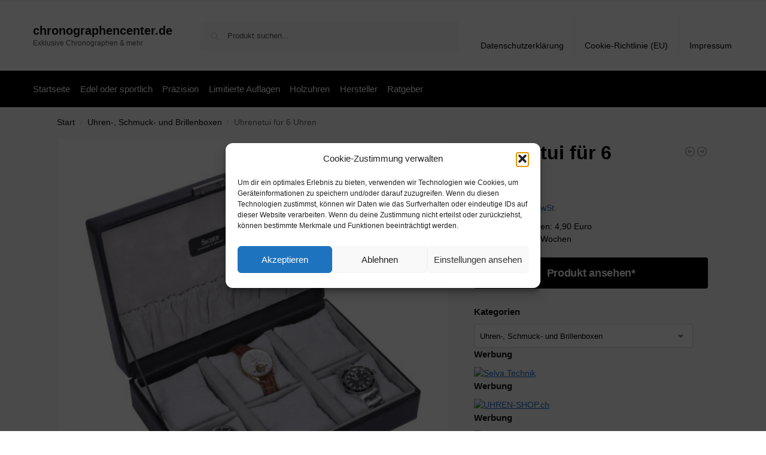

--- FILE ---
content_type: text/html; charset=UTF-8
request_url: https://www.chronographencenter.de/uhrenetui-fuer-6-uhren-2/
body_size: 56901
content:
<!doctype html><html lang="de" prefix="og: https://ogp.me/ns#"><head><meta charset="UTF-8"><meta name="viewport" content="height=device-height, width=device-width, initial-scale=1"><link rel="profile" href="https://gmpg.org/xfn/11"><link rel="pingback" href="https://www.chronographencenter.de/xmlrpc.php"><link media="all" href="https://www.chronographencenter.de/wp-content/cache/autoptimize/css/autoptimize_667a82789e50523808840c05dfcf8fa0.css" rel="stylesheet"><title>Uhrenetui für 6 Uhren - chronographencenter.de</title><meta name="description" content="zzgl. Versandkosten: 4,90 EuroLieferzeit: über 6 Wochen"/><meta name="robots" content="follow, index, max-snippet:-1, max-video-preview:-1, max-image-preview:large"/><link rel="canonical" href="https://www.chronographencenter.de/uhrenetui-fuer-6-uhren-2/" /><meta property="og:locale" content="de_DE" /><meta property="og:type" content="product" /><meta property="og:title" content="Uhrenetui für 6 Uhren - chronographencenter.de" /><meta property="og:description" content="zzgl. Versandkosten: 4,90 EuroLieferzeit: über 6 Wochen" /><meta property="og:url" content="https://www.chronographencenter.de/uhrenetui-fuer-6-uhren-2/" /><meta property="og:site_name" content="chronographencenter.de" /><meta property="og:updated_time" content="2026-01-04T17:52:57+01:00" /><meta property="og:image" content="https://www.chronographencenter.de/wp-content/uploads/2026/01/0000046055.jpg" /><meta property="og:image:secure_url" content="https://www.chronographencenter.de/wp-content/uploads/2026/01/0000046055.jpg" /><meta property="og:image:width" content="1024" /><meta property="og:image:height" content="1024" /><meta property="og:image:alt" content="Uhrenetui für 6 Uhren" /><meta property="og:image:type" content="image/jpeg" /><meta property="product:price:amount" content="208.99" /><meta property="product:price:currency" content="EUR" /><meta property="product:availability" content="instock" /><meta name="twitter:card" content="summary_large_image" /><meta name="twitter:title" content="Uhrenetui für 6 Uhren - chronographencenter.de" /><meta name="twitter:description" content="zzgl. Versandkosten: 4,90 EuroLieferzeit: über 6 Wochen" /><meta name="twitter:image" content="https://www.chronographencenter.de/wp-content/uploads/2026/01/0000046055.jpg" /><meta name="twitter:label1" content="Preis" /><meta name="twitter:data1" content="&euro;208,99" /><meta name="twitter:label2" content="Verfügbarkeit" /><meta name="twitter:data2" content="Vorrätig" /> <script type="application/ld+json" class="rank-math-schema">{"@context":"https://schema.org","@graph":[{"@type":"Organization","@id":"https://www.chronographencenter.de/#organization","name":"chronographencenter.de","url":"https://www.chronographencenter.de"},{"@type":"WebSite","@id":"https://www.chronographencenter.de/#website","url":"https://www.chronographencenter.de","name":"chronographencenter.de","publisher":{"@id":"https://www.chronographencenter.de/#organization"},"inLanguage":"de"},{"@type":"ImageObject","@id":"https://www.chronographencenter.de/wp-content/uploads/2026/01/0000046055.jpg","url":"https://www.chronographencenter.de/wp-content/uploads/2026/01/0000046055.jpg","width":"1024","height":"1024","inLanguage":"de"},{"@type":"BreadcrumbList","@id":"https://www.chronographencenter.de/uhrenetui-fuer-6-uhren-2/#breadcrumb","itemListElement":[{"@type":"ListItem","position":"1","item":{"@id":"https://www.chronographencenter.de","name":"Startseite"}},{"@type":"ListItem","position":"2","item":{"@id":"https://www.chronographencenter.de/uhren-schmuck-und-brillenboxen/","name":"Uhren-, Schmuck- und Brillenboxen"}},{"@type":"ListItem","position":"3","item":{"@id":"https://www.chronographencenter.de/uhrenetui-fuer-6-uhren-2/","name":"Uhrenetui f\u00fcr 6 Uhren"}}]},{"@type":"ItemPage","@id":"https://www.chronographencenter.de/uhrenetui-fuer-6-uhren-2/#webpage","url":"https://www.chronographencenter.de/uhrenetui-fuer-6-uhren-2/","name":"Uhrenetui f\u00fcr 6 Uhren - chronographencenter.de","datePublished":"2026-01-04T17:52:56+01:00","dateModified":"2026-01-04T17:52:57+01:00","isPartOf":{"@id":"https://www.chronographencenter.de/#website"},"primaryImageOfPage":{"@id":"https://www.chronographencenter.de/wp-content/uploads/2026/01/0000046055.jpg"},"inLanguage":"de","breadcrumb":{"@id":"https://www.chronographencenter.de/uhrenetui-fuer-6-uhren-2/#breadcrumb"}},{"@type":"Product","name":"Uhrenetui f\u00fcr 6 Uhren - chronographencenter.de","description":"zzgl. Versandkosten: 4,90 EuroLieferzeit: \u00fcber 6 Wochen","sku":"367401","category":"Uhren-, Schmuck- und Brillenboxen","mainEntityOfPage":{"@id":"https://www.chronographencenter.de/uhrenetui-fuer-6-uhren-2/#webpage"},"image":[{"@type":"ImageObject","url":"https://www.chronographencenter.de/wp-content/uploads/2026/01/0000046055.jpg","height":"1024","width":"1024"}],"offers":{"@type":"Offer","price":"208.99","priceCurrency":"EUR","priceValidUntil":"2027-12-31","availability":"http://schema.org/InStock","itemCondition":"NewCondition","url":"https://www.chronographencenter.de/uhrenetui-fuer-6-uhren-2/","seller":{"@type":"Organization","@id":"https://www.chronographencenter.de/","name":"chronographencenter.de","url":"https://www.chronographencenter.de","logo":""},"priceSpecification":{"price":"208.99","priceCurrency":"EUR","valueAddedTaxIncluded":"true"}},"@id":"https://www.chronographencenter.de/uhrenetui-fuer-6-uhren-2/#richSnippet"}]}</script> <link rel="alternate" type="application/rss+xml" title="chronographencenter.de &raquo; Feed" href="https://www.chronographencenter.de/feed/" /><link rel="alternate" type="application/rss+xml" title="chronographencenter.de &raquo; Kommentar-Feed" href="https://www.chronographencenter.de/comments/feed/" /><link rel="alternate" type="application/rss+xml" title="chronographencenter.de &raquo; Uhrenetui für 6 Uhren-Kommentar-Feed" href="https://www.chronographencenter.de/uhrenetui-fuer-6-uhren-2/feed/" /><link rel="alternate" title="oEmbed (JSON)" type="application/json+oembed" href="https://www.chronographencenter.de/wp-json/oembed/1.0/embed?url=https%3A%2F%2Fwww.chronographencenter.de%2Fuhrenetui-fuer-6-uhren-2%2F" /><link rel="alternate" title="oEmbed (XML)" type="text/xml+oembed" href="https://www.chronographencenter.de/wp-json/oembed/1.0/embed?url=https%3A%2F%2Fwww.chronographencenter.de%2Fuhrenetui-fuer-6-uhren-2%2F&#038;format=xml" /> <!--noptimize--><script id="chron-ready">
			window.advanced_ads_ready=function(e,a){a=a||"complete";var d=function(e){return"interactive"===a?"loading"!==e:"complete"===e};d(document.readyState)?e():document.addEventListener("readystatechange",(function(a){d(a.target.readyState)&&e()}),{once:"interactive"===a})},window.advanced_ads_ready_queue=window.advanced_ads_ready_queue||[];		</script>
		<!--/noptimize--> <script type="text/javascript" src="https://www.chronographencenter.de/wp-includes/js/jquery/jquery.min.js?ver=3.7.1" id="jquery-core-js"></script> <script type="text/javascript" id="wc-add-to-cart-js-extra">var wc_add_to_cart_params = {"ajax_url":"/wp-admin/admin-ajax.php","wc_ajax_url":"/?wc-ajax=%%endpoint%%","i18n_view_cart":"Warenkorb anzeigen","cart_url":"https://www.chronographencenter.de","is_cart":"","cart_redirect_after_add":"no"};
//# sourceURL=wc-add-to-cart-js-extra</script> <script type="text/javascript" id="wc-single-product-js-extra">var wc_single_product_params = {"i18n_required_rating_text":"Bitte w\u00e4hle eine Bewertung","i18n_rating_options":["1 von 5\u00a0Sternen","2 von 5\u00a0Sternen","3 von 5\u00a0Sternen","4 von 5\u00a0Sternen","5 von 5\u00a0Sternen"],"i18n_product_gallery_trigger_text":"Bildergalerie im Vollbildmodus anzeigen","review_rating_required":"yes","flexslider":{"rtl":false,"animation":"slide","smoothHeight":true,"directionNav":true,"controlNav":"thumbnails","slideshow":false,"animationSpeed":500,"animationLoop":false,"allowOneSlide":false},"zoom_enabled":"1","zoom_options":[],"photoswipe_enabled":"1","photoswipe_options":{"shareEl":false,"closeOnScroll":false,"history":false,"hideAnimationDuration":0,"showAnimationDuration":0},"flexslider_enabled":"1"};
//# sourceURL=wc-single-product-js-extra</script> <script type="text/javascript" id="woocommerce-js-extra">var woocommerce_params = {"ajax_url":"/wp-admin/admin-ajax.php","wc_ajax_url":"/?wc-ajax=%%endpoint%%","i18n_password_show":"Passwort anzeigen","i18n_password_hide":"Passwort ausblenden"};
//# sourceURL=woocommerce-js-extra</script> <link rel="https://api.w.org/" href="https://www.chronographencenter.de/wp-json/" /><link rel="alternate" title="JSON" type="application/json" href="https://www.chronographencenter.de/wp-json/wp/v2/product/400187" /><link rel="EditURI" type="application/rsd+xml" title="RSD" href="https://www.chronographencenter.de/xmlrpc.php?rsd" /><meta name="generator" content="WordPress 6.9" /><link rel='shortlink' href='https://www.chronographencenter.de/?p=400187' /> <script type="text/javascript">var commercekit_ajs = {"ajax_url":"\/?commercekit-ajax","ajax_search":1,"char_count":3,"action":"commercekit_ajax_search","loader_icon":"https:\/\/www.chronographencenter.de\/wp-content\/plugins\/commercegurus-commercekit\/assets\/images\/loader2.gif","no_results_text":"Nichts gefunden","placeholder_text":"Produkt suchen...","other_result_text":"andere Ergebnisse","view_all_text":"Alle Ergebnisse anzeigen","no_other_text":"No other results","other_all_text":"View all other results","ajax_url_product":"https:\/\/www.chronographencenter.de\/?cgkit_ajax_search_product=1","ajax_url_post":"https:\/\/www.chronographencenter.de\/?cgkit_ajax_search_post=1","fast_ajax_search":0,"ajs_other_results":1,"layout":"product","ajax_nonce":0};
var commercekit_pdp = [];
var commercekit_as = [];</script> <noscript><style>.woocommerce-product-gallery{ opacity: 1 !important; }</style></noscript></head><body data-cmplz=1 class="wp-singular product-template-default single single-product postid-400187 wp-theme-shoptimizer theme-shoptimizer woocommerce woocommerce-page woocommerce-no-js static-cta-buttons sticky-m m-search-bh m-grid-2 wc-active pdp-full product-align-left aa-prefix-chron-"> <button class="mobile-menu close-drawer" aria-label="Close menu"> <span aria-hidden="true"> <svg xmlns="http://www.w3.org/2000/svg" fill="none" viewBox="0 0 24 24" stroke="currentColor" stroke-width="1.5"><path stroke-linecap="round" stroke-linejoin="round" d="M6 18L18 6M6 6l12 12"></path></svg> </span> </button><div id="page" class="hfeed site"> <a class="skip-link screen-reader-text" href="#site-navigation">Skip to navigation</a> <a class="skip-link screen-reader-text" href="#content">Skip to content</a><div tabindex="-1" id="shoptimizerCartDrawer" class="shoptimizer-mini-cart-wrap" role="dialog" aria-label="Cart drawer"><div id="ajax-loading"><div class="shoptimizer-loader"><div class="spinner"><div class="bounce1"></div><div class="bounce2"></div><div class="bounce3"></div></div></div></div><div class="cart-drawer-heading">Your Cart</div> <button type="button" aria-label="Close drawer" class="close-drawer"> <span aria-hidden="true"> <svg xmlns="http://www.w3.org/2000/svg" fill="none" viewBox="0 0 24 24" stroke="currentColor" stroke-width="1"><path stroke-linecap="round" stroke-linejoin="round" d="M6 18L18 6M6 6l12 12"></path></svg> </span> </button><div class="widget woocommerce widget_shopping_cart"><div class="widget_shopping_cart_content"></div></div></div><div class="col-full topbar-wrapper hide-on-mobile"><div class="top-bar"><div class="col-full"></div></div></div><header id="masthead" class="site-header"><div class="menu-overlay"></div><div class="main-header col-full"><div class="site-branding"> <button class="menu-toggle" aria-label="Menu" aria-controls="site-navigation" aria-expanded="false"> <span class="bar"></span><span class="bar"></span><span class="bar"></span> <span class="bar-text">MENU</span> </button><div class="site-title"><a href="https://www.chronographencenter.de/" class="custom-logo-link">chronographencenter.de</a></div><p class="site-description">Exklusive Chronographen &amp; mehr</p></div><div class="site-search"><div class="widget woocommerce widget_product_search"><form role="search" method="get" class="woocommerce-product-search" action="https://www.chronographencenter.de/"> <label class="screen-reader-text" for="woocommerce-product-search-field-0">Suche nach:</label> <input type="search" id="woocommerce-product-search-field-0" class="search-field" placeholder="Produkt suchen..." value="" name="s" /> <button type="submit" value="Suchen" class="">Suchen</button> <input type="hidden" name="post_type" value="product" /></form></div></div><nav class="secondary-navigation" aria-label="Secondary Navigation"><div class="menu-top-container"><ul id="menu-top" class="menu"><li id="menu-item-48" class="menu-item menu-item-type-post_type menu-item-object-page menu-item-privacy-policy menu-item-48"><a rel="privacy-policy" href="https://www.chronographencenter.de/datenschutzerklaerung/">Datenschutzerklärung<div class="icon-wrapper"></div></a></li><li id="menu-item-49" class="menu-item menu-item-type-post_type menu-item-object-page menu-item-49"><a href="https://www.chronographencenter.de/cookie-richtlinie-eu/">Cookie-Richtlinie (EU)<div class="icon-wrapper"></div></a></li><li id="menu-item-50" class="menu-item menu-item-type-post_type menu-item-object-page menu-item-50"><a href="https://www.chronographencenter.de/impressum/">Impressum<div class="icon-wrapper"></div></a></li></ul></div></nav><div class="s-observer"></div></div></header><div class="col-full-nav"><div class="shoptimizer-primary-navigation col-full"><nav id="site-navigation" class="main-navigation" aria-label="Primary Navigation"><div class="primary-navigation"><div class="menu-primary-menu-container"><ul id="menu-menu" class="menu"><li id="nav-menu-item-51" class="menu-item menu-item-type-custom menu-item-object-custom menu-item-home" ><a href="https://www.chronographencenter.de/" class="cg-menu-link main-menu-link"><span>Startseite</span></a></li><li id="nav-menu-item-2554" class="menu-item menu-item-type-post_type menu-item-object-page" ><a href="https://www.chronographencenter.de/edel-oder-sportlich/" class="cg-menu-link main-menu-link"><span>Edel oder sportlich</span></a></li><li id="nav-menu-item-2557" class="menu-item menu-item-type-post_type menu-item-object-page" ><a href="https://www.chronographencenter.de/praezision/" class="cg-menu-link main-menu-link"><span>Präzision</span></a></li><li id="nav-menu-item-2556" class="menu-item menu-item-type-post_type menu-item-object-page" ><a href="https://www.chronographencenter.de/limitierte-auflagen/" class="cg-menu-link main-menu-link"><span>Limitierte Auflagen</span></a></li><li id="nav-menu-item-2555" class="menu-item menu-item-type-post_type menu-item-object-page" ><a href="https://www.chronographencenter.de/holzuhren-hochwertig-edel/" class="cg-menu-link main-menu-link"><span>Holzuhren</span></a></li><li id="nav-menu-item-2558" class="menu-item menu-item-type-taxonomy menu-item-object-category" ><a href="https://www.chronographencenter.de/hersteller/" class="cg-menu-link main-menu-link"><span>Hersteller</span></a></li><li id="nav-menu-item-52" class="menu-item menu-item-type-taxonomy menu-item-object-category" ><a href="https://www.chronographencenter.de/ratgeber/" class="cg-menu-link main-menu-link"><span>Ratgeber</span></a></li></ul></div></div></nav></div></div><div class="mobile-overlay"></div><div id="content" class="site-content" tabindex="-1"><div class="shoptimizer-archive"><div class="archive-header"><div class="col-full"><nav class="woocommerce-breadcrumb" aria-label="Breadcrumb"><a href="https://www.chronographencenter.de">Start</a><span class="breadcrumb-separator"> / </span><a href="https://www.chronographencenter.de/uhren-schmuck-und-brillenboxen/">Uhren-, Schmuck- und Brillenboxen</a><span class="breadcrumb-separator"> / </span>Uhrenetui für 6 Uhren</nav><div class="woocommerce"></div></div></div><div class="col-full"><div id="shop-ads"></div><div id="primary" class="content-area"><main id="main" class="site-main" role="main"><div class="woocommerce-notices-wrapper"></div><div id="product-400187" class="product type-product post-400187 status-publish first instock product_cat-uhren-schmuck-und-brillenboxen product_tag-uhren-schmuck-und-brillenboxen has-post-thumbnail taxable shipping-taxable product-type-external"><div class="product-details-wrapper"><div class="woocommerce-product-gallery woocommerce-product-gallery--with-images woocommerce-product-gallery--columns-4 images" data-columns="4" style="opacity: 0; transition: opacity .25s ease-in-out;"><div class="woocommerce-product-gallery__wrapper"><div data-thumb="https://www.chronographencenter.de/wp-content/uploads/2026/01/0000046055.jpg" data-thumb-alt="Uhrenetui für 6 Uhren" data-thumb-srcset="https://www.chronographencenter.de/wp-content/uploads/2026/01/0000046055.jpg 1024w, https://www.chronographencenter.de/wp-content/uploads/2026/01/0000046055-768x768.jpg 768w, https://www.chronographencenter.de/wp-content/uploads/2026/01/0000046055-990x990.jpg 990w, https://www.chronographencenter.de/wp-content/uploads/2026/01/0000046055-441x441.jpg 441w, https://www.chronographencenter.de/wp-content/uploads/2026/01/0000046055-100x100.jpg 100w, https://www.chronographencenter.de/wp-content/uploads/2026/01/0000046055-300x300.jpg 300w, https://www.chronographencenter.de/wp-content/uploads/2026/01/0000046055-600x600.jpg 600w, https://www.chronographencenter.de/wp-content/uploads/2026/01/0000046055-150x150.jpg 150w"  data-thumb-sizes="(max-width: 150px) 100vw, 150px" class="woocommerce-product-gallery__image"><a href="https://www.chronographencenter.de/wp-content/uploads/2026/01/0000046055.jpg"><img width="600" height="600" src="https://www.chronographencenter.de/wp-content/uploads/2026/01/0000046055-600x600.jpg" class="wp-post-image" alt="Uhrenetui für 6 Uhren" data-caption="" data-src="https://www.chronographencenter.de/wp-content/uploads/2026/01/0000046055.jpg" data-large_image="https://www.chronographencenter.de/wp-content/uploads/2026/01/0000046055.jpg" data-large_image_width="1024" data-large_image_height="1024" decoding="async" fetchpriority="high" srcset="https://www.chronographencenter.de/wp-content/uploads/2026/01/0000046055-600x600.jpg 600w, https://www.chronographencenter.de/wp-content/uploads/2026/01/0000046055-768x768.jpg 768w, https://www.chronographencenter.de/wp-content/uploads/2026/01/0000046055-990x990.jpg 990w, https://www.chronographencenter.de/wp-content/uploads/2026/01/0000046055-441x441.jpg 441w, https://www.chronographencenter.de/wp-content/uploads/2026/01/0000046055-100x100.jpg 100w, https://www.chronographencenter.de/wp-content/uploads/2026/01/0000046055-300x300.jpg 300w, https://www.chronographencenter.de/wp-content/uploads/2026/01/0000046055-150x150.jpg 150w, https://www.chronographencenter.de/wp-content/uploads/2026/01/0000046055.jpg 1024w" sizes="(max-width: 360px) 330px, (max-width: 600px) 100vw, 600px" title="Uhrenetui für 6 Uhren 1"></a></div></div></div><div class="summary entry-summary"><div class="shoptimizer-product-prevnext"> <a href="https://www.chronographencenter.de/uhrenetui-fuer-10-uhren-2/" 
 aria-label="Uhrenetui für 10 Uhren"> <svg xmlns="http://www.w3.org/2000/svg" fill="none" viewBox="0 0 24 24" stroke="currentColor"> <path stroke-linecap="round" stroke-linejoin="round" stroke-width="1.5" 
 d="M11 15l-3-3m0 0l3-3m-3 3h8M3 12a9 9 0 1118 0 9 9 0 01-18 0z" /> </svg><div class="tooltip"> <img width="300" height="300" src="https://www.chronographencenter.de/wp-content/uploads/2026/01/0000046034-300x300.jpg" class="attachment-woocommerce_thumbnail size-woocommerce_thumbnail" alt="Uhrenetui für 10 Uhren" /> <span class="title">Uhrenetui für 10 Uhren</span> <span class="prevnext_price"><span class="woocommerce-Price-amount amount"><span class="woocommerce-Price-currencySymbol">&euro;</span>193,99</span> <small class="woocommerce-price-suffix">inkl. MwSt.</small></span></div> </a> <a href="https://www.chronographencenter.de/schmuckkoffer-3/" 
 aria-label="Schmuckkoffer"> <svg xmlns="http://www.w3.org/2000/svg" fill="none" viewBox="0 0 24 24" stroke="currentColor"> <path stroke-linecap="round" stroke-linejoin="round" stroke-width="1.5" 
 d="M13 9l3 3m0 0l-3 3m3-3H8m13 0a9 9 0 11-18 0 9 9 0 0118 0z" /> </svg><div class="tooltip"> <img width="300" height="300" src="https://www.chronographencenter.de/wp-content/uploads/2026/01/0000046074-300x300.jpg" class="attachment-woocommerce_thumbnail size-woocommerce_thumbnail" alt="Schmuckkoffer" /> <span class="title">Schmuckkoffer</span> <span class="prevnext_price"><span class="woocommerce-Price-amount amount"><span class="woocommerce-Price-currencySymbol">&euro;</span>208,99</span> <small class="woocommerce-price-suffix">inkl. MwSt.</small></span></div> </a></div><h1 class="product_title entry-title">Uhrenetui für 6 Uhren</h1><p class="price"><span class="woocommerce-Price-amount amount"><bdi><span class="woocommerce-Price-currencySymbol">&euro;</span>208,99</bdi></span> <small class="woocommerce-price-suffix">inkl. MwSt.</small></p><div class="clear"></div><div class="woocommerce-product-details__short-description"><p>zzgl. Versandkosten: 4,90 Euro<br />Lieferzeit: über 6 Wochen</p></div><div id="shoptimizer-sticky-anchor"></div><form class="cart" action="https://t.adcell.com/p/click?promoId=164541&#038;slotId=89851&#038;param0=https%3A%2F%2Fwww.selva.de%2Fde%2Fwerkzeuge-bedarfsartikel%2Fverkaufs-und-werkstatt-hilfsmittel%2Fschmuck-uhren-praesentation%2Fuhren-schmuck-und-brillenboxen%2Fuhrenetui-fuer-6-uhren%2F367401" method="get"> <button type="submit" class="single_add_to_cart_button button alt">Produkt ansehen*</button> <input type="hidden" name="promoId" value="164541" /><input type="hidden" name="slotId" value="89851" /><input type="hidden" name="param0" value="https://www.selva.de/de/werkzeuge-bedarfsartikel/verkaufs-und-werkstatt-hilfsmittel/schmuck-uhren-praesentation/uhren-schmuck-und-brillenboxen/uhrenetui-fuer-6-uhren/367401" /></form><div id="shoptimizer-modals-wrapper"></div><div class="product-widget"><div id="woocommerce_product_categories-5" class="widget woocommerce widget_product_categories"><span class="gamma widget-title">Kategorien</span><select  name='product_cat' id='product_cat' class='dropdown_product_cat'><option value=''>Wähle eine Kategorie</option><option class="level-0" value="div-styletext-align-center">&lt;!&#8211;div style=&quot;text-align: center;&quot;</option><option class="level-0" value="swiss-made">&quot;swiss made&quot;</option><option class="level-0" value="01-schraubenzieher-kornzange-zange-hammer">01 Schraubenzieher, Kornzange, Zange, Hammer</option><option class="level-0" value="02-werkzeug-fuer-uhrwerk-untersatz-werkhalter-hemmungspruefung-rundlauf-werkzeug-kit">02 Werkzeug für Uhrwerk, Untersatz, Werkhalter, Hemmungsprüfung, Rundlauf, Werkzeug Kit</option><option class="level-0" value="03-werkzeug-fuer-band-gehaeuseboden-glas-zifferblatt-und-zeiger">03 Werkzeug für Band, Gehäuseboden, Glas, Zifferblatt und Zeiger</option><option class="level-0" value="04-ultraschall-reinigung-schmierung-kleben-verbrauchsmaterial">04 Ultraschall, Reinigung, Schmierung, Kleben, Verbrauchsmaterial</option><option class="level-0" value="05-lupe-mikroskop-uhrenkontrollgeraet-wasserdichtheitspruefung-magnetfeldkontrolle-uhrenbeweger">05 Lupe, Mikroskop, Uhrenkontrollgerät, Wasserdichtheitsprüfung, Magnetfeldkontrolle, Uhrenbeweger</option><option class="level-0" value="06-werktisch-beleuchtung-werkstatteinrichtung-lagersystem">06 Werktisch, Beleuchtung, Werkstatteinrichtung, Lagersystem</option><option class="level-0" value="07-pressstock-triebnietmaschine-drehbank-motor-klemmvorrichtung-amboss-werkzeug">07 Pressstock, Triebnietmaschine, Drehbank, Motor, Klemmvorrichtung, Amboss Werkzeug</option><option class="level-0" value="09-polieren-schmirgelprodukt-schleifen-feilen-schneidewerkzeug">09 Polieren, Schmirgelprodukt, Schleifen, Feilen, Schneidewerkzeug</option><option class="level-0" value="10-goldschmiedbedarf-grossuhrwerkzeug-bestandteil-loeten-spezialprodukte">10 Goldschmiedbedarf, Grossuhrwerkzeug, Bestandteil, Löten, Spezialprodukte</option><option class="level-0" value="12n">12N</option><option class="level-0" value="13ld">13LD</option><option class="level-0" value="13n">13N</option><option class="level-0" value="13nd">13ND</option><option class="level-0" value="14n">14N</option><option class="level-0" value="1530">1530</option><option class="level-0" value="16n">16N</option><option class="level-0" value="1hhs">1HHS</option><option class="level-0" value="1n">1N</option><option class="level-0" value="1nl">1NL</option><option class="level-0" value="1ns">1NS</option><option class="level-0" value="1nsl">1NSL</option><option class="level-0" value="1nsst">1NSSt</option><option class="level-0" value="2-arbeitsplatz">2. Arbeitsplatz</option><option class="level-0" value="2030">2030</option><option class="level-0" value="2130">2130</option><option class="level-0" value="2230">2230</option><option class="level-0" value="3000">3000</option><option class="level-0" value="3130">3130</option><option class="level-0" value="316k">316K</option><option class="level-0" value="318k">318K</option><option class="level-0" value="320k">320K</option><option class="level-0" value="3d-werkzeuge-reinigung">3D Werkzeuge &amp; Reinigung</option><option class="level-0" value="4030">4030</option><option class="level-0" value="4130">4130</option><option class="level-0" value="44nd">44ND</option><option class="level-0" value="520n">520N</option><option class="level-0" value="525n">525N</option><option class="level-0" value="615k">615K</option><option class="level-0" value="616k">616K</option><option class="level-0" value="616kst">616KSt</option><option class="level-0" value="618k">618K</option><option class="level-0" value="620kst">620KSt</option><option class="level-0" value="620n">620N</option><option class="level-0" value="716k">716K</option><option class="level-0" value="8-foermig">8-förmig</option><option class="level-0" value="816k">816K</option><option class="level-0" value="820n">820N</option><option class="level-0" value="900n">900N</option><option class="level-0" value="916k">916K</option><option class="level-0" value="920k">920K</option><option class="level-0" value="920l">920L</option><option class="level-0" value="920n">920N</option><option class="level-0" value="922n">922N</option><option class="level-0" value="925l">925L</option><option class="level-0" value="925n">925N</option><option class="level-0" value="abbeizloesung-fuer-zifferblattfuesse">Abbeizlösung für Zifferblattfüße</option><option class="level-0" value="abdampfschale">Abdampfschale</option><option class="level-0" value="abdampfschale-elmasteam">Abdampfschale Elmasteam</option><option class="level-0" value="abdeckband">Abdeckband</option><option class="level-0" value="abdeckfaserstift-rot">Abdeckfaserstift, rot</option><option class="level-0" value="abdeckmittel-erkoskin">Abdeckmittel Erkoskin</option><option class="level-0" value="abgewinkelt">Abgewinkelt</option><option class="level-0" value="ablauf-zubehoer">Ablauf-Zubehör</option><option class="level-0" value="absaugung">Absaugung</option><option class="level-0" value="absaugung-asg-2">Absaugung ASG 2</option><option class="level-0" value="absaugung-vortex-compact">Absaugung Vortex Compact</option><option class="level-0" value="absorber-lda-1">Absorber LDA 1</option><option class="level-0" value="abzeichen-mechanik">Abzeichen-Mechanik</option><option class="level-0" value="abziehhaken">Abziehhaken</option><option class="level-0" value="accessoire">Accessoire</option><option class="level-0" value="accu-finnish-diamantschleifraeder">Accu Finnish Diamantschleifräder</option><option class="level-0" value="acl">ACL</option><option class="level-0" value="acryl-display-studex">Acryl-Display Studex</option><option class="level-0" value="acrylglas">Acrylglas</option><option class="level-0" value="adapter-schliessen-fuer-apple-watches">Adapter &amp; Schließen für Apple-Watches</option><option class="level-0" value="adapter-mit-gew-o-6-mm">Adapter mit Gew.-Ø 6 mm</option><option class="level-0" value="adapter-zubehoer">Adapter/Zubehör</option><option class="level-0" value="agl">AGL</option><option class="level-0" value="akoya-perlen">Akoya-Perlen</option><option class="level-0" value="aktions-sortimente">Aktions-Sortimente</option><option class="level-0" value="aktivkohle-zum-reinigen-von-rhodiumbaedern">Aktivkohle zum Reinigen von Rhodiumbädern</option><option class="level-0" value="alarm-sicherheit">Alarm &amp; Sicherheit</option><option class="level-0" value="alarm-outdoor-sicherheit">Alarm, Outdoor, Sicherheit</option><option class="level-0" value="alienwork-produkte">Alienwork Produkte</option><option class="level-0" value="alkoholtupfer">Alkoholtupfer</option><option class="level-0" value="alle-pendulenzeiger">Alle Pendulenzeiger</option><option class="level-0" value="alle-zeiger-fuer-werke-af-bf-cf-ff-fg-fs-gg-hf-i-if-k-kf-ksu-lf-mf-q-sg-sku-su">Alle Zeiger für Werke AF, BF, CF, FF, FG, FS, GG, HF, I, IF, K, KF, KSU, LF, MF, Q, SG, SKU, SU.</option><option class="level-0" value="alle-zeiger-fuer-werke-as-ck-cp-cs-ct-cx-ep-fd-fl-wb-wd-wk-wx-wz">Alle Zeiger für Werke AS, CK, CP, CS, CT, CX, EP, FD, FL, WB, WD, WK, WX, WZ</option><option class="level-0" value="alle-zeiger-fuer-werke-fk-fp-ft-fw-gk-wl">Alle Zeiger für Werke FK, FP, FT, FW, GK, WL</option><option class="level-0" value="alle-zeiger-fuer-werke-mqm-mqb">Alle Zeiger für Werke MQM, MQB</option><option class="level-0" value="alles-rund-ums-abformen">Alles rund ums Abformen</option><option class="level-0" value="alligator-imitation">Alligator Imitation</option><option class="level-0" value="alligator-kn">Alligator KN</option><option class="level-0" value="alligator-lousiana">Alligator Lousiana</option><option class="level-0" value="aluminium-konkav-einzeln">Aluminium konkav einzeln</option><option class="level-0" value="aluminium-konkav-einzeln-bergeon">Aluminium konkav einzeln Bergeon</option><option class="level-0" value="aluminium-konkav-sortiment">Aluminium konkav Sortiment</option><option class="level-0" value="aluminium-tief-einzeln">Aluminium tief einzeln</option><option class="level-0" value="aluminium-tief-sortiment">Aluminium tief Sortiment</option><option class="level-0" value="amboss-press-stempel-sortimente">Amboss/Press-Stempel-Sortimente</option><option class="level-0" value="amboesschen-horia">Ambösschen Horia</option><option class="level-0" value="ambosse">Ambosse</option><option class="level-0" value="ambosse-kwm-by-flume">Ambosse KWM by FLUME</option><option class="level-0" value="ams-uhren">AMS Uhren</option><option class="level-0" value="analysewaagen">Analysewaagen</option><option class="level-0" value="andruecker">Andrücker</option><option class="level-0" value="anfibio">Anfibio</option><option class="level-0" value="anfibio-polo-waterproof">Anfibio Polo waterproof</option><option class="level-0" value="anhaenger">Anhänger</option><option class="level-1" value="anhaenger-mit-larimar">&nbsp;&nbsp;&nbsp;Anhänger mit Larimar</option><option class="level-1" value="anhaenger-mit-saphir">&nbsp;&nbsp;&nbsp;Anhänger mit Saphir</option><option class="level-1" value="herzanhaenger">&nbsp;&nbsp;&nbsp;Herzanhänger</option><option class="level-0" value="anhaengerstaender">Anhängerständer</option><option class="level-0" value="anker-diamantiert">Anker diamantiert</option><option class="level-0" value="anker-flachgewalzt">Anker flachgewalzt</option><option class="level-0" value="anker-mit-binderingen">Anker mit Binderingen</option><option class="level-0" value="anker-mit-federring-und-binderingen">Anker mit Federring und Binderingen</option><option class="level-0" value="anker-rund">Anker rund</option><option class="level-0" value="ankergabel-polierfeile">Ankergabel-Polierfeile</option><option class="level-0" value="ankersteine">Ankersteine</option><option class="level-0" value="ankoerner-anreissnadeln">Ankörner/Anreißnadeln</option><option class="level-0" value="anlaufschutzbad">Anlaufschutzbad</option><option class="level-0" value="ansauggitter">Ansauggitter</option><option class="level-0" value="anschlagwinkel">Anschlagwinkel</option><option class="level-0" value="ansmann">Ansmann</option><option class="level-0" value="anti-statik-matte">Anti-Statik-Matte</option><option class="level-0" value="antik">Antik</option><option class="level-0" value="antik-louis">Antik / Louis</option><option class="level-0" value="antik-und-metallic-effekte">Antik- und Metallic-Effekte</option><option class="level-0" value="antiklastik">Antiklastik</option><option class="level-0" value="antilope">Antilope</option><option class="level-0" value="antimag">Antimag</option><option class="level-0" value="antispread-e2-tillwich">Antispread E2 Tillwich</option><option class="level-0" value="antriebsriemen">Antriebsriemen</option><option class="level-0" value="antriebsriemen-fuer-drehbank">Antriebsriemen für Drehbank</option><option class="level-0" value="antriebsriemen-weichplastik">Antriebsriemen Weichplastik</option><option class="level-0" value="antriebsvorrichtung">Antriebsvorrichtung</option><option class="level-0" value="aquarius">Aquarius</option><option class="level-0" value="arabische-zahlen">arabische Zahlen</option><option class="level-0" value="arabische-zahlen-keile">arabische Zahlen / Keile</option><option class="level-0" value="arbeitskammer-absaugbox-schleifbox">Arbeitskammer/ Absaugbox/ Schleifbox</option><option class="level-0" value="arbeitskasten">Arbeitskasten</option><option class="level-0" value="arezzo">Arezzo</option><option class="level-0" value="arkansas">Arkansas</option><option class="level-0" value="arkansas-im-holzkasten">Arkansas im Holzkasten</option><option class="level-0" value="armband-u-taschenuhr-zubehoer">Armband- u. Taschenuhr-Zubehör</option><option class="level-0" value="armband-taschenuhren">Armband-/ Taschenuhren</option><option class="level-0" value="armbaender">Armbänder</option><option class="level-0" value="armbandmasse">Armbandmaße</option><option class="level-0" value="armbandstaender">Armbandständer</option><option class="level-0" value="armreifriegel-aus-holz">Armreifriegel aus Holz</option><option class="level-0" value="arrondierscheiben">Arrondierscheiben</option><option class="level-0" value="ary-lupenaufsatz">Ary Lupenaufsatz</option><option class="level-0" value="ary-mini-links">Ary Mini links</option><option class="level-0" value="ary-mini-rechts">Ary Mini rechts</option><option class="level-0" value="ary-standard-links">Ary Standard links</option><option class="level-0" value="ary-standard-rechts">Ary Standard rechts</option><option class="level-0" value="atc">ATC</option><option class="level-0" value="atcb">ATCB</option><option class="level-0" value="atch">ATCH</option><option class="level-0" value="atcr">ATCR</option><option class="level-0" value="atct">ATCT</option><option class="level-0" value="atg">ATG</option><option class="level-0" value="atgb">ATGB</option><option class="level-0" value="atgh">ATGH</option><option class="level-0" value="atgr">ATGR</option><option class="level-0" value="atlanta-neuheiten-2025">ATLANTA NEUHEITEN 2025</option><option class="level-0" value="attrappen">Attrappen</option><option class="level-0" value="auf-drehsockel">Auf Drehsockel</option><option class="level-0" value="auf-drehsockel-flume">Auf Drehsockel Flume</option><option class="level-0" value="auf-sockel">Auf Sockel</option><option class="level-0" value="auflagen">Auflagen</option><option class="level-0" value="auflagetisch-fuer-powerhone">Auflagetisch für Powerhone</option><option class="level-0" value="aufstecknadeln">Aufstecknadeln</option><option class="level-0" value="aufziehnadeln-mit-langer-oese">Aufziehnadeln mit langer Öse</option><option class="level-0" value="aufziehnadeln-mit-runder-oese">Aufziehnadeln mit runder Öse</option><option class="level-0" value="aufzugkloben">Aufzugkloben</option><option class="level-0" value="aufzugmaschine">Aufzugmaschine</option><option class="level-0" value="aufzugraeder">Aufzugräder</option><option class="level-0" value="aufzugwellen-nach-w-nr">Aufzugwellen nach W-NR</option><option class="level-0" value="aus-filz">Aus Filz</option><option class="level-0" value="aus-nickel-vernickelt">Aus Nickel/ vernickelt</option><option class="level-0" value="aus-stahl-standardqualitaet">Aus Stahl Standardqualität</option><option class="level-0" value="ausdrehstifte-einzeln">Ausdrehstifte einzeln</option><option class="level-0" value="ausdruecker">Ausdrücker</option><option class="level-0" value="auslegestift">Auslegestift</option><option class="level-0" value="ausstattung-und-zubehoer">Ausstattung und Zubehör</option><option class="level-0" value="ausstoss-und-einpresswerkzeuge">Ausstoß- und Einpresswerkzeuge</option><option class="level-0" value="auszugsplatte">Auszugsplatte</option><option class="level-0" value="automatik-serie-2000">Automatik / Serie 2000</option><option class="level-0" value="avus">Avus</option><option class="level-0" value="azuran-blau">Azuran Blau</option><option class="level-0" value="b-konkav">B-Konkav</option><option class="level-0" value="b-optik">B-Optik</option><option class="level-0" value="b-standard">B-Standard</option><option class="level-0" value="backen-fuer-seitenschneider">Backen für Seitenschneider</option><option class="level-0" value="backenfutter">Backenfutter</option><option class="level-0" value="bad-uhren">Bad-Uhren</option><option class="level-0" value="badezimmeruhren">Badezimmeruhren</option><option class="level-0" value="baguette">Baguette</option><option class="level-0" value="bahia">Bahia</option><option class="level-0" value="bajonettverschluesse">Bajonettverschlüsse</option><option class="level-0" value="bali">Bali</option><option class="level-0" value="bali-chrono">Bali Chrono</option><option class="level-0" value="bali-fs">Bali FS</option><option class="level-0" value="bali-kn">Bali KN</option><option class="level-0" value="balken">Balken</option><option class="level-0" value="balken-fuer-ws-345037-368881">Balken für WS 345037 &amp; 368881</option><option class="level-0" value="ballistol-es-wirkt">BALLISTOL &#8211; Es wirkt.</option><option class="level-0" value="balmoral">Balmoral</option><option class="level-0" value="bandelin-sonorex-digitec">Bandelin-Sonorex-Digitec</option><option class="level-0" value="bandelin-sonorex-super">Bandelin-Sonorex-Super</option><option class="level-0" value="baender-sortimente">Bänder-Sortimente</option><option class="level-0" value="baenderzange">Bänderzange</option><option class="level-0" value="bandhuelsen">Bandhülsen</option><option class="level-0" value="bandkuerzgeraete-bergeon">Bandkürzgeräte Bergeon</option><option class="level-0" value="bandschrauben">Bandschrauben</option><option class="level-0" value="bandsplinte">Bandsplinte</option><option class="level-0" value="bandsplinte-geraendelt">Bandsplinte gerändelt</option><option class="level-0" value="bandsplinte-mit-presssitz">Bandsplinte mit Presssitz</option><option class="level-0" value="bandsplinte-rx-geraendelt">Bandsplinte RX gerändelt</option><option class="level-0" value="bandstifte-mit-huelsen">Bandstifte mit Hülsen</option><option class="level-0" value="bandstifte-zylindrisch">Bandstifte zylindrisch</option><option class="level-0" value="bankziehzange">Bankziehzange</option><option class="level-0" value="barbells-knorpelbereich">Barbells (Knorpelbereich)</option><option class="level-0" value="barett">Barett</option><option class="level-0" value="barett-dick">Barett Dick</option><option class="level-0" value="barock">Barock</option><option class="level-0" value="barren-und-strangeinguss">Barren- und Strangeinguss</option><option class="level-0" value="bastel-sets">Bastel-Sets</option><option class="level-0" value="bastel-sets-zubehoer">Bastel-Sets &amp; Zubehör</option><option class="level-0" value="basteln-gestalten">Basteln &amp; Gestalten</option><option class="level-0" value="batteriedeckel">Batteriedeckel</option><option class="level-0" value="batteriehaltefedern">Batteriehaltefedern</option><option class="level-0" value="batterien">Batterien</option><option class="level-0" value="baumwollfaeden">Baumwollfäden</option><option class="level-0" value="bearbeitung-und-pflege-von-holz">Bearbeitung und Pflege von Holz</option><option class="level-0" value="beauty-wellness-fitness">Beauty, Wellness &amp; Fitness</option><option class="level-0" value="bedarfsartikel">Bedarfsartikel</option><option class="level-0" value="behaelter-fuer-eco-maxi">Behälter für Eco Maxi</option><option class="level-0" value="beizgeraete">Beizgeräte</option><option class="level-0" value="beizmittel-ultra-poon-s">Beizmittel Ultra Poon-S</option><option class="level-0" value="beizmittel-vitrex">Beizmittel Vitrex</option><option class="level-0" value="bekleidung-accessoires">Bekleidung &amp; Accessoires</option><option class="level-1" value="schmuck-bekleidung-accessoires">&nbsp;&nbsp;&nbsp;Schmuck</option><option class="level-2" value="armbanduhren-taschenuhren">&nbsp;&nbsp;&nbsp;&nbsp;&nbsp;&nbsp;Armbanduhren &amp; Taschenuhren</option><option class="level-0" value="beleuchtungsabdeckung">Beleuchtungsabdeckung</option><option class="level-0" value="bella">Bella</option><option class="level-0" value="belton">BELTON</option><option class="level-0" value="benchalist-container">BENCHALIST Container</option><option class="level-0" value="benchalist-zubehoer">BENCHALIST Zubehör</option><option class="level-0" value="benchmate-aufkittschalen">BenchMate Aufkittschalen</option><option class="level-0" value="benchmate-encore">BenchMate Encore</option><option class="level-0" value="benchmate-haltesysteme">BenchMate Haltesysteme</option><option class="level-0" value="benchmate-loethilfen">BenchMate Löthilfen</option><option class="level-0" value="benchmate-loetplatten">BenchMate Lötplatten</option><option class="level-0" value="benchmate-zubehoer">BenchMate Zubehör</option><option class="level-0" value="benzindosen-ohne-knauf">Benzindosen ohne Knauf</option><option class="level-0" value="benzinspender-bergeon">Benzinspender Bergeon</option><option class="level-0" value="bergeon">Bergeon</option><option class="level-0" value="bergeon-air">Bergeon Air</option><option class="level-0" value="bergeon-aluminium-standard">Bergeon Aluminium Standard</option><option class="level-0" value="bergeon-b-setting">Bergeon B-Setting</option><option class="level-0" value="bergeon-base-kit">Bergeon Base-Kit</option><option class="level-0" value="bergeon-bikonvex-ring-geriffelt">Bergeon Bikonvex Ring geriffelt</option><option class="level-0" value="bergeon-bikonvex-standard">Bergeon Bikonvex Standard</option><option class="level-0" value="bergeon-bioclean">BERGEON Bioclean</option><option class="level-0" value="bergeon-digital">Bergeon digital</option><option class="level-0" value="bergeon-ersatzklingen-mit-parallelen-flanken">Bergeon Ersatzklingen mit parallelen Flanken</option><option class="level-0" value="bergeon-fuer-armbandstifte">Bergeon für Armbandstifte</option><option class="level-0" value="bergeon-grau-standard">Bergeon grau Standard</option><option class="level-0" value="bergeon-handrad">Bergeon Handrad</option><option class="level-0" value="bergeon-hh-nadeln">Bergeon HH Nadeln</option><option class="level-0" value="bergeon-hh-sortiment">Bergeon HH Sortiment</option><option class="level-0" value="bergeon-kt-22">Bergeon KT 22</option><option class="level-0" value="bergeon-miniatur">Bergeon Miniatur</option><option class="level-0" value="bergeon-mit-spannknopf">Bergeon mit Spannknopf</option><option class="level-0" value="bergeon-mit-stuetze-form">Bergeon mit Stütze Form</option><option class="level-0" value="bergeon-mit-stuetze-rund">Bergeon mit Stütze rund</option><option class="level-0" value="bergeon-saugstempel">Bergeon Saugstempel</option><option class="level-0" value="bergeon-standard">Bergeon Standard</option><option class="level-0" value="bergeon-verstell-umkehrbar">Bergeon verstell- &amp; umkehrbar</option><option class="level-0" value="bergeon-weichgummi">Bergeon Weichgummi</option><option class="level-0" value="bergeon-werkzeugmappe">Bergeon Werkzeugmappe</option><option class="level-0" value="bergeon-bronze">Bergeon-Bronze</option><option class="level-0" value="bergeon-messing">Bergeon-Messing</option><option class="level-0" value="bergeon-messing-hoch">Bergeon-Messing hoch</option><option class="level-0" value="bergeon-sortimente">Bergeon-Sortimente</option><option class="level-0" value="beryllium-klingen-flume">Beryllium-Klingen Flume</option><option class="level-0" value="bestseller-sets-metall-und-lederbaender">Bestseller-Sets Metall- und Lederbänder</option><option class="level-0" value="bicolor">Bicolor</option><option class="level-0" value="bicolor-schwarz">Bicolor/Schwarz</option><option class="level-0" value="biegevorrichtung-fuer-faltschliessen">Biegevorrichtung für Faltschließen</option><option class="level-0" value="biegezange">Biegezange</option><option class="level-0" value="biegsame-wellen">Biegsame Wellen</option><option class="level-0" value="bimspolierer">Bimspolierer</option><option class="level-0" value="bindedraht">Bindedraht</option><option class="level-0" value="binokulare-standard">Binokulare Standard</option><option class="level-0" value="birne">Birne</option><option class="level-0" value="blattfeder-mit-filz">Blattfeder mit Filz</option><option class="level-0" value="blue-zoom">Blue Zoom</option><option class="level-0" value="bluemchen">Blümchen</option><option class="level-0" value="bmc">BMC</option><option class="level-0" value="bohrer-fuer-zapfeneinbohrmaschine">Bohrer für Zapfeneinbohrmaschine</option><option class="level-0" value="bohrfutter">Bohrfutter</option><option class="level-0" value="bohrreitstock-zubehoer">Bohrreitstock &amp; Zubehör</option><option class="level-0" value="bollstichel">Bollstichel</option><option class="level-0" value="bombiert-fritsche">Bombiert Fritsche</option><option class="level-0" value="boraxpinsel">Boraxpinsel</option><option class="level-0" value="br-konkav">Br-Konkav</option><option class="level-0" value="brandmalerei">Brandmalerei</option><option class="level-0" value="breguet">Breguet</option><option class="level-0" value="brenner-und-staender">Brenner und Ständer</option><option class="level-0" value="brennerduesen">Brennerdüsen</option><option class="level-0" value="bretteisen">Bretteisen</option><option class="level-0" value="brettfelle">Brettfelle</option><option class="level-0" value="brillant">Brillant</option><option class="level-0" value="brinell-l-diamantpolierpaste">Brinell L Diamantpolierpaste</option><option class="level-0" value="broschen">Broschen</option><option class="level-0" value="broschenreitstock-zubehoer">Broschenreitstock &amp; Zubehör</option><option class="level-0" value="broschetten">Broschetten</option><option class="level-0" value="brt">BRT</option><option class="level-0" value="bruecken-und-kloben">Brücken und Kloben</option><option class="level-0" value="brueder-mannesmann">BRÜDER MANNESMANN</option><option class="level-0" value="bruno-soehnle-glashuette">BRUNO SÖHNLE Glashütte</option><option class="level-0" value="brustknopf-mechanik">Brustknopf-Mechanik</option><option class="level-0" value="bs-konkav">Bs-Konkav</option><option class="level-0" value="buechsen-einzeln-zum-verengen-bergeon">Büchsen einzeln zum Verengen Bergeon</option><option class="level-0" value="buechsen-einzeln-zum-verengen-niessing">Büchsen einzeln zum Verengen Niessing</option><option class="level-0" value="buegel">Bügel</option><option class="level-0" value="burberry-produkte">Burberry Produkte</option><option class="level-0" value="buersten-fuer-vakuumhandstueck-bergeon">Bürsten für Vakuumhandstück Bergeon</option><option class="level-0" value="buersten-fuer-vakuumhandstuecke">Bürsten für Vakuumhandstücke</option><option class="level-0" value="bueste">Büste</option><option class="level-0" value="butterfly">Butterfly</option><option class="level-0" value="bx-konkav">BX-Konkav</option><option class="level-0" value="bx-optik">BX-Optik</option><option class="level-0" value="bx-standard">BX-Standard</option><option class="level-0" value="bxr-konkav">BXr-Konkav</option><option class="level-0" value="bxr-standard">BXr-Standard</option><option class="level-0" value="bz-konkav">BZ-Konkav</option><option class="level-0" value="bzr-konkav">BZr-Konkav</option><option class="level-0" value="bzr-standard">BZr-Standard</option><option class="level-0" value="c">C</option><option class="level-0" value="c-max-bollstichel">C-Max Bollstichel</option><option class="level-0" value="c-max-facettenstichel-parallel">C-Max Facettenstichel parallel</option><option class="level-0" value="c-max-flachstichel-konisch">C-Max Flachstichel konisch</option><option class="level-0" value="c-max-flachstichel-parallel">C-Max Flachstichel parallel</option><option class="level-0" value="c-max-handstichel">C-Max Handstichel</option><option class="level-0" value="c-max-keilstichel">C-Max Keilstichel</option><option class="level-0" value="c-max-rohlinge">C-Max Rohlinge</option><option class="level-0" value="c-max-spitzstichel">C-Max Spitzstichel</option><option class="level-0" value="c-max-step-rohlinge-rund">C-Max Step-Rohlinge rund</option><option class="level-0" value="c-max-v-spitzen">C-Max V-Spitzen</option><option class="level-0" value="cabouchon-oval">Cabouchon oval</option><option class="level-0" value="calypso-produkte">Calypso Produkte</option><option class="level-0" value="camel">Camel</option><option class="level-0" value="caracas">Caracas</option><option class="level-0" value="carbon-chrono-fs">Carbon Chrono FS</option><option class="level-0" value="carbonfiberspitzen">Carbonfiberspitzen</option><option class="level-0" value="carbonio">Carbonio</option><option class="level-0" value="carree">Carree</option><option class="level-0" value="casio">Casio</option><option class="level-0" value="ceragloss-polierer">CeraGloss Polierer</option><option class="level-0" value="cg">CG</option><option class="level-0" value="charleston">Charleston</option><option class="level-0" value="chaton-steinfutter">Chaton (Steinfutter)</option><option class="level-0" value="chatons-gerade-mit-4-stotzen">Chatons gerade mit 4 Stotzen</option><option class="level-0" value="chatons-konisch-mit-4-stotzen-kurz">Chatons konisch mit 4 Stotzen kurz</option><option class="level-0" value="chatons-konisch-mit-4-stotzen-lang">Chatons konisch mit 4 Stotzen lang</option><option class="level-0" value="chatons-konisch-mit-6-stotzen">Chatons konisch mit 6 Stotzen</option><option class="level-0" value="china">China</option><option class="level-0" value="chronissimo-waterproof">Chronissimo waterproof</option><option class="level-0" value="chrono-zentral-sekundenzeiger">Chrono-Zentral-Sekundenzeiger</option><option class="level-0" value="chronoline-bombiert">Chronoline bombiert</option><option class="level-0" value="chronomaster">ChronoMaster</option><option class="level-0" value="chronoscope-x1-witschi">Chronoscope X1 Witschi</option><option class="level-0" value="cisano-100-vegan">Cisano (100% Vegan)</option><option class="level-0" value="citizen">Citizen</option><option class="level-0" value="cl">CL</option><option class="level-0" value="clh">CLH</option><option class="level-0" value="clip-mit-perlschale">Clip mit Perlschale</option><option class="level-0" value="clip-mit-platte">Clip mit Platte</option><option class="level-0" value="colorado">Colorado</option><option class="level-0" value="compound-sc-5">Compound SC 5</option><option class="level-0" value="compound-sc13">Compound SC13</option><option class="level-0" value="compound-sc25">Compound SC25</option><option class="level-0" value="connectoren-schliessen">Connectoren &amp; Schließen</option><option class="level-0" value="connoisseurs">CONNOISSEURS</option><option class="level-0" value="container-g">Container G</option><option class="level-0" value="cool-tool">COOL TOOL</option><option class="level-0" value="corona-wasserresistent">Corona (wasserresistent)</option><option class="level-0" value="cp">CP</option><option class="level-0" value="cpr">CPR</option><option class="level-0" value="creolen">Creolen</option><option class="level-0" value="crt">CRT</option><option class="level-0" value="d-konkav">D-Konkav</option><option class="level-0" value="daisy-bluemchen">Daisy (Blümchen)</option><option class="level-0" value="dakar-sattelleder">Dakar Sattelleder</option><option class="level-0" value="daniel-wellington-produkte">Daniel Wellington Produkte</option><option class="level-0" value="darmsaiten">Darmsaiten</option><option class="level-0" value="datumzeiger">Datumzeiger</option><option class="level-0" value="deckel">Deckel</option><option class="level-0" value="deckel-fuer-graphit-schmelztiegel">Deckel für Graphit-Schmelztiegel</option><option class="level-0" value="deckel-fuer-schmelzschalen-flach">Deckel für Schmelzschalen flach</option><option class="level-0" value="deckel-fuer-schmelzschalen-hoch">Deckel für Schmelzschalen hoch</option><option class="level-0" value="decksteine">Decksteine</option><option class="level-0" value="decksteinfedern">Decksteinfedern</option><option class="level-0" value="degussit">Degussit</option><option class="level-0" value="degussit-im-holzkasten">Degussit im Holzkasten</option><option class="level-0" value="degussit-mini-einzeln">Degussit-Mini einzeln</option><option class="level-0" value="degussit-mini-sortiment">Degussit-Mini Sortiment</option><option class="level-0" value="del-mar-wasserresistent">Del Mar (wasserresistent)</option><option class="level-0" value="delfter-guss">Delfter Guß</option><option class="level-0" value="delrin-eckig-sortiment">Delrin eckig Sortiment</option><option class="level-0" value="delrin-rund-konkav-sortiment">Delrin rund konkav Sortiment</option><option class="level-0" value="delrinspitzen">Delrinspitzen</option><option class="level-0" value="denver">Denver</option><option class="level-0" value="derby">Derby</option><option class="level-0" value="design-waterproof">Design waterproof</option><option class="level-0" value="deutschland">Deutschland</option><option class="level-0" value="dia-c">DIA-C</option><option class="level-0" value="dia-cf">DIA-CF</option><option class="level-0" value="dia-g">DIA-G</option><option class="level-0" value="dia-gf">DIA-GF</option><option class="level-0" value="dia-pad">Dia-Pad</option><option class="level-0" value="diablade-fuer-gravierstichel">Diablade für Gravierstichel</option><option class="level-0" value="diamant-fuer-fraesspindel">Diamant für Frässpindel</option><option class="level-0" value="diamant-fuer-im-tx-it">Diamant für IM, TX, IT</option><option class="level-0" value="diamant-fuer-ringgravur">Diamant für Ringgravur</option><option class="level-0" value="diamant-und-moissanittester">Diamant- und Moissanittester</option><option class="level-0" value="diamant-schnitt-raedchen">Diamant-Schnitt-Rädchen</option><option class="level-0" value="diamant-spindelvorsatz-fuer-pix">Diamant-Spindelvorsatz für Pix</option><option class="level-0" value="diamanteinsatz-fuer-mattierhandstueck">Diamanteinsatz für Mattierhandstück</option><option class="level-0" value="diamantfeilen-ultra-slim">Diamantfeilen Ultra-Slim</option><option class="level-0" value="diamantiert">diamantiert</option><option class="level-0" value="diamantiert-schaft-235-mm">Diamantiert (Schaft 2,35 mm)</option><option class="level-0" value="diamantverlaengerungen">Diamantverlängerungen</option><option class="level-0" value="dichtungen">Dichtungen</option><option class="level-0" value="dichtungsfett-silikon">Dichtungsfett Silikon</option><option class="level-0" value="dickenmess-uhr-system-guemmer">Dickenmess-Uhr &quot;System Gümmer&quot;</option><option class="level-0" value="digital">Digital</option><option class="level-0" value="digital-ii">Digital II</option><option class="level-0" value="displays">Displays</option><option class="level-0" value="displays-werkzeug">Displays &amp; Werkzeug</option><option class="level-0" value="displays-verkaufshilfen">Displays/ Verkaufshilfen</option><option class="level-0" value="distanzscheiben-sortiment">Distanzscheiben-Sortiment</option><option class="level-0" value="diver-125">Diver 125</option><option class="level-0" value="diverse">Diverse</option><option class="level-0" value="diverse-armbanduhren">Diverse Armbanduhren</option><option class="level-0" value="doppelnadeln">Doppelnadeln</option><option class="level-0" value="doppelohrring">Doppelohrring</option><option class="level-0" value="doppeloesen">Doppelösen</option><option class="level-0" value="doppelschluessel">Doppelschlüssel</option><option class="level-0" value="doppelseitig-aus-messing">Doppelseitig aus Messing</option><option class="level-0" value="doppelte-perlstecker">Doppelte Perlstecker</option><option class="level-0" value="dorn-fuer-schmirgelhuellen">Dorn für Schmirgelhüllen</option><option class="level-0" value="dorn-mit-stauchstempel">Dorn mit Stauchstempel</option><option class="level-0" value="dorne">Dorne</option><option class="level-0" value="dorne-mit-brosche">Dorne mit Brosche</option><option class="level-0" value="dornhaltebroschen">Dornhaltebroschen</option><option class="level-0" value="dosiergeraet-fuer-lotpasten">Dosiergerät für Lotpasten</option><option class="level-0" value="dr-tillwich-fette">Dr. Tillwich Fette</option><option class="level-0" value="drahtarmbandstege">Drahtarmbandstege</option><option class="level-0" value="drahtgewebe">Drahtgewebe</option><option class="level-0" value="drahthalter">Drahthalter</option><option class="level-0" value="drechseln-saegen-schleifen-schnitzen">Drechseln, Sägen, Schleifen, Schnitzen</option><option class="level-0" value="dreh-gewinde">Dreh-Gewinde</option><option class="level-0" value="drehbarer-loettisch">Drehbarer Löttisch</option><option class="level-0" value="drehklemmen-einzeln">Drehklemmen einzeln</option><option class="level-0" value="drehmoment-pruefgeraete">Drehmoment-Prüfgeräte</option><option class="level-0" value="drehmoment-trommel">Drehmoment-Trommel</option><option class="level-0" value="drehpendelfedern">Drehpendelfedern</option><option class="level-0" value="drehsockel-flume">Drehsockel Flume</option><option class="level-0" value="drehsockel-fuer-leinen">Drehsockel für Leinen</option><option class="level-0" value="drehsockel-gross">Drehsockel groß</option><option class="level-0" value="drehstichel">Drehstichel</option><option class="level-0" value="drehteller-fuer-fortissimo">Drehteller für Fortissimo</option><option class="level-0" value="drehvershluesse-mammut-elfenbein">Drehvershlüsse Mammut-Elfenbein</option><option class="level-0" value="dreikant">Dreikant</option><option class="level-0" value="dreikant-dick">Dreikant Dick</option><option class="level-0" value="dreikant-einzeln">dreikant einzeln</option><option class="level-0" value="dreikant-vallorbe">Dreikant Vallorbe</option><option class="level-0" value="dreikant-hohlschaber">Dreikant-Hohlschaber</option><option class="level-0" value="dreikant-hohlschaber-mit-halter">Dreikant-Hohlschaber mit Halter</option><option class="level-0" value="druecker">Drücker</option><option class="level-0" value="drucker">Drucker</option><option class="level-0" value="druecker-und-tubenwerkzeug-set">Drücker- und Tubenwerkzeug-Set</option><option class="level-0" value="drucker-zubehoer">Drucker-Zubehör</option><option class="level-0" value="drueckerzange-zum-ausstossen">Drückerzange zum Ausstoßen</option><option class="level-0" value="drueckerzange-zum-einpressen">Drückerzange zum Einpressen</option><option class="level-0" value="druckluft-staubausblaeser">Druckluft-Staubausbläser</option><option class="level-0" value="druckluftanschluss-elmasteam-3000-5000">Druckluftanschluss Elmasteam 3000 + 5000</option><option class="level-0" value="druckluftgraviergriffel-mit-diamant">Druckluftgraviergriffel mit Diamant</option><option class="level-0" value="druckregler">Druckregler</option><option class="level-0" value="druckregler-filter">Druckregler / Filter</option><option class="level-0" value="druckschrift-doppelkonturig-13-c">Druckschrift doppelkonturig 13 C</option><option class="level-0" value="druckschrift-doppelkonturig-313-20">Druckschrift doppelkonturig 313-20</option><option class="level-0" value="druckschrift-einkonturig-4-c">Druckschrift einkonturig 4 C</option><option class="level-0" value="druckschrift-einkonturig-schmal-512-12">Druckschrift einkonturig schmal 512-12</option><option class="level-0" value="druckschrift-einkonturig-schmal-512-20">Druckschrift einkonturig schmal 512-20</option><option class="level-0" value="druckstuecke-ohne-ansatz-flume">Druckstücke ohne Ansatz Flume</option><option class="level-0" value="dugena">DUGENA</option><option class="level-0" value="dugena-wanduhren">DUGENA Wanduhren</option><option class="level-0" value="dugena-wecker">DUGENA Wecker</option><option class="level-0" value="dumont">Dumont</option><option class="level-0" value="dumont-biologie">Dumont &#8211; Biologie</option><option class="level-0" value="dumont-dumostar">Dumont &#8211; Dumostar</option><option class="level-0" value="dumont-dumoxel">Dumont &#8211; Dumoxel</option><option class="level-0" value="dumont-electronic">Dumont &#8211; Electronic</option><option class="level-0" value="dumont-medical">Dumont &#8211; Medical</option><option class="level-0" value="dundee">Dundee</option><option class="level-0" value="duenn">dünn</option><option class="level-0" value="duracell">Duracell</option><option class="level-0" value="durston">Durston</option><option class="level-0" value="durston-20-28-mm">Durston 20-28 mm</option><option class="level-0" value="durston-3-19">Durston 3-19</option><option class="level-0" value="duesen">Düsen</option><option class="level-0" value="dx-konkav">DX-Konkav</option><option class="level-0" value="e-konkav">E-Konkav</option><option class="level-0" value="e-standard">E-Standard</option><option class="level-0" value="eberle-tavannes">Eberle Tavannes</option><option class="level-0" value="ebosa">Ebosa</option><option class="level-0" value="echte-halbperlen">Echte Halbperlen</option><option class="level-0" value="echtgold">Echtgold</option><option class="level-0" value="eckig">eckig</option><option class="level-0" value="eco-maxi-basic">ECO-Maxi &quot;basic&quot;</option><option class="level-0" value="eco-mini-dry">ECO-mini &quot;dry&quot;</option><option class="level-0" value="eco-mini-wet">ECO-mini &quot;wet&quot;</option><option class="level-0" value="economy">Economy</option><option class="level-0" value="ecp-konkav">ECP-Konkav</option><option class="level-0" value="edding-140-s-ohp-marker">Edding 140 S Ohp&#8211;Marker</option><option class="level-0" value="edelmetall-stecker">Edelmetall-Stecker</option><option class="level-0" value="edelstahl-fuer-rm01">Edelstahl für RM01</option><option class="level-0" value="edelstahl-mit-aufhaenger">Edelstahl mit Aufhänger</option><option class="level-0" value="edelstahl-tombak">Edelstahl/ Tombak</option><option class="level-0" value="edelstahlgewichte-fuer-schlauch">Edelstahlgewichte für Schlauch</option><option class="level-0" value="edelstahlklingen">Edelstahlklingen</option><option class="level-0" value="edelstahlstifte">Edelstahlstifte</option><option class="level-0" value="edelsteine">Edelsteine</option><option class="level-1" value="edelstein-amethyst">&nbsp;&nbsp;&nbsp;Edelstein Amethyst</option><option class="level-1" value="edelstein-citrin">&nbsp;&nbsp;&nbsp;Edelstein Citrin</option><option class="level-1" value="edelstein-larimar">&nbsp;&nbsp;&nbsp;Edelstein Larimar</option><option class="level-1" value="edelstein-peridote">&nbsp;&nbsp;&nbsp;Edelstein Peridote</option><option class="level-1" value="edelstein-tansanit">&nbsp;&nbsp;&nbsp;Edelstein Tansanit</option><option class="level-1" value="edelstein-topas">&nbsp;&nbsp;&nbsp;Edelstein Topas</option><option class="level-1" value="edelstein-turmalin">&nbsp;&nbsp;&nbsp;Edelstein Turmalin</option><option class="level-0" value="eichungen">Eichungen</option><option class="level-0" value="eidechse-fs">Eidechse FS</option><option class="level-0" value="eidechse-genaeht">Eidechse genäht</option><option class="level-0" value="eidechse-klassik">Eidechse Klassik</option><option class="level-0" value="eimsbuettel">Eimsbüttel</option><option class="level-0" value="einbau-wetterinstrumente">Einbau-Wetterinstrumente</option><option class="level-0" value="einbettgeraet">Einbettgerät</option><option class="level-0" value="einbettmasse-platin">Einbettmasse Platin</option><option class="level-0" value="einfettdose">Einfettdose</option><option class="level-0" value="einfraesen-einer-schraubstockplatte">Einfräsen einer Schraubstockplatte</option><option class="level-0" value="einfuellhilfen">Einfüllhilfen</option><option class="level-0" value="einguss-105-mm">Einguss 105 mm</option><option class="level-0" value="einguss-220-mm">Einguss 220 mm</option><option class="level-0" value="einguss-60-mm">Einguss 60 mm</option><option class="level-0" value="einguss-80-mm">Einguss 80 mm</option><option class="level-0" value="einkerbzange-standard">Einkerbzange Standard</option><option class="level-0" value="einlagen-fuer-ohrclips">Einlagen für Ohrclips</option><option class="level-0" value="einsaetze-fuer-bergeon">Einsätze für Bergeon</option><option class="level-0" value="einsaetze-fuer-gehaeuseoeffner-mit-handrad-horotec">Einsätze für Gehäuseöffner mit Handrad Horotec</option><option class="level-0" value="einsaetze-horia">Einsätze Horia</option><option class="level-0" value="einspritzkegel">Einspritzkegel</option><option class="level-0" value="einstauchmatrizen">Einstauchmatrizen</option><option class="level-0" value="einsteckwerke">Einsteckwerke</option><option class="level-0" value="einstreichfeile-kurz-dick">Einstreichfeile kurz Dick</option><option class="level-0" value="einstreichfeile-lang-dick">Einstreichfeile lang Dick</option><option class="level-0" value="einverstaendniserklaerung-zum-ohrlochstechen">Einverständniserklärung zum Ohrlochstechen</option><option class="level-0" value="einweghandschuhe">Einweghandschuhe</option><option class="level-0" value="einweghandtuecher">Einweghandtücher</option><option class="level-0" value="einzelgroessen">Einzelgrößen</option><option class="level-0" value="einzeln">Einzeln</option><option class="level-0" value="einzeln-fuer-timoklick">Einzeln für Timoklick</option><option class="level-0" value="einzeln-mit-drehknopf-flume">Einzeln mit Drehknopf Flume</option><option class="level-0" value="einzeln-mit-trommel">Einzeln mit Trommel</option><option class="level-0" value="einzelteile-fuer-leuchtpasten">Einzelteile für Leuchtpasten</option><option class="level-0" value="einzelteile-fuer-rotorlageroeffner">Einzelteile für Rotorlageröffner</option><option class="level-0" value="el-campo-vintage">El Campo (Vintage)</option><option class="level-0" value="el-paso-100-bio">El Paso (100% Bio)</option><option class="level-0" value="elegance">Elegance</option><option class="level-0" value="elektrolytbehaelter-nano-glt">Elektrolytbehälter Nano GLT</option><option class="level-0" value="elektrolytbehaelter-rhodinette">Elektrolytbehälter Rhodinette</option><option class="level-0" value="elektronik">Elektronik</option><option class="level-0" value="elektronik-hartmetallschneiden">Elektronik Hartmetallschneiden</option><option class="level-0" value="elektronische-wetterinstrumente">Elektronische Wetterinstrumente</option><option class="level-0" value="elektrowerkzeug">Elektrowerkzeug</option><option class="level-0" value="elgin-uhrenoel-dr-tillwich">Elgin Uhrenöl Dr. Tillwich</option><option class="level-0" value="elma-ec90">Elma EC90</option><option class="level-0" value="elma-ec95">Elma EC95</option><option class="level-0" value="elma-standard-19">Elma Standard 1:9</option><option class="level-0" value="elma-wf-pro">Elma WF pro</option><option class="level-0" value="elmadry-warm-und-kaltluft">Elmadry Warm- und Kaltluft</option><option class="level-0" value="elmasolvex-se-rm">Elmasolvex SE + RM</option><option class="level-0" value="elmasolvex-va">Elmasolvex VA</option><option class="level-0" value="elmasonic-easy">Elmasonic Easy</option><option class="level-0" value="elmasonic-p">Elmasonic P</option><option class="level-0" value="elmasonic-rf-s30">Elmasonic RF S30</option><option class="level-0" value="elmasonic-select">Elmasonic Select</option><option class="level-0" value="elmasonic-xtra">Elmasonic xtra</option><option class="level-0" value="elmasteam-8-basic">Elmasteam 8 basic</option><option class="level-0" value="elmasteam-basic-4-5">Elmasteam Basic 4.5</option><option class="level-0" value="emag-d-serie">EMAG D-Serie</option><option class="level-0" value="emz-8tr">EMZ-8TR</option><option class="level-0" value="endkappen">Endkappen</option><option class="level-0" value="endkappen-zum-loeten">Endkappen zum Löten</option><option class="level-0" value="energiesparen">Energiesparen</option><option class="level-0" value="energizer">Energizer</option><option class="level-0" value="entgrater-sets">Entgrater-Sets</option><option class="level-0" value="entloetlitze">Entlötlitze</option><option class="level-0" value="ep">EP</option><option class="level-0" value="episurf-neo">Episurf Neo</option><option class="level-0" value="erbs">Erbs</option><option class="level-0" value="ersatzbaender-fuer-fitnesstracker">Ersatzbänder für Fitnesstracker</option><option class="level-0" value="ersatzkissen-fuer-oeler">Ersatzkissen für Öler</option><option class="level-0" value="ersatzteile">Ersatzteile</option><option class="level-0" value="ersatzteile-bergeon">Ersatzteile Bergeon</option><option class="level-0" value="ersatzteile-elmasteam">Ersatzteile Elmasteam</option><option class="level-0" value="ersatzteile-fasskloben">Ersatzteile Faßkloben</option><option class="level-0" value="ersatzteile-festo">Ersatzteile Festo</option><option class="level-0" value="ersatzteile-flume">Ersatzteile Flume</option><option class="level-0" value="ersatzteile-fuer-ausstosswerkzeug">Ersatzteile für Ausstoßwerkzeug</option><option class="level-0" value="ersatzteile-fuer-beizgeraet-degussa">Ersatzteile für Beizgerät Degussa</option><option class="level-0" value="ersatzteile-fuer-bergeon">Ersatzteile für Bergeon</option><option class="level-0" value="ersatzteile-fuer-drehbank-motor">Ersatzteile für Drehbank-Motor</option><option class="level-0" value="ersatzteile-fuer-einkerbzange">Ersatzteile für Einkerbzange</option><option class="level-0" value="ersatzteile-fuer-elma">Ersatzteile für Elma</option><option class="level-0" value="ersatzteile-fuer-flume-box-2-3">Ersatzteile für Flume Box 2/3</option><option class="level-0" value="ersatzteile-fuer-handstuecke">Ersatzteile für Handstücke</option><option class="level-0" value="ersatzteile-fuer-lochzange">Ersatzteile für Lochzange</option><option class="level-0" value="ersatzteile-fuer-mpx90-roland">Ersatzteile für MPX90 Roland</option><option class="level-0" value="ersatzteile-fuer-puk">Ersatzteile für PUK</option><option class="level-0" value="ersatzteile-fuer-schmuckpraegezange">Ersatzteile für Schmuckprägezange</option><option class="level-0" value="ersatzteile-fuer-spindelpresse-gross">Ersatzteile für Spindelpresse groß</option><option class="level-0" value="ersatzteile-fuer-spindelpresse-klein-horotec">Ersatzteile für Spindelpresse klein Horotec</option><option class="level-0" value="ersatzteile-fuer-warmluft-trockengeraet">Ersatzteile für Warmluft-Trockengerät</option><option class="level-0" value="ersatzteile-gravierkugel-magnablock">Ersatzteile Gravierkugel Magnablock</option><option class="level-0" value="ersatzteile-horotec">Ersatzteile Horotec</option><option class="level-0" value="ersatzteile-m20">Ersatzteile M20</option><option class="level-0" value="ersatzteile-microblock">Ersatzteile MicroBlock</option><option class="level-0" value="ersatzteile-modulgrav">Ersatzteile Modulgrav</option><option class="level-0" value="ersatzteile-sandstrahlgeraete">Ersatzteile Sandstrahlgeräte</option><option class="level-0" value="ersatzteile-sonstige">Ersatzteile sonstige</option><option class="level-0" value="ersatzteile-standardblock">Ersatzteile StandardBlock</option><option class="level-0" value="ersatzteile-timoklick">Ersatzteile Timoklick</option><option class="level-0" value="ersatzteile-trockenbox">Ersatzteile Trockenbox</option><option class="level-0" value="ersatzteile-typ-b">Ersatzteile Typ B</option><option class="level-0" value="erstohrstecker">Erstohrstecker</option><option class="level-0" value="erststecker">Erststecker</option><option class="level-0" value="erweiterungsdorn-gross">Erweiterungsdorn groß</option><option class="level-0" value="erweiterungsdorn-klein">Erweiterungsdorn klein</option><option class="level-0" value="eschenbach">Eschenbach</option><option class="level-0" value="eta-2671">ETA 2671</option><option class="level-0" value="eta-2824-2">ETA 2824-2</option><option class="level-0" value="eta-kaliber">ETA Kaliber</option><option class="level-0" value="eta-esa">ETA/ESA</option><option class="level-0" value="etiketten-fuer-labelwriter-duo-dymo">Etiketten für LabelWriter Duo Dymo</option><option class="level-0" value="etikettenhalter-fuer-flume-boxen">Etikettenhalter für Flume Boxen</option><option class="level-0" value="etikettenoesen-aus-aluminium">Etikettenösen aus Aluminium</option><option class="level-0" value="ett-solar-drive">ETT Solar Drive</option><option class="level-0" value="euronormzeiger">Euronormzeiger</option><option class="level-0" value="eveflex-500">EVEFLEX 500</option><option class="level-0" value="experimental-objekte">Experimental-Objekte</option><option class="level-0" value="experimente">Experimente</option><option class="level-0" value="extra-duenn">extra dünn</option><option class="level-0" value="extra-lang">Extra lang</option><option class="level-0" value="ez-konkav">EZ-Konkav</option><option class="level-0" value="facettenstichel-parallel">Facettenstichel parallel</option><option class="level-0" value="facettenstichel-ws-dick">Facettenstichel WS Dick</option><option class="level-0" value="fadenschere">Fadenschere</option><option class="level-0" value="fahrradpflege">Fahrradpflege</option><option class="level-0" value="fahrzeug-und-flugmodelle">Fahrzeug- und Flugmodelle</option><option class="level-0" value="fairfield-100-bio">Fairfield (100% Bio)</option><option class="level-0" value="falt-beidseitig-zum-nieten">Falt beidseitig zum Nieten</option><option class="level-0" value="falt-fuer-brt">Falt für BRT</option><option class="level-0" value="falt-fuer-federsteg-2-druecker">Falt für Federsteg 2 Drücker</option><option class="level-0" value="falt-fuer-federsteg-2-druecker-sicherheitsbuegel">Falt für Federsteg 2 Drücker, Sicherheitsbügel</option><option class="level-0" value="falt-fuer-federsteg-4-druecker-sicherheitsbuegel">Falt für Federsteg 4 Drücker, Sicherheitsbügel</option><option class="level-0" value="falt-zum-nieten">Falt zum Nieten</option><option class="level-0" value="falt-zum-nieten-1-druecker">Falt zum Nieten 1 Drücker</option><option class="level-0" value="falt-zum-nieten-2-druecker">Falt zum Nieten 2 Drücker</option><option class="level-0" value="falt-zum-nieten-sicherheitsbuegel">Falt zum Nieten, Sicherheitsbügel</option><option class="level-0" value="faltenfilter-fuer-aktivkohle">Faltenfilter für Aktivkohle</option><option class="level-0" value="faltenschwabbel">Faltenschwabbel</option><option class="level-0" value="faltschachteln">Faltschachteln</option><option class="level-0" value="fantasieform">Fantasieform</option><option class="level-0" value="farbbaender">Farbbänder</option><option class="level-0" value="farbedelstein-tester">Farbedelstein-Tester</option><option class="level-0" value="farben-lacke">Farben &amp; Lacke</option><option class="level-0" value="farbvergleichsets">Farbvergleichsets</option><option class="level-0" value="fasereinsatz-fuer-nano-glt">Fasereinsatz für Nano GLT</option><option class="level-0" value="fasereinsaetze-fuer-rhodinette">Fasereinsätze für Rhodinette</option><option class="level-0" value="fasserhaemmer">Fasserhämmer</option><option class="level-0" value="fasserkitt-hart">Fasserkitt, hart</option><option class="level-0" value="fasserkitt-weich">Fasserkitt, weich</option><option class="level-0" value="fasserpinzette">Fasserpinzette</option><option class="level-0" value="fasskloben-mit-lederbacken-spannschraube-hinten">Fasskloben mit Lederbacken Spannschraube hinten</option><option class="level-0" value="fasskloben-mit-lederbacken-spannschraube-seitlich">Fasskloben mit Lederbacken Spannschraube seitlich</option><option class="level-0" value="fasskloben-mit-lederbacken-und-holzkeil">Fasskloben mit Lederbacken und Holzkeil</option><option class="level-0" value="fassungsschliesser">Fassungsschließer</option><option class="level-0" value="fassungsschliesser-sortiment">Fassungsschließer-Sortiment</option><option class="level-0" value="fb-fe-fh-fo-fr-ft">FB-FE-FH-FO-FR-FT</option><option class="level-0" value="fe">FE</option><option class="level-0" value="feder">Feder</option><option class="level-0" value="federkopf">Federkopf</option><option class="level-0" value="federn">Federn</option><option class="level-0" value="federspitzzirkel-100-mm">Federspitzzirkel 100 mm</option><option class="level-0" value="federspitzzirkel-75-mm">Federspitzzirkel 75 mm</option><option class="level-0" value="federsteg-sortimente">Federsteg-Sortimente</option><option class="level-0" value="federstegwerkzeug">Federstegwerkzeug</option><option class="level-0" value="federstegwerkzeug-zubehoer">Federstegwerkzeug Zubehör</option><option class="level-0" value="federwinder-einzeln">Federwinder einzeln</option><option class="level-0" value="federwinder-sortimente">Federwinder-Sortimente</option><option class="level-0" value="feilenbuerste">Feilenbürste</option><option class="level-0" value="feilereinsaetze">Feilereinsätze</option><option class="level-0" value="feilholz">Feilholz</option><option class="level-0" value="feilnagel-fuer-schraubzwinge">Feilnagel für Schraubzwinge</option><option class="level-0" value="feilnaegel-fuer-werkbretter">Feilnägel für Werkbretter</option><option class="level-0" value="feilnagel-fuer-werkbrettschoner">Feilnagel für Werkbrettschoner</option><option class="level-0" value="feilungsbuechse">Feilungsbüchse</option><option class="level-0" value="feinblechscheren">Feinblechscheren</option><option class="level-0" value="feinsilber-mit-aufhaenger">Feinsilber mit Aufhänger</option><option class="level-0" value="feintaster">Feintaster</option><option class="level-0" value="feststeller-fuer-schablonen">Feststeller für Schablonen</option><option class="level-0" value="fett-9415-moebius">Fett 9415 Moebius</option><option class="level-0" value="fhf">FHF</option><option class="level-0" value="fidelbogen">Fidelbogen</option><option class="level-0" value="figaro">Figaro</option><option class="level-0" value="filter">Filter</option><option class="level-0" value="filter-fuer-lda-1">Filter für LDA 1</option><option class="level-0" value="filter-fuer-lda-4">Filter für LDA 4</option><option class="level-0" value="filze-montiert">Filze, montiert</option><option class="level-0" value="filze-unmontiert">Filze, unmontiert</option><option class="level-0" value="fingerlinge">Fingerlinge</option><option class="level-0" value="firmeneindruck">Firmeneindruck</option><option class="level-0" value="fit-weisse-naht">Fit weiße Naht</option><option class="level-0" value="fixierschweiss-set-fuer-puk-4-1">Fixierschweiß-Set für PUK 4.1</option><option class="level-0" value="fixodrop-moebius">Fixodrop Moebius</option><option class="level-0" value="fixoflex-mit-grosser-kerbe">Fixoflex mit großer Kerbe</option><option class="level-0" value="fixoflex-mit-kleiner-kerbe">Fixoflex mit kleiner Kerbe</option><option class="level-0" value="flach-dick">Flach Dick</option><option class="level-0" value="flach-einzeln">flach einzeln</option><option class="level-0" value="flach-fritsche">Flach Fritsche</option><option class="level-0" value="flach-gebohrt">Flach gebohrt</option><option class="level-0" value="flach-messing-gebohrt">Flach Messing gebohrt</option><option class="level-0" value="flach-mit-kreuzschnitt">Flach mit Kreuzschnitt</option><option class="level-0" value="flach-ungebohrt">Flach ungebohrt</option><option class="level-0" value="flach-gebogen">Flach/gebogen</option><option class="level-0" value="flach-gerade">Flach/gerade</option><option class="level-0" value="flachanke-mit-19-gesenken">Flachanke mit 19 Gesenken</option><option class="level-0" value="flachanke-mit-29-gesenken">Flachanke mit 29 Gesenken</option><option class="level-0" value="flachpunzen">Flachpunzen</option><option class="level-0" value="flachpunzen-gebohrt">Flachpunzen gebohrt</option><option class="level-0" value="flachpunzen-zum-ausschlagen">Flachpunzen, zum Ausschlagen</option><option class="level-0" value="flachspitz-dick">Flachspitz Dick</option><option class="level-0" value="flachspitz-vallorbe">Flachspitz Vallorbe</option><option class="level-0" value="flachstichel-hss-dick">Flachstichel HSS Dick</option><option class="level-0" value="flachstichel-konisch">Flachstichel konisch</option><option class="level-0" value="flachstichel-parallel">Flachstichel parallel</option><option class="level-0" value="flachstichel-ws-dick">Flachstichel WS Dick</option><option class="level-0" value="flachstumpf">Flachstumpf</option><option class="level-0" value="flachstumpf-ausgleichsfeile">Flachstumpf (Ausgleichsfeile)</option><option class="level-0" value="flachstumpf-dick">Flachstumpf Dick</option><option class="level-0" value="flachstumpf-vallorbe">Flachstumpf Vallorbe</option><option class="level-0" value="flachwinkel">Flachwinkel</option><option class="level-0" value="flachwinkel-mit-haarlineal">Flachwinkel mit Haarlineal</option><option class="level-0" value="flachzange-kunststoff-breit">Flachzange Kunststoff breit</option><option class="level-0" value="flachzange-kunststoff-schmal">Flachzange Kunststoff schmal</option><option class="level-0" value="flamme">Flamme</option><option class="level-0" value="flammenfraeser-diamantiert">Flammenfräser, diamantiert</option><option class="level-0" value="flasche-fuer-fixodrop">Flasche für Fixodrop</option><option class="level-0" value="flaschenzugrollen">Flaschenzugrollen</option><option class="level-0" value="fliegeruhren">Fliegeruhren</option><option class="level-0" value="fluegelschrauben-fuer-ringsaegezangen">Flügelschrauben für Ringsägezangen</option><option class="level-0" value="flume-einzeln">Flume einzeln</option><option class="level-0" value="flume-pocket-metallbaender">Flume Pocket Metallbänder</option><option class="level-0" value="flume-standard">Flume Standard</option><option class="level-0" value="flume-technik-w">Flume Technik W</option><option class="level-0" value="flume-xl">Flume XL</option><option class="level-0" value="flume-box-super">Flume-Box-Super</option><option class="level-0" value="flume-boxen">Flume-Boxen</option><option class="level-0" value="flussmittel-borax">Flussmittel Borax</option><option class="level-0" value="flussmittel-firescoff">Flussmittel Firescoff</option><option class="level-0" value="flussmittel-h">Flussmittel H</option><option class="level-0" value="flutees-schutzhuelsen-fuer-ohrstecker">Flutees Schutzhülsen für Ohrstecker</option><option class="level-0" value="fomblin-ut-18">Fomblin UT 18</option><option class="level-0" value="foredom">Foredom</option><option class="level-0" value="form">Form</option><option class="level-0" value="form-110e-o-10mm">Form 110E / Ø 1,0mm</option><option class="level-0" value="form-113e-o-13mm">Form 113E / Ø 1,3mm</option><option class="level-0" value="form-114g-o-14mm">Form 114G / Ø 1,4mm</option><option class="level-0" value="form-114w-o-14mm">Form 114W / Ø 1,4mm</option><option class="level-0" value="form-115e-o-15mm">Form 115E / Ø 1,5mm</option><option class="level-0" value="form-118e-o-18mm">Form 118E / Ø 1,8mm</option><option class="level-0" value="form-118g-o-18mm">Form 118G / Ø 1,8mm</option><option class="level-0" value="form-118w-o-18mm">Form 118W / Ø 1,8mm</option><option class="level-0" value="form-160s-runder-kopf">Form 160S runder Kopf</option><option class="level-0" value="form-212e-o-12mm">Form 212E / Ø 1,2mm</option><option class="level-0" value="form-215e-o-15mm">Form 215E / Ø 1,5mm</option><option class="level-0" value="form-215w-o-15mm">Form 215W / Ø 1,5mm</option><option class="level-0" value="form-218e-o-18mm">Form 218E / Ø 1,8mm</option><option class="level-0" value="form-23w-o-15mm">Form 23W / Ø 1,5mm</option><option class="level-0" value="form-312e-o-12mm">Form 312E / Ø 1,2mm</option><option class="level-0" value="form-313e-o-13mm">Form 313E / Ø 1,3mm</option><option class="level-0" value="form-315e-o-15mm">Form 315E / Ø 1,5mm</option><option class="level-0" value="form-414e-o-14mm">Form 414E / Ø 1,4mm</option><option class="level-0" value="form-414g-o-14mm">Form 414G / Ø 1,4mm</option><option class="level-0" value="form-414w-o-14mm">Form 414W / Ø 1,4mm</option><option class="level-0" value="form-418e-o-18mm">Form 418E / Ø 1,8mm</option><option class="level-0" value="form-418g-o-18mm">Form 418G / Ø 1,8mm</option><option class="level-0" value="form-418w-o-18mm">Form 418W / Ø 1,8mm</option><option class="level-0" value="form-518w-o-18mm">Form 518W / Ø 1,8mm</option><option class="level-0" value="form-618g-o-18mm">Form 618G / Ø 1,8mm</option><option class="level-0" value="form-618w-o-18mm">Form 618W / Ø 1,8mm</option><option class="level-0" value="form-713e-o-13mm">Form 713E / Ø 1,3mm</option><option class="level-0" value="form-715e-o-15mm">Form 715E / Ø 1,5mm</option><option class="level-0" value="form-718e-o-18mm">Form 718E / Ø 1,8mm</option><option class="level-0" value="form-720e-o-20mm">Form 720E / Ø 2,0mm</option><option class="level-0" value="form-818w-o-18mm">Form 818W / Ø 1,8mm</option><option class="level-0" value="form-m-inox">Form M Inox</option><option class="level-0" value="form-schlank-bergeon">Form schlank Bergeon</option><option class="level-0" value="form-schlank-flume">Form schlank Flume</option><option class="level-0" value="formen">Formen</option><option class="level-0" value="formwerkzeuge-100-fritsche">Formwerkzeuge 100° Fritsche</option><option class="level-0" value="formwerkzeuge-120-fritsche">Formwerkzeuge 120° Fritsche</option><option class="level-0" value="formwerkzeuge-140-fritsche">Formwerkzeuge 140° Fritsche</option><option class="level-0" value="formwerkzeuge-160-fritsche">Formwerkzeuge 160° Fritsche</option><option class="level-0" value="foxschlaeuche">Foxschläuche</option><option class="level-0" value="frankreich">Frankreich</option><option class="level-0" value="fransenschwabbel">Fransenschwabbel</option><option class="level-0" value="fraeser-60-fuer-graviermaschine">Fräser 60° für Graviermaschine</option><option class="level-0" value="fraeser-bergeon">Fräser Bergeon</option><option class="level-0" value="fraeser-schaft-o-317-mm">Fräser Schaft-Ø 3,17 mm</option><option class="level-0" value="fraeser-schaft-o-436-mm">Fräser Schaft-Ø 4,36 mm</option><option class="level-0" value="fritsche-aushauer-einzeln">Fritsche Aushauer einzeln</option><option class="level-0" value="fritsche-mit-zentrierer-15-22-mm">Fritsche mit Zentrierer 15-22 mm</option><option class="level-0" value="fritsche-mit-zentrierer-23-28-mm">Fritsche mit Zentrierer 23-28 mm</option><option class="level-0" value="fritsche-mit-zentrierer-29-34-mm">Fritsche mit Zentrierer 29-34 mm</option><option class="level-0" value="fritsche-mit-zentrierer-3-14-mm">Fritsche mit Zentrierer 3-14 mm</option><option class="level-0" value="fritsche-ohne-zentrierer">Fritsche ohne Zentrierer</option><option class="level-0" value="fritsche-quadratisch">Fritsche Quadratisch</option><option class="level-0" value="fritsche-zentrierer-einzeln">Fritsche Zentrierer einzeln</option><option class="level-0" value="fuchsschwanz">Fuchsschwanz</option><option class="level-0" value="fuellung">Füllung</option><option class="level-0" value="funk">Funk</option><option class="level-0" value="funk-wanduhren">Funk-Wanduhren</option><option class="level-0" value="funk-wecker">Funk-Wecker</option><option class="level-0" value="funkenzuender">Funkenzünder</option><option class="level-0" value="funkuhren">Funkuhren</option><option class="level-0" value="fuer-alc-2000">Für ALC 2000</option><option class="level-0" value="fuer-ankergabeln">Für Ankergabeln</option><option class="level-0" value="fuer-armreifen">Für Armreifen</option><option class="level-0" value="fuer-bergeon">Für Bergeon</option><option class="level-0" value="fuer-bergeon-automatic-test">Für Bergeon Automatic Test</option><option class="level-0" value="fuer-bergeon-cyclotest">Für Bergeon Cyclotest</option><option class="level-0" value="fuer-bestecke">Für Bestecke</option><option class="level-0" value="fuer-brillenbuegel">Für Brillenbügel</option><option class="level-0" value="fuer-chronographen-und-stoppuhren">Für Chronographen und Stoppuhren</option><option class="level-0" value="fuer-comtoises-lager">Für Comtoises Lager</option><option class="level-0" value="fuer-die-werkstatt">Für die Werkstatt</option><option class="level-0" value="fuer-druckluft-gross">Für Druckluft groß</option><option class="level-0" value="fuer-druckluft-klein">Für Druckluft klein</option><option class="level-0" value="fuer-elma">Für Elma</option><option class="level-0" value="fuer-elma-corona">Für Elma Corona</option><option class="level-0" value="fuer-elma-cyclomat">Für Elma Cyclomat</option><option class="level-0" value="fuer-elma-cyclomotion">Für Elma Cyclomotion</option><option class="level-0" value="fuer-elma-und-greiner-maschinen">Für Elma- und Greiner-Maschinen</option><option class="level-0" value="fuer-elmamotion-stylepure">Für Elmamotion Style+Pure</option><option class="level-0" value="fuer-erdgas-klein">Für Erdgas klein</option><option class="level-0" value="fuer-eta">Für ETA</option><option class="level-0" value="fuer-filzkoerper-tonnen-granaten">Für Filzkörper Tonnen Granaten</option><option class="level-0" value="fuer-glasabhebepumpe">Für Glasabhebepumpe</option><option class="level-0" value="fuer-greiner-vibrograf">Für Greiner Vibrograf</option><option class="level-0" value="fuer-grossuhren">Für Großuhren</option><option class="level-0" value="fuer-harten-draht">Für harten Draht</option><option class="level-0" value="fuer-ketten-mit-1-loch">Für Ketten mit 1 Loch</option><option class="level-0" value="fuer-ketten-mit-2-loechern">Für Ketten mit 2 Löchern</option><option class="level-0" value="fuer-kleinschmuck-und-schilder">Für Kleinschmuck und Schilder</option><option class="level-0" value="fuer-magic-maschinen">Für Magic-Maschinen</option><option class="level-0" value="fuer-modulsystem-boxy">Für Modulsystem Boxy</option><option class="level-0" value="fuer-mte-wtawtb">Für MTE WTA+WTB</option><option class="level-0" value="fuer-mte-wts">Für MTE WTS</option><option class="level-0" value="fuer-mte-wts-4">Für MTE WTS 4</option><option class="level-0" value="fuer-propan-gross">Für Propan groß</option><option class="level-0" value="fuer-propan-klein">Für Propan klein</option><option class="level-0" value="fuer-ringe-schmal-weiss">für Ringe schmal weiß</option><option class="level-0" value="fuer-ringe-schmal-kurz">Für Ringe schmal/kurz</option><option class="level-0" value="fuer-ringe-schmal-lang">Für Ringe schmal/lang</option><option class="level-0" value="fuer-ringe-t-form-kurz">Für Ringe T-Form kurz</option><option class="level-0" value="fuer-ringe-t-form-lang">Für Ringe T-Form lang</option><option class="level-0" value="fuer-rund-formglasabheber">Für Rund/Formglasabheber</option><option class="level-0" value="fuer-rundglasabheber">Für Rundglasabheber</option><option class="level-0" value="fuer-schalen-und-teller">Für Schalen und Teller</option><option class="level-0" value="fuer-schilder">Für Schilder</option><option class="level-0" value="fuer-schleifscheiben-buersten-filze">Für Schleifscheiben Bürsten Filze</option><option class="level-0" value="fuer-schmirgelpapier-konisch">für Schmirgelpapier, konisch</option><option class="level-0" value="fuer-schmirgelpapier-zylindrisch">Für Schmirgelpapier, zylindrisch</option><option class="level-0" value="fuer-schmuck">Für Schmuck</option><option class="level-0" value="fuer-schraubendreherklingen-profi">Für Schraubendreherklingen Profi</option><option class="level-0" value="fuer-schreibgeraete">Für Schreibgeräte</option><option class="level-0" value="fuer-schreibgeraete-clip">Für Schreibgeräte-Clip</option><option class="level-0" value="fuer-separier-trennscheiben">Für Separier- &amp; Trennscheiben</option><option class="level-0" value="fuer-siegelringe">Für Siegelringe</option><option class="level-0" value="fuer-sigma-geraete">Für Sigma-Geräte</option><option class="level-0" value="fuer-sinterdiamant-und-ceragloss">Für Sinterdiamant und CeraGloss</option><option class="level-0" value="fuer-sortiment-nr-240204">Für Sortiment Nr. 240204</option><option class="level-0" value="fuer-sortiment-nr-4444247">Für Sortiment Nr. 4444247</option><option class="level-0" value="fuer-sortiment-nr-4444250">Für Sortiment Nr. 4444250</option><option class="level-0" value="fuer-sortiment-nr-4444928">Für Sortiment Nr. 4444928</option><option class="level-0" value="fuer-spiralen">Für Spiralen</option><option class="level-0" value="fuer-stiftpolierer">Für Stiftpolierer</option><option class="level-0" value="fuer-uhren-und-medaillen">Für Uhren und Medaillen</option><option class="level-0" value="fuer-unruhschrauben">Für Unruhschrauben</option><option class="level-0" value="fuer-unruhschrauben-bergeon">Für Unruhschrauben Bergeon</option><option class="level-0" value="fuer-wecker-und-grossuhren">Für Wecker und Großuhren</option><option class="level-0" value="furniturenkaesten">Furniturenkästen</option><option class="level-0" value="fusspedale">Fußpedale</option><option class="level-0" value="fussschalter">Fußschalter</option><option class="level-0" value="fussschalter-fuer-vakuumpumpe">Fußschalter für Vakuumpumpe</option><option class="level-0" value="galvanisieren">Galvanisieren</option><option class="level-0" value="galvex">Galvex</option><option class="level-0" value="gant-produkte">Gant Produkte</option><option class="level-0" value="garten">Garten</option><option class="level-0" value="garten-werkzeuge">Garten-Werkzeuge</option><option class="level-0" value="gartenhilfen">Gartenhilfen</option><option class="level-0" value="gas-anschluss-set">Gas Anschluß-Set</option><option class="level-0" value="gassparapparat">Gassparapparat</option><option class="level-0" value="gassparer">Gassparer</option><option class="level-0" value="gaucho-chrono">Gaucho Chrono</option><option class="level-0" value="gegengewichte">Gegengewichte</option><option class="level-0" value="gegenspitzen">Gegenspitzen</option><option class="level-0" value="gegossen">gegossen</option><option class="level-0" value="gegossen-premium">gegossen &#8211; PREMIUM &#8211;</option><option class="level-0" value="gegossen-leicht">gegossen leicht</option><option class="level-0" value="gegossen-mit-bindering">gegossen mit Bindering</option><option class="level-0" value="gegossen-offene-oese">gegossen offene Öse</option><option class="level-0" value="gegossen-oese-quer">gegossen Öse quer</option><option class="level-0" value="gehaeusebeschlaege-zubehoer">Gehäusebeschläge / Zubehör</option><option class="level-0" value="gehaeusehalter-bergeon">Gehäusehalter Bergeon</option><option class="level-0" value="gehaeusemesser-dumont">Gehäusemesser Dumont</option><option class="level-0" value="gehaeusemesser-gehaeuseoeffner">Gehäusemesser/ Gehäuseöffner</option><option class="level-0" value="gehaeuseoeffner-casecrab">Gehäuseöffner CaseCrab</option><option class="level-0" value="gehaeuseoeffner-fuer-druckboeden-bergeon">Gehäuseöffner für Druckböden Bergeon</option><option class="level-0" value="gehaeuseoeffner-mit-interner-schlagausloesung">Gehäuseöffner mit interner Schlagauslösung</option><option class="level-0" value="gehaeuseoeffner-timoknack">Gehäuseöffner Timoknack</option><option class="level-0" value="gehaeuseoeffner-watch-up">Gehäuseöffner Watch-Up</option><option class="level-0" value="gehaeuseteile-daenemark">Gehäuseteile Dänemark</option><option class="level-0" value="gehaeuseteile-deutschland">Gehäuseteile Deutschland</option><option class="level-0" value="gehaeuseteile-italien">Gehäuseteile Italien</option><option class="level-0" value="gehaeuseteile-japan">Gehäuseteile Japan</option><option class="level-0" value="gehaeuseteile-schweiz">Gehäuseteile Schweiz</option><option class="level-0" value="gehaeuseteile-usa">Gehäuseteile USA</option><option class="level-0" value="gelb">Gelb</option><option class="level-0" value="gem-computer-gauge-presidium">Gem Computer Gauge Presidium</option><option class="level-0" value="general-sonic">General Sonic</option><option class="level-0" value="gerade-form">Gerade Form</option><option class="level-0" value="geraete-mit-kammer">Geräte mit Kammer</option><option class="level-0" value="geriffelt">Geriffelt</option><option class="level-0" value="germa-noblesse">Germa-Noblesse</option><option class="level-0" value="germar-sol">GerMar-Sol</option><option class="level-0" value="geschenk-gutscheine">Geschenk-Gutscheine</option><option class="level-0" value="gestanzt">gestanzt</option><option class="level-0" value="gestanzt-mit-bindering">gestanzt mit Bindering</option><option class="level-0" value="gesundheit">Gesundheit</option><option class="level-0" value="gesundheit-hygiene">Gesundheit &amp; Hygiene</option><option class="level-0" value="gewichtshuelsen">Gewichtshülsen</option><option class="level-0" value="gewindebohrer-einzeln">Gewindebohrer einzeln</option><option class="level-0" value="gewindebohrer-fuer-druecker">Gewindebohrer für Drücker</option><option class="level-0" value="gewindekoepfe-fuer-fraeser-o-317-mm">Gewindeköpfe für Fräser Ø 3,17 mm</option><option class="level-0" value="gewindekoepfe-fuer-fraeser-o-436-mm">Gewindeköpfe für Fräser Ø 4,36 mm</option><option class="level-0" value="gewindeschneid-sortimente">Gewindeschneid-Sortimente</option><option class="level-0" value="gewindeschneideisen-klein">Gewindeschneideisen klein</option><option class="level-0" value="gewindeschneideisen-und-bohrer-einzeln-gross-wiru">Gewindeschneideisen und -bohrer, einzeln, groß WIRU</option><option class="level-0" value="gewoelbte-form">Gewölbte Form</option><option class="level-0" value="gift-kit-fuer-mpx95">Gift Kit für MPX95</option><option class="level-0" value="glas-rund">Glas rund</option><option class="level-0" value="glas-broeckelzange">Glas-Bröckelzange</option><option class="level-0" value="glasbecher">Glasbecher</option><option class="level-0" value="glaeser-behaelter">Gläser/Behälter</option><option class="level-0" value="glasfasereinsaetze-duenn">Glasfasereinsätze dünn</option><option class="level-0" value="glasgravur-gravieren">Glasgravur &amp; Gravieren</option><option class="level-0" value="glasplatte">Glasplatte</option><option class="level-0" value="glass-pen">Glass-Pen</option><option class="level-0" value="glatt-ohne-naht">Glatt ohne Naht</option><option class="level-0" value="glensteel">Glensteel</option><option class="level-0" value="glitter">Glitter</option><option class="level-0" value="glocken">Glocken</option><option class="level-0" value="gobi">Gobi</option><option class="level-0" value="gold-farbvergoldung-kalt">Gold-Farbvergoldung kalt</option><option class="level-0" value="goldringe">Goldringe</option><option class="level-1" value="goldringe-mit-opal">&nbsp;&nbsp;&nbsp;Goldringe mit Opal</option><option class="level-1" value="goldringe-mit-rubin">&nbsp;&nbsp;&nbsp;Goldringe mit Rubin</option><option class="level-0" value="goldschnecke">Goldschnecke</option><option class="level-0" value="goldtester">Goldtester</option><option class="level-0" value="gongfedern-einzeln">Gongfedern einzeln</option><option class="level-0" value="gongstaebe-komplett">Gongstäbe komplett</option><option class="level-0" value="gradmesser">Gradmesser</option><option class="level-0" value="granaten">Granaten</option><option class="level-0" value="graphitstab">Graphitstab</option><option class="level-0" value="gravierkugel-mit-klemmschraube">Gravierkugel mit Klemmschraube</option><option class="level-0" value="gravierkugel-kissen">Gravierkugel-Kissen</option><option class="level-0" value="gravurplatten-edelstahl">Gravurplatten Edelstahl</option><option class="level-0" value="gross">groß</option><option class="level-0" value="grossuhr-ersatzteile">Großuhr-Ersatzteile</option><option class="level-0" value="grossuhrenoel-8040-moebius">Großuhrenöl 8040 Moebius</option><option class="level-0" value="grs-auflagetische">GRS Auflagetische</option><option class="level-0" value="grs-buecher">GRS Bücher</option><option class="level-0" value="grs-buecher-dvd">GRS Bücher &amp; DVD</option><option class="level-0" value="grs-designuebertragung">GRS Designübertragung</option><option class="level-0" value="grs-diamantspray-diamantpulver">GRS Diamantspray &#8211; Diamantpulver</option><option class="level-0" value="grs-druckluftkompressor-zubehoer">GRS Druckluftkompressor Zubehör</option><option class="level-0" value="grs-dvds">GRS DVDs</option><option class="level-0" value="grs-fraeser-und-polierer">GRS Fräser und Polierer</option><option class="level-0" value="grs-gravieren">GRS Gravieren</option><option class="level-0" value="grs-gravierkugeln">GRS Gravierkugeln</option><option class="level-0" value="grs-graviervorlagen">GRS Graviervorlagen</option><option class="level-0" value="grs-handstempel-kit">GRS Handstempel Kit</option><option class="level-0" value="grs-handstuecke">GRS Handstücke</option><option class="level-0" value="grs-kamera-ausruestung">GRS Kamera-Ausrüstung</option><option class="level-0" value="grs-koerner-spitzen">GRS Körner &amp; Spitzen</option><option class="level-0" value="grs-layoutwerkzeuge">GRS Layoutwerkzeuge</option><option class="level-0" value="grs-ntg-stichel">GRS NTG Stichel</option><option class="level-0" value="grs-oberflaechenbehandlung">GRS Oberflächenbehandlung</option><option class="level-0" value="grs-okulare-objektive">GRS Okulare &amp; Objektive</option><option class="level-0" value="grs-qc-glardon-vallorbe-stichel">GRS QC Glardon Vallorbe Stichel</option><option class="level-0" value="grs-qc-stichel">GRS QC Stichel</option><option class="level-0" value="grs-qc-handstichelheft">GRS QC-Handstichelheft</option><option class="level-0" value="grs-qc-werkzeughalter">GRS QC-Werkzeughalter</option><option class="level-0" value="grs-qc-werkzeugstaender">GRS QC-Werkzeugständer</option><option class="level-0" value="grs-schablonen">GRS Schablonen</option><option class="level-0" value="grs-schleifscheiben">GRS Schleifscheiben</option><option class="level-0" value="grs-schluesselanhaenger">GRS Schlüsselanhänger</option><option class="level-0" value="grs-schmiermittel">GRS Schmiermittel</option><option class="level-0" value="grs-standard-handstuecke">GRS Standard Handstücke</option><option class="level-0" value="grs-steuergeraete">GRS Steuergeräte</option><option class="level-0" value="grs-stichel-fuer-ring-innengravur">GRS Stichel für Ring-Innengravur</option><option class="level-0" value="grs-stichel-hss">GRS Stichel HSS</option><option class="level-0" value="grs-uebungsplatten">GRS Übungsplatten</option><option class="level-0" value="grs-vorlagen-sets">GRS Vorlagen Sets</option><option class="level-0" value="grs-vorlagen-zum-stempeln">GRS Vorlagen zum Stempeln</option><option class="level-0" value="grs-wolframkarbid-polierstahl">GRS Wolframkarbid- Polierstahl</option><option class="level-0" value="grs-wolframkarbid-stichel">GRS Wolframkarbid-Stichel</option><option class="level-0" value="grs-airtact-handstuecke">GRS-Airtact Handstücke</option><option class="level-0" value="grs-airtact-zubehoer">GRS-Airtact Zubehör</option><option class="level-0" value="grs-qc-stichel-hss">GRS-QC-Stichel HSS</option><option class="level-0" value="grs-steinheber">GRS-Steinheber</option><option class="level-0" value="grs-stichelhefte">GRS-Stichelhefte</option><option class="level-0" value="grs-uebungsschmuck">GRS-Übungsschmuck</option><option class="level-0" value="grs-ziselierwerkzeuge">GRS-Ziselierwerkzeuge</option><option class="level-0" value="grundausstattung-fuer-auszubildende">Grundausstattung für Auszubildende</option><option class="level-0" value="grundausstattung-fuer-den-auszubildenden-im-goldschmiedehandwerk">Grundausstattung für den Auszubildenden im Goldschmiedehandwerk</option><option class="level-0" value="grundplatte-fuer-timoklick">Grundplatte für Timoklick</option><option class="level-0" value="gummibrenn-und-anwachsgeraete">Gummibrenn- und Anwachsgeräte</option><option class="level-0" value="gummiteller-fuer-kuevette">Gummiteller für Küvette</option><option class="level-0" value="guenstige-geraete-fuer-die-schnelle-reinigung">Günstige Geräte für die schnelle Reinigung</option><option class="level-0" value="gussabschneidezange">Gussabschneidezange</option><option class="level-0" value="gussgewichte">Gußgewichte</option><option class="level-0" value="haftetiketten">Haftetiketten</option><option class="level-0" value="hagerty-fuer-sonstige-anwendungen">Hagerty für sonstige Anwendungen</option><option class="level-0" value="hagerty-reinigen-pflegen">HAGERTY Reinigen + Pflegen</option><option class="level-0" value="hagerty-reinigungsbaeder-fuer-gold">Hagerty Reinigungsbäder für Gold</option><option class="level-0" value="hagerty-reinigungsbaeder-fuer-perlen-und-steine">Hagerty Reinigungsbäder für Perlen und Steine</option><option class="level-0" value="hagerty-reinigungsbaeder-fuer-silber-und-versilbertes">Hagerty Reinigungsbäder für Silber und Versilbertes</option><option class="level-0" value="hagerty-reinigungstuecher-fuer-silber-und-versilbertes">Hagerty Reinigungstücher für Silber und Versilbertes</option><option class="level-0" value="haifisch-fs">Haifisch FS</option><option class="level-0" value="haifisch-waterproof">Haifisch waterproof</option><option class="level-0" value="haken">Haken</option><option class="level-0" value="hakenschnaepper-einreihig">Hakenschnäpper einreihig</option><option class="level-0" value="hakenschnaepper-mehrreihig">Hakenschnäpper mehrreihig</option><option class="level-0" value="halbrund">Halbrund</option><option class="level-0" value="halbrund-dick">Halbrund Dick</option><option class="level-0" value="halbrund-einzeln">halbrund einzeln</option><option class="level-0" value="halbrund-vallorbe">Halbrund Vallorbe</option><option class="level-0" value="halbrund-gebogen-kurz">halbrund/gebogen kurz</option><option class="level-0" value="halbrund-gebogen-lang">Halbrund/gebogen lang</option><option class="level-0" value="hallogenlampe-12-v-50-w-fuer-optilo-3">Hallogenlampe 12 V 50 W für Optilo 3</option><option class="level-0" value="halteblech-gross">Halteblech groß</option><option class="level-0" value="halteblech-klein">Halteblech klein</option><option class="level-0" value="halter">Halter</option><option class="level-0" value="halter-fuer-gewindeschneideisen-mit-hebelarm">Halter für Gewindeschneideisen mit Hebelarm</option><option class="level-0" value="halter-fuer-loetkreuzkornzange">Halter für Lötkreuzkornzange</option><option class="level-0" value="halter-fuer-ringe">Halter für Ringe</option><option class="level-0" value="halter-fuer-trommeln">Halter für Trommeln</option><option class="level-0" value="hammerfedern">Hammerfedern</option><option class="level-0" value="hammerkoepfe">Hammerköpfe</option><option class="level-0" value="hand-auswaschbuerste-kurz-schwarz">Hand-Auswaschbürste, kurz, schwarz</option><option class="level-0" value="handbuersten-mit-metallborsten-messingdraht">Handbürsten mit Metallborsten Messingdraht</option><option class="level-0" value="handbuersten-mit-metallborsten-stahldraht">Handbürsten mit Metallborsten Stahldraht</option><option class="level-0" value="handbuersten-mit-naturborsten-nr-1-4">Handbürsten mit Naturborsten Nr. 1-4</option><option class="level-0" value="handdesinfektionsmittel">Handdesinfektionsmittel</option><option class="level-0" value="handdrehstichel">Handdrehstichel</option><option class="level-0" value="handkratzbuersten">Handkratzbürsten</option><option class="level-0" value="handreibahlen-halter-kwm-by-flume">Handreibahlen-Halter KWM by FLUME</option><option class="level-0" value="handschuhe">Handschuhe</option><option class="level-0" value="handstueck-einzeln-bundle">Handstück einzeln &amp; Bundle</option><option class="level-0" value="handstuecke">Handstücke</option><option class="level-0" value="handziehzange">Handziehzange</option><option class="level-0" value="happel-brt">Happel BRT</option><option class="level-0" value="happel-by-flume-zubehoer">Happel by Flume Zubehör</option><option class="level-0" value="happel-louisville">Happel Louisville</option><option class="level-0" value="happel-pan">Happel PAN</option><option class="level-0" value="happel-rx">Happel RX</option><option class="level-0" value="happel-top-30">Happel Top 30</option><option class="level-0" value="hartloetpulver-r-4">Hartlötpulver R 4</option><option class="level-0" value="hartmetall-stauchwalze">Hartmetall-Stauchwalze</option><option class="level-0" value="hartmetall-stichel-fuer-signograph">Hartmetall-Stichel für Signograph</option><option class="level-0" value="haushalt">Haushalt</option><option class="level-0" value="haushalt-garten">Haushalt &amp; Garten</option><option class="level-0" value="havanna">Havanna</option><option class="level-0" value="hebelblechschere">Hebelblechschere</option><option class="level-0" value="hebelform">Hebelform</option><option class="level-0" value="hebelsteine-ellipse">Hebelsteine (Ellipse)</option><option class="level-0" value="hechinger">Hechinger</option><option class="level-0" value="heimuhren">Heimuhren</option><option class="level-0" value="heimuhren-regulatoren">Heimuhren &amp; Regulatoren</option><option class="level-0" value="heissklebe-heissluftpistole">Heißklebe-/ Heißluftpistole</option><option class="level-0" value="hemmradfraeser">Hemmradfräser</option><option class="level-0" value="hermle">Hermle</option><option class="level-0" value="hermle-uhren">HERMLE Uhren</option><option class="level-0" value="herren-armbanduhren">Herren-Armbanduhren</option><option class="level-0" value="herrenschmuck">Herrenschmuck</option><option class="level-0" value="herrenstecker-stick-pin">Herrenstecker (Stick-Pin)</option><option class="level-0" value="herz">Herz</option><option class="level-0" value="hh">HH</option><option class="level-0" value="high-tech">High Tech</option><option class="level-0" value="hm-schaft-235-mm">HM (Schaft 2,35 mm)</option><option class="level-0" value="hm-fein">HM fein</option><option class="level-0" value="hm-fein-70-einzeln">HM fein 70° einzeln</option><option class="level-0" value="hm-fein-90-einzeln">HM fein 90° einzeln</option><option class="level-0" value="hm-fuer-edelstahl-schaft-235-mm">HM für Edelstahl (Schaft 2,35 mm)</option><option class="level-0" value="hm-fuer-pave-fassungen-schaft-235-mm">HM für Pavé-Fassungen (Schaft 2,35 mm)</option><option class="level-0" value="hm-grob">HM grob</option><option class="level-0" value="hm-grob-hightech">HM grob HighTech</option><option class="level-0" value="hm-sortiment-fuer-pave-fassungen-schaft-235-mm">HM Sortiment für Pavé-Fassungen (Schaft 2,35 mm)</option><option class="level-0" value="hm-flammenfraeser-feine-verzahnung">HM-Flammenfräser, feine Verzahnung</option><option class="level-0" value="hm-flammenfraeser-grobe-verzahnung">HM-Flammenfräser, grobe Verzahnung</option><option class="level-0" value="hm-walzenfraeser">HM-Walzenfräser</option><option class="level-0" value="hm-walzenfraeser-grobe-verzahnung">HM-Walzenfräser, grobe Verzahnung</option><option class="level-0" value="hm-walzenfraeser-grobe-verzahnung-konisch-mit-querhieb">HM-Walzenfräser, grobe Verzahnung, konisch, mit Querhieb</option><option class="level-0" value="hm-walzenfraeser-grobe-verzahnung-zylindrisch">HM-Walzenfräser, grobe Verzahnung, zylindrisch</option><option class="level-0" value="hm-walzenfraeser-grobe-verzahnung-zylindrisch-mit-querhieb">HM-Walzenfräser, grobe Verzahnung, zylindrisch mit Querhieb</option><option class="level-0" value="hm-walzenfraeser-grobe-verzahnung-zylindrisch-mit-querhieb-abgerundet">HM-Walzenfräser, grobe Verzahnung, zylindrisch mit Querhieb abgerundet</option><option class="level-0" value="hm-walzenfraeser-sehr-grobe-verzahnung-zylindrisch-mit-querhieb">HM-Walzenfräser, sehr grobe Verzahnung, zylindrisch, mit Querhieb</option><option class="level-0" value="hochglanzpolierscheiben">Hochglanzpolierscheiben</option><option class="level-0" value="hochleistungs-druckluftfilter">Hochleistungs-Druckluftfilter</option><option class="level-0" value="hoheluft">Hoheluft</option><option class="level-0" value="hohl-bollstichel-ws-dick">Hohl-, Bollstichel WS Dick</option><option class="level-0" value="hohlringe-poliert">Hohlringe poliert</option><option class="level-0" value="hohlschabereinsatz">Hohlschabereinsatz</option><option class="level-0" value="holz">Holz</option><option class="level-0" value="holz-geschweift">Holz geschweift</option><option class="level-0" value="holz-geschwungen">Holz geschwungen</option><option class="level-0" value="holz-zylindrisch">Holz zylindrisch</option><option class="level-0" value="holz-und-lederpflege">Holz- und Lederpflege</option><option class="level-0" value="holz-uhren-aus-dem-schwarzwald">Holz-Uhren aus dem Schwarzwald</option><option class="level-0" value="holz-kork">Holz/Kork</option><option class="level-0" value="holzbearbeitung">Holzbearbeitung</option><option class="level-0" value="holzbox">Holzbox</option><option class="level-0" value="holzbox-leer">Holzbox leer</option><option class="level-0" value="holzhammer">Holzhammer</option><option class="level-0" value="holzheft">Holzheft</option><option class="level-0" value="holzheft-fuer-korneisen">Holzheft für Korneisen</option><option class="level-0" value="holzpflege">Holzpflege</option><option class="level-0" value="holzscheibe-fuer-polierpapier">Holzscheibe für Polierpapier</option><option class="level-0" value="holzschrauben">Holzschrauben</option><option class="level-0" value="holzsockel">Holzsockel</option><option class="level-0" value="holzspitzen-einzeln">Holzspitzen einzeln</option><option class="level-0" value="holzuhren-produkte">Holzuhren Produkte</option><option class="level-0" value="horia-grau">Horia grau</option><option class="level-0" value="horotec">Horotec</option><option class="level-0" value="horotec-doppelseitig">Horotec doppelseitig</option><option class="level-0" value="horotec-gross">Horotec groß</option><option class="level-0" value="horotec-handgriff">Horotec Handgriff</option><option class="level-0" value="horotec-klein">Horotec klein</option><option class="level-0" value="horotec-komplettset">Horotec Komplettset</option><option class="level-0" value="horotec-mit-2-hebeln">Horotec mit 2 Hebeln</option><option class="level-0" value="horotec-mit-stuetze-und-druecker">Horotec mit Stütze und Drücker</option><option class="level-0" value="hss-schaft-235-mm">HSS (Schaft 2,35 mm )</option><option class="level-0" value="hss-einzeln">HSS einzeln</option><option class="level-0" value="hss-sortiment-schaft-235-mm">HSS Sortiment (Schaft 2,35 mm)</option><option class="level-0" value="huelsen-einzeln-zum-weiten">Hülsen einzeln zum Weiten.</option><option class="level-0" value="huelsenschluessel-federhuelse">Hülsenschlüssel/ Federhülse</option><option class="level-0" value="hw">HW</option><option class="level-0" value="hws">HWS</option><option class="level-0" value="hydraulikpresse">Hydraulikpresse</option><option class="level-0" value="hygiene-und-schutzprodukte">Hygiene- und Schutzprodukte</option><option class="level-0" value="i-form-hoehe-08-mm">I-Form Höhe 0,8 mm</option><option class="level-0" value="i-form-hoehe-12-mm">I-Form Höhe 1,2 mm</option><option class="level-0" value="idaho">Idaho</option><option class="level-0" value="identitaetsbaender">Identitätsbänder</option><option class="level-0" value="ika-hp">IKA HP</option><option class="level-0" value="ikarus">Ikarus</option><option class="level-0" value="imperator-waterproof">Imperator waterproof</option><option class="level-0" value="import">Import</option><option class="level-0" value="indexzeiger">Indexzeiger</option><option class="level-0" value="industriekleber">Industriekleber</option><option class="level-0" value="indutherm-mc-16">Indutherm MC 16</option><option class="level-0" value="indutherm-zubehoer">Indutherm Zubehör</option><option class="level-0" value="injektor-fuer-brennerduesen">Injektor für Brennerdüsen</option><option class="level-0" value="injektor-fuer-micro-einsaetze">Injektor für Micro-Einsätze</option><option class="level-0" value="installation-und-schulung">Installation und Schulung</option><option class="level-0" value="investment">Investment</option><option class="level-0" value="ironton-wasserresistent">Ironton (wasserresistent)</option><option class="level-0" value="isa">ISA</option><option class="level-0" value="isolation-fuer-batterien">Isolation für Batterien</option><option class="level-0" value="isopropanol-aceton">Isopropanol &amp; Aceton</option><option class="level-0" value="jackson">Jackson</option><option class="level-0" value="jahresuhren">Jahresuhren</option><option class="level-0" value="japan">Japan</option><option class="level-0" value="jauch-industriepalette">Jauch Industriepalette</option><option class="level-0" value="jauch-secure">Jauch Secure</option><option class="level-0" value="java">Java</option><option class="level-0" value="jismaa-fette-bergeon">Jismaa Fette Bergeon</option><option class="level-0" value="jumbo">Jumbo</option><option class="level-0" value="junghans">Junghans</option><option class="level-0" value="jura-3x-aufnahmen">Jura 3x Aufnahmen</option><option class="level-0" value="jura-organisatoren">Jura Organisatoren</option><option class="level-0" value="jura-qc-spannvorrichtungen">Jura QC Spannvorrichtungen</option><option class="level-0" value="jura-qc-werkzeughalter-sets">Jura QC Werkzeughalter-Sets</option><option class="level-0" value="juras-must-have">Jura&#039;s Must Have</option><option class="level-0" value="justiergeraet-fuer-ankerhebesteine">Justiergerät für Ankerhebesteine</option><option class="level-0" value="kabel-und-pruefspitzen">Kabel und Prüfspitzen</option><option class="level-0" value="kalb-genaeht">Kalb genäht</option><option class="level-0" value="kalb-klassik">Kalb Klassik</option><option class="level-0" value="kalibriergeraete">Kalibriergeräte</option><option class="level-0" value="kaltemail-kaltglasur">Kaltemail / Kaltglasur</option><option class="level-0" value="karat-und-grammwaagen-inklusive-eichung">Karat- und Grammwaagen inklusive Eichung</option><option class="level-0" value="karton-schwarz">Karton schwarz</option><option class="level-0" value="kartuschen">Kartuschen</option><option class="level-0" value="kasten">Kasten</option><option class="level-0" value="kastenschnaepper-einreihig">Kastenschnäpper einreihig</option><option class="level-0" value="kastenschnaepper-mehrreihig">Kastenschnäpper mehrreihig</option><option class="level-0" value="kataloge">Kataloge</option><option class="level-0" value="kathedral">Kathedral</option><option class="level-0" value="katu-wasserresistent">Katu (wasserresistent)</option><option class="level-0" value="kautschuk">Kautschuk</option><option class="level-0" value="kautschuk-schwarz">Kautschuk schwarz</option><option class="level-0" value="kc-kokille">KC-Kokille</option><option class="level-0" value="kegel">Kegel</option><option class="level-0" value="kegel-umgekehrt">Kegel umgekehrt</option><option class="level-0" value="keile">Keile</option><option class="level-0" value="keilgabelabheber">Keilgabelabheber</option><option class="level-0" value="keilstichel">Keilstichel</option><option class="level-0" value="kelchbuersten-montiert">Kelchbürsten, montiert</option><option class="level-0" value="kensington">Kensington</option><option class="level-0" value="keramikuhren">Keramikuhren</option><option class="level-0" value="kerzen-giessen">Kerzen gießen</option><option class="level-0" value="ketten">Ketten</option><option class="level-0" value="ketteneinhaenger-mit-scharnier">Ketteneinhänger mit Scharnier</option><option class="level-0" value="kettenhaken-endstuecke">Kettenhaken/Endstücke</option><option class="level-0" value="kettenraeder">Kettenräder</option><option class="level-0" value="kettenschere">Kettenschere</option><option class="level-0" value="kettensterne">Kettensterne</option><option class="level-0" value="kga-2000">KGA 2000</option><option class="level-0" value="kidsline-babyline">Kidsline/ Babyline</option><option class="level-0" value="kieninger">Kieninger</option><option class="level-0" value="kim">Kim</option><option class="level-0" value="kinder-wanduhren">Kinder-Wanduhren</option><option class="level-0" value="kinder-wecker">Kinder-Wecker</option><option class="level-0" value="kinderuhren">Kinderuhren</option><option class="level-0" value="kittkugeln">Kittkugeln</option><option class="level-0" value="kittstoecke">Kittstöcke</option><option class="level-0" value="klapp-zum-schrauben">Klapp zum Schrauben</option><option class="level-0" value="klapp-leiter-zum-einhaengen">Klapp-Leiter zum Einhängen</option><option class="level-0" value="klapp-leiter-zum-schrauben">Klapp-Leiter zum Schrauben</option><option class="level-0" value="klapp-ringband">Klapp-Ringband</option><option class="level-0" value="klapp-zieh-hosentraeger">Klapp-Zieh-Hosenträger</option><option class="level-0" value="klappen-fuer-brisuren">Klappen für Brisuren</option><option class="level-0" value="klaviersaitendraht">Klaviersaitendraht</option><option class="level-0" value="klebeband-abdeckband-profi-von-3m">Klebeband-Abdeckband Profi von 3M</option><option class="level-0" value="klebeband-abdeckband-standard">Klebeband-Abdeckband Standard</option><option class="level-0" value="klebebaender">Klebebänder</option><option class="level-0" value="kleben">Kleben</option><option class="level-0" value="klebstoffe">Klebstoffe</option><option class="level-0" value="klein">klein</option><option class="level-0" value="kleinstgasbrenner-micro-torch">Kleinstgasbrenner Micro Torch</option><option class="level-0" value="kleinteile">Kleinteile</option><option class="level-0" value="kleinuhrenzubehoer">Kleinuhrenzubehör</option><option class="level-0" value="klemmbacken-fuer-ringe">Klemmbacken für Ringe</option><option class="level-0" value="klemmbacken-thomas-sabo">Klemmbacken Thomas Sabo</option><option class="level-0" value="klemmschrauben">Klemmschrauben</option><option class="level-0" value="klemmschrauben-mit-kugel">Klemmschrauben mit Kugel</option><option class="level-0" value="klemmschrauben-mit-perlschale">Klemmschrauben mit Perlschale</option><option class="level-0" value="klempner-faeuste">Klempner-Fäuste</option><option class="level-0" value="klingen">Klingen</option><option class="level-0" value="kloben">Kloben</option><option class="level-0" value="kniestempel">Kniestempel</option><option class="level-0" value="kniestempel-sonderanfertigung">Kniestempel Sonderanfertigung</option><option class="level-0" value="knipex">KNIPEX</option><option class="level-0" value="knospenfraeser">Knospenfräser</option><option class="level-0" value="kohlebuersten">Kohlebürsten</option><option class="level-0" value="kohlen">Kohlen</option><option class="level-0" value="kompakt-schweisslaser-junior-35">Kompakt-Schweißlaser Junior 35</option><option class="level-0" value="konfigurator">Konfigurator</option><option class="level-0" value="koenigskerzen">Königskerzen</option><option class="level-0" value="kontaktierungs-kabel">Kontaktierungs-Kabel</option><option class="level-0" value="kopfbandlupen-optivisor">Kopfbandlupen Optivisor</option><option class="level-0" value="kopfstuetze">Kopfstütze</option><option class="level-0" value="koerbe">Körbe</option><option class="level-0" value="koerbe-o-80-mm-edelstahl-elektropoliert">Körbe Ø 80 mm Edelstahl elektropoliert</option><option class="level-0" value="koerbe-o-80-mm-edelstahl-rilsan-weiss-beschichtet">Körbe Ø 80 mm Edelstahl RILSAN weiß beschichtet</option><option class="level-0" value="korneisen">Korneisen</option><option class="level-0" value="korneisen-sortiment">Korneisen-Sortiment</option><option class="level-0" value="korneisenfion-korneisenschaerfer">Korneisenfion &amp; Korneisenschärfer</option><option class="level-0" value="koernung-extra-fein-montiert">Körnung extra fein montiert</option><option class="level-0" value="koernung-extra-fein-unmontiert">Körnung extra fein unmontiert</option><option class="level-0" value="koernung-fein-montiert">Körnung fein montiert</option><option class="level-0" value="koernung-fein-unmontiert">Körnung fein unmontiert</option><option class="level-0" value="koernung-grob-montiert">Körnung grob montiert</option><option class="level-0" value="koernung-grob-unmontiert">Körnung grob unmontiert</option><option class="level-0" value="koernung-mittel-montiert">Körnung mittel montiert</option><option class="level-0" value="koernung-mittel-unmontiert">Körnung mittel unmontiert</option><option class="level-0" value="koernung-sehr-fein-montiert">Körnung sehr fein montiert</option><option class="level-0" value="koernung-sehr-fein-unmontiert">Körnung sehr fein unmontiert</option><option class="level-0" value="koernung-sehr-grob-montiert">Körnung sehr grob montiert</option><option class="level-0" value="koernung-sehr-grob-unmontiert">Körnung sehr grob unmontiert</option><option class="level-0" value="kornzange-mit-carbonfiber-spitzen">Kornzange mit Carbonfiber-Spitzen</option><option class="level-0" value="kornzange-mit-delrinspitzen">Kornzange mit Delrinspitzen</option><option class="level-0" value="korund-im-holzkasten">Korund im Holzkasten</option><option class="level-0" value="kranz-und-strauss-set">Kranz- und Strauß-Set</option><option class="level-0" value="krappenfassung">Krappenfassung</option><option class="level-0" value="kratzkasten">Kratzkasten</option><option class="level-0" value="kratzmotor-moderma-bs">Kratzmotor Moderma BS</option><option class="level-0" value="krawatten-krokodilklemmen">Krawatten-Krokodilklemmen</option><option class="level-0" value="krawattenketten-sicherungen">Krawattenketten Sicherungen</option><option class="level-0" value="krawattennadeln">Krawattennadeln</option><option class="level-0" value="krawattennadeln-mit-platte">Krawattennadeln mit Platte</option><option class="level-0" value="krawattenschieber">Krawattenschieber</option><option class="level-0" value="krawattenschieber-sicherungen">Krawattenschieber Sicherungen</option><option class="level-0" value="kreatives-gestalten">Kreatives Gestalten</option><option class="level-0" value="kreissaegen-feine-verzahnung-unmontiert">Kreissägen, feine Verzahnung, unmontiert</option><option class="level-0" value="kreuzform">Kreuzform</option><option class="level-0" value="kreuzsenkfraeser-sortiment-bergeon">Kreuzsenkfräser-Sortiment Bergeon</option><option class="level-0" value="kreuzsupport-zubehoer">Kreuzsupport &amp; Zubehör</option><option class="level-0" value="krippenbau">Krippenbau</option><option class="level-0" value="kristalle">Kristalle</option><option class="level-0" value="kristallglas">Kristallglas</option><option class="level-0" value="krokodil-bentley">Krokodil Bentley</option><option class="level-0" value="krokodil-chrono">Krokodil Chrono</option><option class="level-0" value="krokodil-clip">Krokodil Clip</option><option class="level-0" value="krokodil-fs">Krokodil FS</option><option class="level-0" value="krokodil-genaeht">Krokodil genäht</option><option class="level-0" value="krokodil-klassik">Krokodil Klassik</option><option class="level-0" value="kronen-druecker-tuben">Kronen, Drücker, Tuben</option><option class="level-0" value="kronenabzieher">Kronenabzieher</option><option class="level-0" value="kronrad">Kronrad</option><option class="level-0" value="kueche">Küche</option><option class="level-0" value="kuechen-wanduhren">Küchen-Wanduhren</option><option class="level-0" value="kuckuckspfeifen">Kuckuckspfeifen</option><option class="level-0" value="kuckucksuhr">Kuckucksuhr</option><option class="level-0" value="kuckucksuhr-pendel">Kuckucksuhr-Pendel</option><option class="level-0" value="kuckucksuhren">Kuckucksuhren</option><option class="level-0" value="kuckucksuhrwerke">Kuckucksuhrwerke</option><option class="level-0" value="kugel">Kugel</option><option class="level-0" value="kugel-gebohrt">Kugel gebohrt</option><option class="level-0" value="kugel-grosse-geschlossene-oese">Kugel große geschlossene Öse</option><option class="level-0" value="kugel-grosse-offene-oese">Kugel große offene Öse</option><option class="level-0" value="kugel-kleine-offene-oese">Kugel kleine offene Öse</option><option class="level-0" value="kugel-langer">Kugel Langer</option><option class="level-0" value="kugel-magic-power">Kugel Magic Power</option><option class="level-0" value="kugel-silber-palladium">Kugel Silber/Palladium</option><option class="level-0" value="kugel-ungebohrt">Kugel ungebohrt</option><option class="level-0" value="kugelhaken">Kugelhaken</option><option class="level-0" value="kugelhaken-mit-platte">Kugelhaken mit Platte</option><option class="level-0" value="kugeln">Kugeln</option><option class="level-0" value="kugeln-diamantiert">Kugeln diamantiert</option><option class="level-0" value="kugeln-poliert">Kugeln poliert</option><option class="level-0" value="kugelpunzen">Kugelpunzen</option><option class="level-0" value="kugelpunzen-set">Kugelpunzen-Set</option><option class="level-0" value="kugelpunzen-set-mit-anke">Kugelpunzen-Set mit Anke</option><option class="level-0" value="kugelpunzen-set-mit-anken-und-hornamboss">Kugelpunzen-Set mit Anken und Hornamboss</option><option class="level-0" value="kugelpunzen-set-mit-wuerfelanke">Kugelpunzen-Set mit Würfelanke</option><option class="level-0" value="kunstharz">Kunstharz</option><option class="level-0" value="kunststoff">Kunststoff</option><option class="level-0" value="kunststoff-dick">Kunststoff Dick</option><option class="level-0" value="kunststoff-flach">Kunststoff flach</option><option class="level-0" value="kunststoff-flach-einzeln-bergeon">Kunststoff flach einzeln Bergeon</option><option class="level-0" value="kunststoff-fuer-lagerstege">Kunststoff für Lagerstege</option><option class="level-0" value="kunststoff-konkav-einzeln-bergeon">Kunststoff konkav einzeln Bergeon</option><option class="level-0" value="kunststoff-laenglich">Kunststoff länglich</option><option class="level-0" value="kunststoff-massiv-dick">Kunststoff massiv Dick</option><option class="level-0" value="kunststoff-mit-spannzange">Kunststoff mit Spannzange</option><option class="level-0" value="kunststoff-mit-stuetze">Kunststoff mit Stütze</option><option class="level-0" value="kunststoff-rot">Kunststoff rot</option><option class="level-0" value="kunststoff-rund">Kunststoff rund</option><option class="level-0" value="kunststoff-messinghaemmerhaemmer">Kunststoff-/ Messinghämmerhämmer</option><option class="level-0" value="kunststoff-taucher">Kunststoff-Taucher</option><option class="level-0" value="kunststoff-standard">Kunststoff, Standard</option><option class="level-0" value="kunststoffbacke-flach-8-und-10mm">Kunststoffbacke flach 8 und 10mm</option><option class="level-0" value="kunststoffbacke-fuer-spannfix">Kunststoffbacke für Spannfix</option><option class="level-0" value="kunststoffbox">Kunststoffbox</option><option class="level-0" value="kunststofflotdose">Kunststofflotdose</option><option class="level-0" value="kunststoffsockel">Kunststoffsockel</option><option class="level-0" value="kupfer-mit-aufhaenger">Kupfer mit Aufhänger</option><option class="level-0" value="kupferblech">Kupferblech</option><option class="level-0" value="kupferdraht-fuer-warentraeger">Kupferdraht für Warenträger</option><option class="level-0" value="kupferringe">Kupferringe</option><option class="level-0" value="kupplungen-und-verteiler-metall">Kupplungen und Verteiler Metall</option><option class="level-0" value="kurbelreitstock-zubehoer">Kurbelreitstock &amp; Zubehör</option><option class="level-0" value="kurbelschluessel">Kurbelschlüssel</option><option class="level-0" value="kursivschrift-doppelkonturig-56-20">Kursivschrift doppelkonturig 56-20</option><option class="level-0" value="kurzzeitmesser-timer">Kurzzeitmesser/ Timer</option><option class="level-0" value="kuevetten">Küvetten</option><option class="level-0" value="kuevettenmarkierer">Küvettenmarkierer</option><option class="level-0" value="kwm-einpresslager">KWM Einpresslager</option><option class="level-0" value="kwm-zubehoer">KWM Zubehör</option><option class="level-0" value="kwm-messing-c">KWM-Messing &#8211; C</option><option class="level-0" value="kwm-messing-kl">KWM-Messing &#8211; KL</option><option class="level-0" value="kwm-messing-l">KWM-Messing &#8211; L</option><option class="level-0" value="kwm-sortimente">KWM-Sortimente</option><option class="level-0" value="l-form-hoehe-17-mm">L-Form Höhe 1,7 mm</option><option class="level-0" value="l-konkav">L-Konkav</option><option class="level-0" value="l-s50-25">L-S50-25</option><option class="level-0" value="label-manager-210d-dymo">Label Manager 210D Dymo</option><option class="level-0" value="labelwriter-duo-450-dymo">LabelWriter Duo 450 Dymo</option><option class="level-0" value="lacke-farben">Lacke &amp; Farben</option><option class="level-0" value="lackpinsel">Lackpinsel</option><option class="level-0" value="laco">LACO</option><option class="level-0" value="laco-uhren">LACO Uhren</option><option class="level-0" value="lager-einpressapparat">Lager-Einpressapparat</option><option class="level-0" value="lager-einpressapparat-kwm-by-flume">Lager-Einpressapparat KWM by Flume</option><option class="level-0" value="laguna-wasserresistent">Laguna (wasserresistent)</option><option class="level-0" value="lamellenscheibe">Lamellenscheibe</option><option class="level-0" value="lampen-standard">Lampen Standard</option><option class="level-0" value="laengenanschlag">Längenanschlag</option><option class="level-0" value="laengenanschlagadapter">Längenanschlagadapter</option><option class="level-0" value="lanze">Lanze</option><option class="level-0" value="lapidiermaschinen">Lapidiermaschinen</option><option class="level-0" value="laermschutzbox-elma">Lärmschutzbox Elma</option><option class="level-0" value="laubsaegen">Laubsägen</option><option class="level-0" value="lazise-100-vegan">Lazise (100% Vegan)</option><option class="level-0" value="lcd">LCD</option><option class="level-0" value="leak-controller-2000-elma">Leak Controller 2000 Elma</option><option class="level-0" value="led-lcd-wecker">LED-/ LCD-Wecker</option><option class="level-0" value="led-wecker">LED-Wecker</option><option class="level-0" value="leder-lochwerkzeuge">Leder-Lochwerkzeuge</option><option class="level-0" value="lederband-2-dorn">Lederband 2 Dorn</option><option class="level-0" value="lederband-butterfly">Lederband-Butterfly</option><option class="level-0" value="lederband-dorn">Lederband-Dorn</option><option class="level-0" value="lederband-falt-1-druecker">Lederband-Falt 1 Drücker</option><option class="level-0" value="lederband-falt-2-druecker">Lederband-Falt 2 Drücker</option><option class="level-0" value="lederring-fuer-kittkugel">Lederring für Kittkugel</option><option class="level-0" value="ledertuch">Ledertuch</option><option class="level-0" value="legierkupfer">Legierkupfer</option><option class="level-0" value="lehrdorne-txh">Lehrdorne TXH</option><option class="level-0" value="leica-a60">Leica A60</option><option class="level-0" value="leinen-drehmaschinen">Leinen Drehmaschinen</option><option class="level-0" value="leinen-mit-schraubzwinge">Leinen mit Schraubzwinge</option><option class="level-0" value="lentille">Lentille</option><option class="level-0" value="leuchtmittel">Leuchtmittel</option><option class="level-0" value="leuchtpaste-bergeon">Leuchtpaste Bergeon</option><option class="level-0" value="leuchtstofflampe-230-v-9-w">Leuchtstofflampe 230 V 9 W</option><option class="level-0" value="lg-findings-schweissgeraet">LG Findings Schweißgerät</option><option class="level-0" value="lifestyle">Lifestyle</option><option class="level-0" value="lilie">Lilie</option><option class="level-0" value="lindstroem">Lindström</option><option class="level-0" value="lindstroem-11-mit-wate">Lindström 11° mit Wate</option><option class="level-0" value="lindstroem-11-ohne-wate">Lindström 11° ohne Wate</option><option class="level-0" value="lindstroem-45-ohne-wate">Lindström 45° ohne Wate</option><option class="level-0" value="lindstroem-mit-ovalen-backen">Lindström mit ovalen Backen</option><option class="level-0" value="lindstroem-mit-spitzen-backen">Lindström mit spitzen Backen</option><option class="level-0" value="lineal">Lineal</option><option class="level-0" value="lineale">Lineale</option><option class="level-0" value="linear-kraft-lehre">Linear-Kraft-Lehre</option><option class="level-0" value="linkcast-premium">Linkcast Premium</option><option class="level-0" value="links">links</option><option class="level-0" value="linse">Linse</option><option class="level-0" value="linse-fuer-kopflupe-standard">Linse für Kopflupe Standard</option><option class="level-0" value="linsen-gehaemmert">Linsen gehämmert</option><option class="level-0" value="linsen-poliert">Linsen poliert</option><option class="level-0" value="linsenpunzen-sortiment-mit-anken">Linsenpunzen-Sortiment mit Anken</option><option class="level-0" value="liqui-moly">LIQUI MOLY</option><option class="level-0" value="literatur">Literatur</option><option class="level-0" value="litze">Litze</option><option class="level-0" value="lochdeckel-fuer-glaeser">Lochdeckel für Gläser</option><option class="level-0" value="loctite">Loctite</option><option class="level-0" value="loet-und-beiz-kornzangen">Löt- und Beiz-Kornzangen</option><option class="level-0" value="loet-und-waermeeinsaetze-typ-pmyf">Löt- und Wärmeeinsätze Typ PMYF</option><option class="level-0" value="loet-waerm-und-schmelzeinsatz-typ-fk2">Löt-, Wärm- und Schmelzeinsatz Typ FK2</option><option class="level-0" value="loetdraht-mit-fluitin">Lötdraht mit Fluitin</option><option class="level-0" value="loeten-schweissen">Löten &amp; Schweißen</option><option class="level-0" value="loeten-und-schweissen">Löten und Schweissen</option><option class="level-0" value="loetgranulat">Lötgranulat</option><option class="level-0" value="loetkohle">Lötkohle</option><option class="level-0" value="loetkolben-typ-30-ersa">Lötkolben Typ 30 Ersa</option><option class="level-0" value="loetplatten-aus-keramik">Lötplatten aus Keramik</option><option class="level-0" value="lotschere">Lotschere</option><option class="level-0" value="lotschieber">Lotschieber</option><option class="level-0" value="loetspitzen-minityp-multitip-ersa">Lötspitzen Minityp / Multitip Ersa</option><option class="level-0" value="loetstein-aus-schamott">Lötstein aus Schamott</option><option class="level-0" value="loettisch">Löttisch</option><option class="level-0" value="loetunterlage-aus-skam">Lötunterlage aus Skam</option><option class="level-0" value="louis">Louis</option><option class="level-0" value="louis-xv">Louis XV</option><option class="level-0" value="louis-xvi">Louis XVI</option><option class="level-0" value="louisville">Louisville</option><option class="level-0" value="lox-sicherheit-fuer-ohrringe">LOX &#8211; Sicherheit für Ohrringe</option><option class="level-0" value="lpr">lpr</option><option class="level-0" value="luenettenabheber-horotec">Lünettenabheber Horotec</option><option class="level-0" value="luenettenabheber-mit-4-backen">Lünettenabheber mit 4 Backen</option><option class="level-0" value="luenettenabheber-standard">Lünettenabheber Standard</option><option class="level-0" value="luenettenabheber-ringe-einzeln-bergeon">Lünettenabheber-Ringe einzeln Bergeon</option><option class="level-0" value="lupenaufsatz">Lupenaufsatz</option><option class="level-0" value="lupenbrillen">Lupenbrillen</option><option class="level-0" value="lupenleuchte-profi">Lupenleuchte Profi</option><option class="level-0" value="lupenleuchten-standard">Lupenleuchten Standard</option><option class="level-0" value="luxor">Luxor</option><option class="level-0" value="luxor-waterproof">Luxor waterproof</option><option class="level-0" value="lx-konkav">LX-Konkav</option><option class="level-0" value="lyrapendel">Lyrapendel</option><option class="level-0" value="m">M</option><option class="level-0" value="m10-gravotech">M10 Gravotech</option><option class="level-0" value="made-in-germany">Made in Germany</option><option class="level-0" value="madenschrauben">Madenschrauben</option><option class="level-0" value="magic-serie">Magic-Serie</option><option class="level-0" value="magnet-armbandschliessen">Magnet-Armbandschließen</option><option class="level-0" value="magnet-tischbrennerhalter">Magnet-Tischbrennerhalter</option><option class="level-0" value="magnethalter-fuer-loet-kreuzkornzange">Magnethalter für Löt-Kreuzkornzange</option><option class="level-0" value="magnetreiniger">Magnetreiniger</option><option class="level-0" value="magnomaster-greiner-vibrograf">Magnomaster Greiner Vibrograf</option><option class="level-0" value="magtest">Magtest</option><option class="level-0" value="manschettenknopf-mechaniken">Manschettenknopf-Mechaniken</option><option class="level-0" value="mansfield-vintage">Mansfield (Vintage)</option><option class="level-0" value="manufakturwerk">Manufakturwerk</option><option class="level-0" value="map">MAP</option><option class="level-0" value="marengo">Marengo</option><option class="level-0" value="markasite">Markasite</option><option class="level-0" value="maschinen-zubehoer-ersatzteile">Maschinen-Zubehör/Ersatzteile</option><option class="level-0" value="massscheiben">Maßscheiben</option><option class="level-0" value="mastertime">MasterTime</option><option class="level-0" value="materialstaerke">Materialstärke</option><option class="level-0" value="mattierbuersten-montiert">Mattierbürsten, montiert</option><option class="level-0" value="mattiert">mattiert</option><option class="level-0" value="mattschlagbuerste-gerade">Mattschlagbürste gerade</option><option class="level-0" value="mattschlagbuersten-abgewinkelt">Mattschlagbürsten abgewinkelt</option><option class="level-0" value="mattschlagbuersten-gerade">Mattschlagbürsten gerade</option><option class="level-0" value="mattschlagbuersten-ersatzfedern">Mattschlagbürsten-Ersatzfedern</option><option class="level-0" value="maxell">Maxell</option><option class="level-0" value="maxell-industriepalette">Maxell Industriepalette</option><option class="level-0" value="mba-swiss">MBA-swiss</option><option class="level-0" value="md">MD</option><option class="level-0" value="mdh">MDH</option><option class="level-0" value="mdm">MDM</option><option class="level-0" value="mdr">MDR</option><option class="level-0" value="mdt">MDT</option><option class="level-0" value="mechaniken-gestanzt">Mechaniken gestanzt</option><option class="level-0" value="mechaniken-gestanzt-mit-federblech">Mechaniken gestanzt mit Federblech</option><option class="level-0" value="mechaniken-mit-gegossenen-boeckchen">Mechaniken mit gegossenen Böckchen</option><option class="level-0" value="mechaniken-mit-gegossenen-boeckchen-bicolor">Mechaniken mit gegossenen Böckchen Bicolor</option><option class="level-0" value="mechaniken-lose-boeckchen">Mechaniken, Lose Böckchen</option><option class="level-0" value="mechaniken-lose-buegel">Mechaniken, Lose Bügel</option><option class="level-0" value="mechanisch">Mechanisch</option><option class="level-0" value="mechanische-uhren">Mechanische Uhren</option><option class="level-0" value="mechanische-wecker">Mechanische Wecker</option><option class="level-0" value="mechanische-wetterinstrumente">Mechanische Wetterinstrumente</option><option class="level-0" value="mechanisches-messgeraet">Mechanisches Meßgerät</option><option class="level-0" value="media">Media</option><option class="level-0" value="medizinischer-markierungsstift">Medizinischer Markierungsstift</option><option class="level-0" value="meister-wehpkes-original-blinki">Meister Wehpke&#039;s Original Blinki</option><option class="level-0" value="membrandose">Membrandose</option><option class="level-0" value="merano">Merano</option><option class="level-0" value="messen-pruefen-wiegen">Messen, Prüfen &amp; Wiegen</option><option class="level-0" value="messer-dick">Messer Dick</option><option class="level-0" value="messer-fuer-gehaeuseoeffner-seiko">Messer für Gehäuseöffner Seiko</option><option class="level-0" value="messer-gebogen">Messer/gebogen</option><option class="level-0" value="messer-skapell">Messer/Skapell</option><option class="level-0" value="messerkitt">Messerkitt</option><option class="level-0" value="messerstichel-ws-dick">Messerstichel WS Dick</option><option class="level-0" value="messing">Messing</option><option class="level-0" value="messing-gross">Messing groß</option><option class="level-0" value="messing-klein-bergeon">Messing klein Bergeon</option><option class="level-0" value="messing-konkav-einzeln">Messing konkav einzeln</option><option class="level-0" value="messing-mittel-dumont">Messing mittel Dumont</option><option class="level-0" value="messing-vergoldet">Messing vergoldet</option><option class="level-0" value="messingblech">Messingblech</option><option class="level-0" value="messingeinsaetze">Messingeinsätze</option><option class="level-0" value="messzapfen-tlh">Messzapfen TLH</option><option class="level-0" value="metallabscheider">Metallabscheider</option><option class="level-0" value="metallex-loetschutzcreme">Metallex Lötschutzcreme</option><option class="level-0" value="metallkassette-leer">Metallkassette (leer)</option><option class="level-0" value="metallzierteile">Metallzierteile</option><option class="level-0" value="meuser-kokille-bachelor">Meuser Kokille Bachelor</option><option class="level-0" value="meuser-kokille-klassisch">Meuser-Kokille klassisch</option><option class="level-0" value="mf">MF</option><option class="level-0" value="mfg-70k">MFG (70K)</option><option class="level-0" value="mfh">MFH</option><option class="level-0" value="mfo">MFO</option><option class="level-0" value="mhh">MHH</option><option class="level-0" value="michigan-shell-cordovan">Michigan (Shell Cordovan)</option><option class="level-0" value="micro-brenner-einsaetze">Micro-Brenner-Einsätze</option><option class="level-0" value="mikonkav">Mikonkav</option><option class="level-0" value="mikrofaser-tuch-rekord">Mikrofaser-Tuch Rekord</option><option class="level-0" value="mikrofasertuecher-bergeon">Mikrofasertücher Bergeon</option><option class="level-0" value="mikrofone-fuer-grossuhren">Mikrofone für Großuhren</option><option class="level-0" value="mikrofone-fuer-kleinuhren">Mikrofone für Kleinuhren</option><option class="level-0" value="mikromotor-badeco">Mikromotor Badeco</option><option class="level-0" value="mikromotor-foredom">Mikromotor Foredom</option><option class="level-0" value="mikromotor-nakanishi">Mikromotor Nakanishi</option><option class="level-0" value="mikromotor-t40s-osada">Mikromotor T40s Osada</option><option class="level-0" value="mikromotor-xenox">Mikromotor Xenox</option><option class="level-0" value="mikroskopkameras-zubehoer">Mikroskopkameras &amp; Zubehör</option><option class="level-0" value="millgriffesraedchen">Millgriffesrädchen</option><option class="level-0" value="mini-einzeln">Mini einzeln</option><option class="level-0" value="mini-sortiment">Mini Sortiment</option><option class="level-0" value="mini-grip-tueten">Mini-Grip Tüten</option><option class="level-0" value="miniatur-rundfeile-vallorbe">Miniatur-Rundfeile Vallorbe</option><option class="level-0" value="miniatur-vierkantfeile-vallorbe">Miniatur-Vierkantfeile Vallorbe</option><option class="level-0" value="minutenrad">Minutenrad</option><option class="level-0" value="minutenzeiger">Minutenzeiger</option><option class="level-0" value="mischoxid-fuer-rm01">Mischoxid für RM01</option><option class="level-0" value="mit-bindering-und-haken">mit Bindering und Haken</option><option class="level-0" value="mit-bund">mit Bund</option><option class="level-0" value="mit-chaton">mit Chaton</option><option class="level-0" value="mit-drehbarer-oese">mit drehbarer Öse</option><option class="level-0" value="mit-eigener-gravur">Mit eigener Gravur</option><option class="level-0" value="mit-endhaken">mit Endhaken</option><option class="level-0" value="mit-endkappen-und-3-bund">mit Endkappen und 3 Bund</option><option class="level-0" value="mit-endloch">mit Endloch</option><option class="level-0" value="mit-endnippel">mit Endnippel</option><option class="level-0" value="mit-faden-15-x-7-mm">Mit Faden 15 x 7 mm</option><option class="level-0" value="mit-faden-18-x-8-mm">Mit Faden 18 x 8 mm</option><option class="level-0" value="mit-faden-23-x-9-mm">Mit Faden 23 x 9 mm</option><option class="level-0" value="mit-faden-29-x-13-mm">Mit Faden 29 x 13 mm</option><option class="level-0" value="mit-faden-39-x-25-mm">Mit Faden 39 x 25 mm</option><option class="level-0" value="mit-farblosen-glaesern">Mit farblosen Gläsern</option><option class="level-0" value="mit-feststehender-oese">mit feststehender Öse</option><option class="level-0" value="mit-flachem-zahngrund">Mit flachem Zahngrund</option><option class="level-0" value="mit-getoenten-glaesern">Mit getönten Gläsern</option><option class="level-0" value="mit-handbetrieb">Mit Handbetrieb</option><option class="level-0" value="mit-hartmetall-schneiden">Mit Hartmetall-Schneiden</option><option class="level-0" value="mit-holzspitzen">Mit Holzspitzen</option><option class="level-0" value="mit-kappen-fuer-litze">mit Kappen für Litze</option><option class="level-0" value="mit-kette-formen-laenglich">mit Kette Formen länglich</option><option class="level-0" value="mit-klammer">Mit Klammer</option><option class="level-0" value="mit-kugel">mit Kugel</option><option class="level-0" value="mit-kugel-und-oese">mit Kugel und Öse</option><option class="level-0" value="mit-kugel-einseitige-bohrung">Mit Kugel, einseitige Bohrung</option><option class="level-0" value="mit-kugel-zweiseitige-bohrung">Mit Kugel, zweiseitige Bohrung</option><option class="level-0" value="mit-langem-horn">Mit langem Horn</option><option class="level-0" value="mit-lilie">mit Lilie</option><option class="level-0" value="mit-magnetschliesse">mit Magnetschließe</option><option class="level-0" value="mit-messuhr">Mit Messuhr</option><option class="level-0" value="mit-motorantrieb">Mit Motorantrieb</option><option class="level-0" value="mit-perlschale">mit Perlschale</option><option class="level-0" value="mit-perlschale-und-ohrmutter-gestanzt">mit Perlschale und Ohrmutter gestanzt</option><option class="level-0" value="mit-perlschale-und-ohrmutter-mit-platte">mit Perlschale und Ohrmutter mit Platte</option><option class="level-0" value="mit-platte">mit Platte</option><option class="level-0" value="mit-quetschhuelsen">mit Quetschhülsen</option><option class="level-0" value="mit-rechteckigen-endkappen">mit rechteckigen Endkappen</option><option class="level-0" value="mit-rundem-zahngrund">Mit rundem Zahngrund</option><option class="level-0" value="mit-schlaufe">mit Schlaufe</option><option class="level-0" value="mit-schraubzwinge">Mit Schraubzwinge</option><option class="level-0" value="mit-seitlichen-drueckern">mit seitlichen Drückern</option><option class="level-0" value="mit-spannschraube">Mit Spannschraube</option><option class="level-0" value="mit-zwei-rollos-und-3-bund">mit zwei Rollos und 3 Bund</option><option class="level-0" value="mit-zylindrischen-endkapseln">mit zylindrischen Endkapseln</option><option class="level-0" value="mittelscheiben">Mittelscheiben</option><option class="level-0" value="miyota">Miyota</option><option class="level-0" value="ml">ML</option><option class="level-0" value="mmg-71k">MMG (71K)</option><option class="level-0" value="mobile-absauganlage">Mobile Absauganlage</option><option class="level-0" value="modellbausaetze">Modellbausätze</option><option class="level-0" value="modelle">Modelle</option><option class="level-0" value="moderma-b4">Moderma B4</option><option class="level-0" value="modular-i-frei-konfigurierbar">Modular I &#8211; frei konfigurierbar</option><option class="level-0" value="modular-i-bis-iii-ergonomic-inklusive-container">Modular I bis III &#8211; Ergonomic &#8211; inklusive Container</option><option class="level-0" value="modular-ii-ergonomic-iii-inklusive-container">Modular II &#8211; Ergonomic III &#8211; inklusive Container</option><option class="level-0" value="modular-ii-frei-konfigurierbar">Modular II &#8211; frei konfigurierbar</option><option class="level-0" value="modular-iii-frei-konfigurierbar">Modular III &#8211; frei konfigurierbar</option><option class="level-0" value="modular-iv-frei-konfigurierbar">Modular IV &#8211; frei konfigurierbar</option><option class="level-0" value="modular-iv-solid-i-bis-ii-inklusive-container">Modular IV &#8211; Solid I bis II &#8211; inklusive Container</option><option class="level-0" value="modular-iv-solid-iii-inklusivce-container">Modular IV &#8211; Solid III &#8211; inklusivce Container</option><option class="level-0" value="modulares-korbsystem-elma">Modulares Korbsystem Elma</option><option class="level-0" value="moebius-fette">Moebius Fette</option><option class="level-0" value="moebius-schmiermittel-kit">MOEBIUS Schmiermittel-Kit</option><option class="level-0" value="monogrammschablonen-2-a">Monogrammschablonen 2 A</option><option class="level-0" value="monogrammschablonen-2-b">Monogrammschablonen 2 B</option><option class="level-0" value="monogrammschablonen-2-e">Monogrammschablonen 2 E</option><option class="level-0" value="monogrammschrift-29-45">Monogrammschrift 29-45</option><option class="level-0" value="montagekasten">Montagekasten</option><option class="level-0" value="montagekissen-bergeon">Montagekissen Bergeon</option><option class="level-0" value="montana">Montana</option><option class="level-0" value="monterrey">Monterrey</option><option class="level-0" value="motor">Motor</option><option class="level-0" value="motore-zubehoer">Motore &amp; Zubehör</option><option class="level-0" value="motorzubehoer">Motorzubehör</option><option class="level-0" value="mp">MP</option><option class="level-0" value="mpl">MPL</option><option class="level-0" value="mpl-h">MPL/H</option><option class="level-0" value="mr-mt-mb-me">MR-MT-MB-ME</option><option class="level-0" value="ms">MS</option><option class="level-0" value="msh">MSH</option><option class="level-0" value="msi">MSI</option><option class="level-0" value="msm">MSM</option><option class="level-0" value="mst">MST</option><option class="level-0" value="mullkompressen">Mullkompressen</option><option class="level-0" value="multi-pressstock">Multi-Pressstock</option><option class="level-0" value="multifunktionsklemme">Multifunktionsklemme</option><option class="level-0" value="multifunktionswerkzeuge">Multifunktionswerkzeuge</option><option class="level-0" value="multigrip-universal">Multigrip Universal</option><option class="level-0" value="mundstuecke">Mundstücke</option><option class="level-0" value="muenzriegel-und-armreifriegel">Münzriegel- und Armreifriegel</option><option class="level-0" value="musikwerke">Musikwerke</option><option class="level-0" value="muttern">Muttern</option><option class="level-0" value="muttern-mit-gewindestift">Muttern mit Gewindestift</option><option class="level-0" value="mzg">MZG</option><option class="level-0" value="mzg-b">MZG/B</option><option class="level-0" value="mzl">MZL</option><option class="level-0" value="n">N</option><option class="level-0" value="nadeln-bergeon">Nadeln Bergeon</option><option class="level-0" value="nadeln-fuer-lotpasten">Nadeln für Lotpasten</option><option class="level-0" value="nadelstiele-mit-stift">Nadelstiele mit Stift</option><option class="level-0" value="nano-glt-mit-entfettungs-set">Nano GLT mit Entfettungs-Set</option><option class="level-0" value="nappa-clip">Nappa Clip</option><option class="level-0" value="nappa-waterproof">Nappa waterproof</option><option class="level-0" value="nassdampf-fuer-elmasteam-5000">Nassdampf für Elmasteam 5000</option><option class="level-0" value="natator-125-roxer">Natator 125 Roxer</option><option class="level-0" value="nato-atlanta">Nato Atlanta</option><option class="level-0" value="natur">Natur</option><option class="level-0" value="natural">Natural</option><option class="level-0" value="navette">Navette</option><option class="level-0" value="negativ">Negativ</option><option class="level-0" value="netzadapter-fuer-4-780-450-4-780-455">Netzadapter für 4 780 450 + 4 780 455</option><option class="level-0" value="netzteile-kabel">Netzteile -kabel</option><option class="level-0" value="netzteile-fuer-uhrenbeweger">Netzteile für Uhrenbeweger</option><option class="level-0" value="neuheiten">Neuheiten</option><option class="level-0" value="neuheiten-system-75">Neuheiten System 75</option><option class="level-0" value="neusilber-o-12mm">Neusilber Ø 1,2mm</option><option class="level-0" value="neusilberblech">Neusilberblech</option><option class="level-0" value="neusilberdraht">Neusilberdraht</option><option class="level-0" value="nevada">Nevada</option><option class="level-0" value="niessing">Niessing</option><option class="level-0" value="nietpunzen-rlx">Nietpunzen RLX</option><option class="level-0" value="nietstifte-konisch">Nietstifte konisch</option><option class="level-0" value="nivaflex-serie-1001">Nivaflex / Serie 1001</option><option class="level-0" value="nomos-plankonvex">Nomos Plankonvex</option><option class="level-0" value="novalin-d">Novalin-D</option><option class="level-0" value="novelty-motive">Novelty (Motive)</option><option class="level-0" value="nutenplatte">Nutenplatte</option><option class="level-0" value="nylonschnur-kapseln">Nylonschnur-Kapseln</option><option class="level-0" value="oeffner-fuer-marken">Öffner für Marken</option><option class="level-0" value="offroad">Offroad</option><option class="level-0" value="ohne-bund">ohne Bund</option><option class="level-0" value="ohne-kette-rund">ohne Kette rund</option><option class="level-0" value="ohne-stein">ohne Stein</option><option class="level-0" value="ohrhaken">Ohrhaken</option><option class="level-0" value="ohrhaken-mit-kugel">Ohrhaken mit Kugel</option><option class="level-0" value="ohrhaken-mit-perlschale">Ohrhaken mit Perlschale</option><option class="level-0" value="ohrloch-kosmetikum">Ohrloch Kosmetikum</option><option class="level-0" value="ohrlochhygiene-gel">Ohrlochhygiene-Gel</option><option class="level-0" value="ohrmuttern-gestanzte-ausfuehrung">Ohrmuttern gestanzte Ausführung</option><option class="level-0" value="ohrmuttern-kunststoff-kautschuk">Ohrmuttern Kunststoff/Kautschuk</option><option class="level-0" value="ohrmuttern-mit-gewoelbter-platte">Ohrmuttern mit gewölbter Platte</option><option class="level-0" value="ohrmuttern-mit-gummieinlage">Ohrmuttern mit Gummieinlage</option><option class="level-0" value="ohrmuttern-mit-platte">Ohrmuttern mit Platte</option><option class="level-0" value="ohrmuttern-mit-zwei-drueckern">Ohrmuttern mit zwei Drückern</option><option class="level-0" value="ohrringe">Ohrringe</option><option class="level-0" value="ohrschmuckstaender">Ohrschmuckständer</option><option class="level-0" value="ohrstecker-ohrlino">Ohrstecker Ohrlino</option><option class="level-0" value="ohrsteckerstifte">Ohrsteckerstifte</option><option class="level-0" value="ohrsteckerstifte-pin-modul">Ohrsteckerstifte PIN Modul</option><option class="level-0" value="oel-constant-oy">Öl Constant OY</option><option class="level-0" value="oel-etsyntha-3-5-dr-tillwich">Öl Etsyntha 3-5 Dr. Tillwich</option><option class="level-0" value="oel-etsyntha-clock-992-dr-tillwich">Öl Etsyntha Clock 992 Dr. Tillwich</option><option class="level-0" value="oel-etsyntha-silber-b-dr-tillwich">Öl Etsyntha-Silber B Dr. Tillwich</option><option class="level-0" value="oel-etsyntha-silber-k-7132-mv-blau-dr-tillwich">Öl Etsyntha-Silber K 7132 mv blau Dr. Tillwich</option><option class="level-0" value="oel-etsynthal-clock-859-dr-tillwich">Öl Etsynthal Clock 859 Dr. Tillwich</option><option class="level-0" value="oel-moebius-1300-synt-hp">Öl Moebius 1300 Synt-HP</option><option class="level-0" value="oel-moebius-500-synt-hp">Öl Moebius 500 Synt-HP</option><option class="level-0" value="oel-moebius-750-synt-hp">Öl Moebius 750 Synt-HP</option><option class="level-0" value="oel-moebius-8141-klassisch">Öl Moebius 8141 Klassisch</option><option class="level-0" value="oel-moebius-9014-synt-a-lube">Öl Moebius 9014 Synt-A-Lube</option><option class="level-0" value="oel-moebius-9030-synta-frigo-lube">Öl Moebius 9030 Synta-Frigo-Lube</option><option class="level-0" value="oel-moebius-d-5-microgliss">Öl Moebius D 5 Microgliss</option><option class="level-0" value="oelblock-aus-kunststoff">Ölblock aus Kunststoff</option><option class="level-0" value="oelblock-aus-metall-bergeon">Ölblock aus Metall Bergeon</option><option class="level-0" value="oelgeber-mit-grossuhroel-clock-859-dr-tillwich">Ölgeber mit Großuhröl Clock 859. Dr. Tillwich</option><option class="level-0" value="olive-langer">Olive Langer</option><option class="level-0" value="oelnapf-gross">Ölnapf, groß</option><option class="level-0" value="oelnaepfchen-oelgeber-bergeon">Ölnäpfchen + Ölgeber Bergeon</option><option class="level-0" value="oelnaepfchen-standard">Ölnäpfchen Standard</option><option class="level-0" value="oelsteinpulver">Ölsteinpulver</option><option class="level-0" value="omo-2-12-mm">OMO 2-12 mm</option><option class="level-0" value="omo-2-18-mm">OMO 2-18 mm</option><option class="level-0" value="oneof-accuracy">ONEOF Accuracy</option><option class="level-0" value="op">OP</option><option class="level-0" value="opal">Opal</option><option class="level-1" value="black-crystal-opal">&nbsp;&nbsp;&nbsp;Black Crystal Opal</option><option class="level-1" value="black-opal">&nbsp;&nbsp;&nbsp;Black Opal</option><option class="level-1" value="boulder-opal">&nbsp;&nbsp;&nbsp;Boulder Opal</option><option class="level-0" value="opal-schmuck">Opal Schmuck</option><option class="level-0" value="optikeinheit-mit-stativ">Optikeinheit mit Stativ</option><option class="level-0" value="optimum">Optimum</option><option class="level-0" value="optische-instrumente">Optische Instrumente</option><option class="level-0" value="opto-clean-elma">Opto Clean Elma</option><option class="level-0" value="oregon-fs">Oregon FS</option><option class="level-0" value="oregon-handgenaeht">Oregon handgenäht</option><option class="level-0" value="orlando">Orlando</option><option class="level-0" value="os-100">OS 100</option><option class="level-0" value="os-300">OS 300</option><option class="level-0" value="oese-laengs">Öse längs</option><option class="level-0" value="oese-quer">Öse quer</option><option class="level-0" value="oesen">Ösen</option><option class="level-0" value="oesen-ring-und-zargenriegel">Ösen-, Ring- und Zargenriegel</option><option class="level-0" value="oesenwickelmaschine">Ösenwickelmaschine</option><option class="level-0" value="outdoor">Outdoor</option><option class="level-0" value="oval">oval</option><option class="level-0" value="oval-fantasie">oval &amp; Fantasie</option><option class="level-0" value="oval-gold-silber">oval Gold &amp; Silber</option><option class="level-0" value="oval-unecht">oval unecht</option><option class="level-0" value="oval-moderne-form">Oval, moderne Form</option><option class="level-0" value="ovalpunzen-set-mit-anke">Ovalpunzen-Set mit Anke</option><option class="level-0" value="ovino">Ovino</option><option class="level-0" value="panasonic">Panasonic</option><option class="level-0" value="panzer-flach">Panzer flach</option><option class="level-0" value="panzer-mit-binderingen">Panzer mit Binderingen</option><option class="level-0" value="panzer-mit-federring-und-binderingen">Panzer mit Federring und Binderingen</option><option class="level-0" value="panzer-rund">Panzer rund</option><option class="level-0" value="papier-einzeln">Papier einzeln</option><option class="level-0" value="papierrollen">Papierrollen</option><option class="level-0" value="parallel-flachzange">Parallel-Flachzange</option><option class="level-0" value="parallel-flachzange-mit-rille">Parallel-Flachzange mit Rille</option><option class="level-0" value="pasadena">Pasadena</option><option class="level-0" value="patsch-hammer">Patsch-Hammer</option><option class="level-0" value="pavecut">PavéCut</option><option class="level-0" value="pb101">PB101</option><option class="level-0" value="pb2">PB2</option><option class="level-0" value="pb4">PB4</option><option class="level-0" value="pb5">PB5</option><option class="level-0" value="pb9">PB9</option><option class="level-0" value="pb92">PB92</option><option class="level-0" value="pendel-wanduhren">Pendel-Wanduhren</option><option class="level-0" value="pendelantriebe">Pendelantriebe</option><option class="level-0" value="pendelaufhaenger">Pendelaufhänger</option><option class="level-0" value="pendelausschlagskala">Pendelausschlagskala</option><option class="level-0" value="pendelbeschlaege">Pendelbeschläge</option><option class="level-0" value="pendelfeder-fuer-standuhren">Pendelfeder für Standuhren</option><option class="level-0" value="pendelfederblech">Pendelfederblech</option><option class="level-0" value="pendelfedern">Pendelfedern</option><option class="level-0" value="pendelfederstreifen">Pendelfederstreifen</option><option class="level-0" value="pendelhaken">Pendelhaken</option><option class="level-0" value="pendellinsen">Pendellinsen</option><option class="level-0" value="pendelstangen">Pendelstangen</option><option class="level-0" value="pendelverlaengerungen">Pendelverlängerungen</option><option class="level-0" value="pendulen-pendel">Pendulen-Pendel</option><option class="level-0" value="pendulenoel-8030-moebius">Pendulenöl 8030 Moebius</option><option class="level-0" value="perlensortierbretter">Perlensortierbretter</option><option class="level-0" value="perlon-nylonbaender">Perlon-/Nylonbänder</option><option class="level-0" value="perlschale-mit-schlaufe">Perlschale mit Schlaufe</option><option class="level-0" value="perlseide-guetermann-natur">Perlseide Gütermann Natur</option><option class="level-0" value="perlseide-high-performance-1-nadel">Perlseide High-Performance 1 Nadel</option><option class="level-0" value="perlseide-high-performance-2-nadeln">Perlseide High-Performance 2 Nadeln</option><option class="level-0" value="perlseide-natur">Perlseide Natur</option><option class="level-0" value="perlseide-polyamid">Perlseide Polyamid</option><option class="level-0" value="perlseide-rollenware">Perlseide Rollenware</option><option class="level-0" value="perlseide-silikon">Perlseide Silikon</option><option class="level-0" value="perlseidenschere">Perlseidenschere</option><option class="level-0" value="perlspiralen">Perlspiralen</option><option class="level-0" value="peseux">Peseux</option><option class="level-0" value="peseux-7001">Peseux 7001</option><option class="level-0" value="petrischale">Petrischale</option><option class="level-0" value="pfeifenhebedraht">Pfeifenhebedraht</option><option class="level-0" value="pfeiler-und-3-4-platine">Pfeiler und 3/4 Platine</option><option class="level-0" value="pflegetuch-selvyt">Pflegetuch Selvyt</option><option class="level-0" value="pflegetuecher-fuer-goldschmuck">Pflegetücher für Goldschmuck</option><option class="level-0" value="pflegetuecher-fuer-silberschmuck">Pflegetücher für Silberschmuck</option><option class="level-0" value="phoenix">Phoenix</option><option class="level-0" value="pilot">Pilot</option><option class="level-0" value="pin-adapter-set">PIN Adapter Set</option><option class="level-0" value="pinselbuersten-montiert">Pinselbürsten, montiert</option><option class="level-0" value="planscheibe">Planscheibe</option><option class="level-0" value="plastikstaebchen">Plastikstäbchen</option><option class="level-0" value="plateau-abheber-bergeon">Plateau-Abheber Bergeon</option><option class="level-0" value="plateau-abschlaeger-bergeon">Plateau-Abschläger Bergeon</option><option class="level-0" value="platina-schmuckreiniger">Platina Schmuckreiniger</option><option class="level-0" value="platinloet-set">Platinlöt-Set</option><option class="level-0" value="platinpolierer">Platinpolierer</option><option class="level-0" value="platten-ohne-abdeckung">Platten ohne Abdeckung</option><option class="level-0" value="plexiglas">Plexiglas</option><option class="level-0" value="pm">PM</option><option class="level-0" value="pokalhalter-sc-60-l">Pokalhalter SC 60 L</option><option class="level-0" value="polier-und-schleif-geraete">Polier-und Schleif-Geräte</option><option class="level-0" value="poliercreme">Poliercreme</option><option class="level-0" value="polierdiscs">Polierdiscs</option><option class="level-0" value="poliergruen">Poliergrün</option><option class="level-0" value="polierhalter-horotec">Polierhalter Horotec</option><option class="level-0" value="polierkoerper-niro">Polierkörper Niro</option><option class="level-0" value="poliermittel-sc3-rotol">Poliermittel SC3/ Rotol</option><option class="level-0" value="polierpapier-boegen">Polierpapier, Bögen</option><option class="level-0" value="polierpapier-scheiben">Polierpapier, Scheiben</option><option class="level-0" value="polierpaste-p-6">Polierpaste P 6</option><option class="level-0" value="polierpaste-platin">Polierpaste Platin</option><option class="level-0" value="polierpaste-ultra-d">Polierpaste Ultra-D</option><option class="level-0" value="polierspindeln">Polierspindeln</option><option class="level-0" value="polierstahl">Polierstahl</option><option class="level-0" value="poliert">poliert</option><option class="level-0" value="polimaxx-1">Polimaxx 1</option><option class="level-0" value="polimaxx-2-premium">Polimaxx 2 Premium</option><option class="level-0" value="poliret">Poliret</option><option class="level-0" value="polistar">Polistar</option><option class="level-0" value="politur-paste-and-sprays-fuer-silberschmuck">Politur, Paste and Sprays für Silberschmuck</option><option class="level-0" value="polo-sherpa-waterproof">Polo Sherpa waterproof</option><option class="level-0" value="polsterbacken">Polsterbacken</option><option class="level-0" value="polystyrenstaebchen">Polystyrenstäbchen</option><option class="level-0" value="positiv">Positiv</option><option class="level-0" value="powerhone-schaerfsystem">Powerhone Schärfsystem</option><option class="level-0" value="pph-wanne-mit-deckel">PPH-Wanne mit Deckel</option><option class="level-0" value="ppl-g">PPL/G</option><option class="level-0" value="pr1-roxer">PR1 Roxer</option><option class="level-0" value="prachtpendel">Prachtpendel</option><option class="level-0" value="praktische-helfer">Praktische Helfer</option><option class="level-0" value="praezisionsqualitaet">Präzisionsqualität</option><option class="level-0" value="praezisionssaegeauflage">Präzisionssägeauflage</option><option class="level-0" value="press-stempel">Press-Stempel</option><option class="level-0" value="press-stempel-flach">Press-Stempel flach</option><option class="level-0" value="press-stempel-horia">Press-Stempel Horia</option><option class="level-0" value="press-stempel-konkav">Press-Stempel konkav</option><option class="level-0" value="press-stempel-kwm-by-flume">Press-Stempel KWM by FLUME</option><option class="level-0" value="press-stempel-federnde-spitze">Press-Stempel, federnde Spitze</option><option class="level-0" value="press-stoecke">Press-Stöcke</option><option class="level-0" value="pressstock">Pressstock</option><option class="level-0" value="pressstock-kunststoff">Pressstock Kunststoff</option><option class="level-0" value="pressstock-xxl-metall">Pressstock XXL (Metall)</option><option class="level-0" value="presto-form-1-7">Presto Form 1-7</option><option class="level-0" value="probiersaeure-sortiment">Probiersäure Sortiment</option><option class="level-0" value="probiersaeuren-und-zubehoer">Probiersäuren und Zubehör</option><option class="level-0" value="profi">Profi</option><option class="level-0" value="profilschnittlehre">Profilschnittlehre</option><option class="level-0" value="profilschnittlehre-standard">Profilschnittlehre Standard</option><option class="level-0" value="profilspannvorrichtung">Profilspannvorrichtung</option><option class="level-0" value="proofmaster-witschi">Proofmaster Witschi</option><option class="level-0" value="proxxon">PROXXON</option><option class="level-0" value="proxxon-sp-e">PROXXON SP/E</option><option class="level-0" value="proxxon-werkzeug">PROXXON Werkzeug</option><option class="level-0" value="pu">PU</option><option class="level-0" value="pu-taucher">PU-Taucher</option><option class="level-0" value="pueblo">Pueblo</option><option class="level-0" value="puk-schweissdraehte">PUK Schweißdrähte</option><option class="level-0" value="pumpe-fuer-elmasteam-3000">Pumpe für Elmasteam 3000</option><option class="level-0" value="pumpe-fuer-elmasteam-5000">Pumpe für Elmasteam 5000</option><option class="level-0" value="punktier-graviergeraet-signograph">Punktier-Graviergerät Signograph</option><option class="level-0" value="punzen-zum-ausstossen">Punzen zum Ausstossen</option><option class="level-0" value="punzen-zum-einpressen">Punzen zum Einpressen</option><option class="level-0" value="punzen-set-mit-4-anken">Punzen-Set mit 4 Anken</option><option class="level-0" value="punzenabheber">Punzenabheber</option><option class="level-0" value="putzhoelzer">Putzhölzer</option><option class="level-0" value="pva-polierer-extra-elastisch">PVA Polierer extra elastisch</option><option class="level-0" value="quarz">Quarz</option><option class="level-0" value="quarz-uhrwerke">Quarz-Uhrwerke</option><option class="level-0" value="quarz-wanduhren">Quarz-Wanduhren</option><option class="level-0" value="quarz-wecker">Quarz-Wecker</option><option class="level-0" value="quarzpendel">Quarzpendel</option><option class="level-0" value="quarztauchheizer-mit-temperaturfuehler">Quarztauchheizer mit Temperaturfühler</option><option class="level-0" value="quarzuhren">Quarzuhren</option><option class="level-0" value="quarzuhren-pruefgeraete">Quarzuhren-Prüfgeräte</option><option class="level-0" value="quarzuhrzeiger">Quarzuhrzeiger</option><option class="level-0" value="quetschringe">Quetschringe</option><option class="level-0" value="quetschzange">Quetschzange</option><option class="level-0" value="quick-release">Quick Release</option><option class="level-0" value="r-konkav">R-Konkav</option><option class="level-0" value="r-optik">R-Optik</option><option class="level-0" value="r-standard">R-Standard</option><option class="level-0" value="ra-konkav">Ra-Konkav</option><option class="level-0" value="rad-unmontiert">Rad unmontiert</option><option class="level-0" value="raeder-loch-oliviert">Räder / Loch oliviert</option><option class="level-0" value="raeder-loch-zylindrisch">Räder / Loch zylindrisch</option><option class="level-0" value="radformfraeser-diamantiert-montiert">Radformfräser, diamantiert, montiert</option><option class="level-0" value="radformfraeser-diamantierter-rand-unmontiert">Radformfräser, diamantierter Rand, unmontiert</option><option class="level-0" value="radierstift">Radierstift</option><option class="level-0" value="rallye-waterproof">Rallye waterproof</option><option class="level-0" value="raumschale">Raumschale</option><option class="level-0" value="rayovac">Rayovac</option><option class="level-0" value="rayovac-j-pack-singlepack">Rayovac J-Pack/ Singlepack</option><option class="level-0" value="rechteck">Rechteck</option><option class="level-0" value="rechteckig">rechteckig</option><option class="level-0" value="rechteckig-aus-kunststoff">Rechteckig aus Kunststoff</option><option class="level-0" value="rechts">rechts</option><option class="level-0" value="redt-laser-imp">Redt-Laser IMP</option><option class="level-0" value="redt-laser-l3">Redt-Laser L3</option><option class="level-0" value="reduzierfutter">Reduzierfutter</option><option class="level-0" value="refraktometer">Refraktometer</option><option class="level-0" value="regleuse">Regleuse</option><option class="level-0" value="regulierwerkzeuge">Regulierwerkzeuge</option><option class="level-0" value="reibahlen">Reibahlen</option><option class="level-0" value="reibahlen-einzeln">Reibahlen einzeln</option><option class="level-0" value="reibahlen-ohne-heft">Reibahlen ohne Heft</option><option class="level-0" value="reibahlenhalter">Reibahlenhalter</option><option class="level-0" value="reinigen-pflegen">Reinigen + Pflegen</option><option class="level-0" value="reinigen-mit-ultraschall">Reinigen mit Ultraschall</option><option class="level-0" value="reinigungskorb">Reinigungskorb</option><option class="level-0" value="reinigungsstaebchen-standard">Reinigungsstäbchen Standard</option><option class="level-0" value="reinigungstuecher">Reinigungstücher</option><option class="level-0" value="reitstock-zubehoer">Reitstock &amp; Zubehör</option><option class="level-0" value="reitstock-fuer-schreibgeraete">Reitstock für Schreibgeräte</option><option class="level-0" value="reitstock-mit-feineinstellung">Reitstock mit Feineinstellung</option><option class="level-0" value="renata">Renata</option><option class="level-0" value="renata-industriepalette">Renata Industriepalette</option><option class="level-0" value="renata-multipack">Renata Multipack</option><option class="level-0" value="renata-singlepack">Renata Singlepack</option><option class="level-0" value="reparaturmarken">Reparaturmarken</option><option class="level-0" value="reparaturtueten-mit-aufdruck-fuer-schmuck">Reparaturtüten mit Aufdruck für Schmuck</option><option class="level-0" value="reparaturtueten-mit-aufdruck-fuer-uhren">Reparaturtüten mit Aufdruck für Uhren</option><option class="level-0" value="reparaturtueten-mit-neutralem-aufdruck">Reparaturtüten mit neutralem Aufdruck</option><option class="level-0" value="reparaturtueten-ohne-aufdruck">Reparaturtüten ohne Aufdruck</option><option class="level-0" value="rf-pocket">RF Pocket</option><option class="level-0" value="rf-ergo-arbeitshocker">RF-Ergo Arbeitshocker</option><option class="level-0" value="rf-ergo-arbeitsstuehle">RF-Ergo Arbeitsstühle</option><option class="level-0" value="rf-micro-zubehoer-ersatzteile">RF-Micro Zubehör/ Ersatzteile</option><option class="level-0" value="rf-mikroskop">RF-Mikroskop</option><option class="level-0" value="richmond-vintage">Richmond (Vintage)</option><option class="level-0" value="richtwerkzeuge-einzeln">Richtwerkzeuge einzeln</option><option class="level-0" value="ricoh-elemex">Ricoh Elemex</option><option class="level-0" value="riefenanke-flach-doppelseitig">Riefenanke flach &#8211; doppelseitig</option><option class="level-0" value="riefenanke-fuer-armreifen">Riefenanke für Armreifen</option><option class="level-0" value="riefenanke-wuerfel">Riefenanke Würfel</option><option class="level-0" value="riefenanke-wuerfel-mit-einschlagstempeln">Riefenanke Würfel mit Einschlagstempeln</option><option class="level-0" value="riemenstifte-zum-nieten">Riemenstifte zum Nieten</option><option class="level-0" value="riemenstifte-zum-schrauben">Riemenstifte zum Schrauben</option><option class="level-0" value="ringbiegezange-leicht">Ringbiegezange leicht</option><option class="level-0" value="ringbiegezange-schwer">Ringbiegezange schwer</option><option class="level-0" value="ringbiegezange-standard">Ringbiegezange Standard</option><option class="level-0" value="ringenie">RinGenie</option><option class="level-0" value="ringhalter">Ringhalter</option><option class="level-0" value="ringhalter-ersatzteile">Ringhalter-Ersatzteile</option><option class="level-0" value="ringmodul-m20-2018">Ringmodul M20 &#8211; 2018</option><option class="level-0" value="ringriegel">Ringriegel</option><option class="level-0" value="ringriegel-artifex">Ringriegel Artifex</option><option class="level-0" value="ringriegel-holz">Ringriegel Holz</option><option class="level-0" value="ringriegel-langer-schaft">Ringriegel langer Schaft</option><option class="level-0" value="ringriegel-mit-rad">Ringriegel mit Rad</option><option class="level-0" value="ringrohling-einguesse">Ringrohling-Eingüsse</option><option class="level-0" value="ringsaegezange-fuer-edelstahl-titan-gold-und-silber">Ringsägezange für Edelstahl, Titan, Gold und Silber</option><option class="level-0" value="ringsaegezange-profi-fuer-gold-und-silber">Ringsägezange Profi für Gold und Silber</option><option class="level-0" value="ringsaegezange-standard-fuer-gold-und-silber">Ringsägezange Standard für Gold und Silber</option><option class="level-0" value="ringspanner-fuer-aussengravuren">Ringspanner für Außengravuren</option><option class="level-0" value="ringstaender">Ringständer</option><option class="level-0" value="ringstock-mit-wachsmesser">Ringstock mit Wachsmesser</option><option class="level-0" value="ringstoecke">Ringstöcke</option><option class="level-0" value="rm-90">RM 90</option><option class="level-0" value="rm-go-komplettset">RM Go Komplettset</option><option class="level-0" value="rockford-vintage">Rockford (Vintage)</option><option class="level-0" value="rodent-15-22-mm">Rodent 15-22 mm</option><option class="level-0" value="rodent-23-36-mm">Rodent 23-36 mm</option><option class="level-0" value="rodent-3-14-mm">Rodent 3-14 mm</option><option class="level-0" value="rodent-aushauer-einzeln">Rodent Aushauer Einzeln</option><option class="level-0" value="rodent-mit-biegevorrichtung">Rodent mit Biegevorrichtung</option><option class="level-0" value="rodico-premium-bergeon">Rodico Premium Bergeon</option><option class="level-0" value="rohlinge">Rohlinge</option><option class="level-0" value="rohre-fuer-staubabsaugung-und-vakuum">Rohre für Staubabsaugung und Vakuum</option><option class="level-0" value="rohtriebe">Rohtriebe</option><option class="level-0" value="rolex-produkte">Rolex Produkte</option><option class="level-0" value="rollenbandhalter">Rollenbandhalter</option><option class="level-0" value="rollensenker-sortimente">Rollensenker-Sortimente</option><option class="level-0" value="roemische-zahlen">römische Zahlen</option><option class="level-0" value="roemische-zahlen-balken">römische Zahlen / Balken</option><option class="level-0" value="ronda">Ronda</option><option class="level-0" value="rose">Rosé</option><option class="level-0" value="rostpendel">Rostpendel</option><option class="level-0" value="rot">rot</option><option class="level-0" value="rotorlagerhalter-bergeon">Rotorlagerhalter Bergeon</option><option class="level-0" value="rotorlageroeffner-und-schliesser-horotec">Rotorlageröffner und -schließer Horotec</option><option class="level-0" value="rp">RP</option><option class="level-0" value="rr-konkav">Rr-Konkav</option><option class="level-0" value="rr-optik">Rr-Optik</option><option class="level-0" value="rr-standard">Rr-Standard</option><option class="level-0" value="rs-konkav">Rs-Konkav</option><option class="level-0" value="rs-standard">Rs-Standard</option><option class="level-0" value="rub-off-weichere-ausfuehrung">Rub-off (weichere Ausführung)</option><option class="level-0" value="rueckschlagsicherungen">Rückschlagsicherungen</option><option class="level-0" value="rudhard-nr-43">Rudhard Nr. 43</option><option class="level-0" value="rund">rund</option><option class="level-0" value="rund-aus-gummi">Rund aus Gummi</option><option class="level-0" value="rund-aus-kunststoff">Rund aus Kunststoff</option><option class="level-0" value="rund-dick">Rund Dick</option><option class="level-0" value="rund-einzeln">rund einzeln</option><option class="level-0" value="rund-extra-duenn">rund extra dünn</option><option class="level-0" value="rund-extra-stark">rund extra stark</option><option class="level-0" value="rund-gold-silber">rund Gold &amp; Silber</option><option class="level-0" value="rund-ums-auto">Rund ums Auto</option><option class="level-0" value="rund-ums-pendel">Rund ums Pendel</option><option class="level-0" value="rund-unecht">rund unecht</option><option class="level-0" value="rund-vallorbe">Rund Vallorbe</option><option class="level-0" value="rund-gebogen">Rund/gebogen</option><option class="level-0" value="rund-gerade">Rund/gerade</option><option class="level-0" value="rundbuerste">Rundbürste</option><option class="level-0" value="rundbuersten">Rundbürsten</option><option class="level-0" value="rundbuersten-schwarz">Rundbürsten schwarz</option><option class="level-0" value="rundbuersten-weiss">Rundbürsten weiß</option><option class="level-0" value="rundlaufzirkel-bergeon">Rundlaufzirkel Bergeon</option><option class="level-0" value="rundmessing">Rundmessing</option><option class="level-0" value="rundmessing-gebohrt">Rundmessing, gebohrt</option><option class="level-0" value="rundpunzen-gewoelbt">Rundpunzen, gewölbt</option><option class="level-0" value="rundpunzen-gewoelbt-gebohrt">Rundpunzen, gewölbt, gebohrt</option><option class="level-0" value="russland">Russland</option><option class="level-0" value="ruwa-schleif-und-polierscheiben">RUWA Schleif- und Polierscheiben</option><option class="level-0" value="rx-konkav">RX-Konkav</option><option class="level-0" value="rx-optik">RX-Optik</option><option class="level-0" value="rx-standard">RX-Standard</option><option class="level-0" value="rx-pan-brt">RX, PAN, BRT</option><option class="level-0" value="rxl">RXL</option><option class="level-0" value="rxr-konkav">RXr-Konkav</option><option class="level-0" value="rxs-konkav">RXs-Konkav</option><option class="level-0" value="rz-konkav">RZ-Konkav</option><option class="level-0" value="rz-optik">RZ-Optik</option><option class="level-0" value="rz-standard">RZ-Standard</option><option class="level-0" value="rzr-konkav">RZr-Konkav</option><option class="level-0" value="rzr-optik">RZr-Optik</option><option class="level-0" value="rzr-standard">RZr-Standard</option><option class="level-0" value="rzs-standard">RZs-Standard</option><option class="level-0" value="s-form-serie-916">S-Form / Serie 916</option><option class="level-0" value="s-oliver-baender">s.Oliver Bänder</option><option class="level-0" value="s-oliver-kunststoffbaender">s.Oliver Kunststoffbänder</option><option class="level-0" value="s-oliver-lederbaender">s.Oliver Lederbänder</option><option class="level-0" value="s-oliver-metallbaender">s.Oliver Metallbänder</option><option class="level-0" value="s-oliver-silikonbaender">s.Oliver Silikonbänder</option><option class="level-0" value="s-oliver-textilbaender">s.Oliver Textilbänder</option><option class="level-0" value="s-oliver-zubehoer">s.Oliver Zubehör</option><option class="level-0" value="saboga">Saboga</option><option class="level-0" value="saegeblaetter-fuer-ringsaegen">Sägeblätter für Ringsägen</option><option class="level-0" value="saegen">Sägen</option><option class="level-0" value="saegespaene-fuer-trockengeraet">Sägespäne für Trockengerät</option><option class="level-0" value="sansfil">Sansfil</option><option class="level-0" value="santa-cruz">Santa Cruz</option><option class="level-0" value="santa-fe-100-bio">Santa Fe (100% Bio)</option><option class="level-0" value="satz-in-box">Satz in Box</option><option class="level-0" value="satz-in-kunststoff-tasche">Satz in Kunststoff-Tasche</option><option class="level-0" value="saugstempel-passend-fuer-horotec">Saugstempel passend für Horotec</option><option class="level-0" value="sauna-geraete">Sauna-Geräte</option><option class="level-0" value="sav">SAV</option><option class="level-0" value="savanna">Savanna</option><option class="level-0" value="savonette">Savonette</option><option class="level-0" value="sbs">SBS</option><option class="level-0" value="schablonen-sortierbox">Schablonen-Sortierbox</option><option class="level-0" value="schablonenpinsel">Schablonenpinsel</option><option class="level-0" value="schablonenteller">Schablonenteller</option><option class="level-0" value="schaedlingsschutz">Schädlingsschutz</option><option class="level-0" value="schaelbohrer">Schälbohrer</option><option class="level-0" value="schall-und-staubschutz">Schall- und Staubschutz</option><option class="level-0" value="schalter">Schalter</option><option class="level-0" value="schaerfhalter">Schärfhalter</option><option class="level-0" value="scharniere-auf-platte">Scharniere auf Platte</option><option class="level-0" value="scharniere-ohne-laufteil">Scharniere ohne Laufteil</option><option class="level-0" value="scharniere-ohne-laufteil-schwer">Scharniere ohne Laufteil schwer</option><option class="level-0" value="scharnierglasdeckel">Scharnierglasdeckel</option><option class="level-0" value="scharnierhalter-mit-holzgriff">Scharnierhalter mit Holzgriff</option><option class="level-0" value="schaumstoffeinlage-lang">Schaumstoffeinlage lang</option><option class="level-0" value="scheibe-mit-holzkern">Scheibe mit Holzkern</option><option class="level-0" value="scheiben">Scheiben</option><option class="level-0" value="schellack-und-mastix">Schellack und Mastix</option><option class="level-0" value="schiebesicherungen">Schiebesicherungen</option><option class="level-0" value="schiene-dreizeilig">Schiene dreizeilig</option><option class="level-0" value="schiene-einzeilig">Schiene einzeilig</option><option class="level-0" value="schienenzange-hochgewoelbt">Schienenzange hochgewölbt</option><option class="level-0" value="schienenzange-leichte-ausfuehrung">Schienenzange leichte Ausführung</option><option class="level-0" value="schienenzange-rund-flach">Schienenzange rund/flach</option><option class="level-0" value="schienenzange-rund-flach-blendfrei-mattiert">Schienenzange rund/flach blendfrei mattiert</option><option class="level-0" value="schilder-einzeln">Schilder einzeln</option><option class="level-0" value="schlange">Schlange</option><option class="level-0" value="schlaeuche">Schläuche</option><option class="level-0" value="schlaeuche-und-zubehoer">Schläuche und Zubehör</option><option class="level-0" value="schlauchschellen">Schlauchschellen</option><option class="level-0" value="schlauchtuellen">Schlauchtüllen</option><option class="level-0" value="schlaufen-fuer-durchbohrte-steine">Schlaufen für durchbohrte Steine</option><option class="level-0" value="schlaufen-zum-einhaengen">Schlaufen zum Einhängen</option><option class="level-0" value="schlaufen-zum-zuloeten">Schlaufen zum Zulöten</option><option class="level-0" value="schleifbaender">Schleifbänder</option><option class="level-0" value="schleifbox">Schleifbox</option><option class="level-0" value="schleifen-schaerfen-polieren">Schleifen, Schärfen &amp; Polieren</option><option class="level-0" value="schleifkoerper">Schleifkörper</option><option class="level-0" value="schleifkoerper-fuer-trommeln">Schleifkörper für Trommeln</option><option class="level-0" value="schleifmittel">Schleifmittel</option><option class="level-0" value="schleifmittel-a60">Schleifmittel A60</option><option class="level-0" value="schleifmotor">Schleifmotor</option><option class="level-0" value="schleifraeder-silent">Schleifräder Silent</option><option class="level-0" value="schleifscheiben">Schleifscheiben</option><option class="level-0" value="schleifscheiben-artifex">Schleifscheiben Artifex</option><option class="level-0" value="schleifscheiben-korund">Schleifscheiben Korund</option><option class="level-0" value="schleifscheibenaufsaetze">Schleifscheibenaufsätze</option><option class="level-0" value="schleiftische-und-schlitten">Schleiftische und &#8211; schlitten</option><option class="level-0" value="schleifvliesmatten">Schleifvliesmatten</option><option class="level-0" value="schluessel-fuer-kunststoffbehaelter">Schlüssel für Kunststoffbehälter</option><option class="level-0" value="schmalbuersten">Schmalbürsten</option><option class="level-0" value="schmelzoefen">Schmelzöfen</option><option class="level-0" value="schmelzpaket-propan-sauerstoff">Schmelzpaket Propan/Sauerstoff</option><option class="level-0" value="schmelzpulver-nr-3">Schmelzpulver Nr. 3</option><option class="level-0" value="schmelzschale-fuer-platin">Schmelzschale für Platin</option><option class="level-0" value="schmelzschale-ohne-ausguss">Schmelzschale ohne Ausguß</option><option class="level-0" value="schmelzschalen-mit-ausguss">Schmelzschalen mit Ausguß</option><option class="level-0" value="schmelzschalenhalter">Schmelzschalenhalter</option><option class="level-0" value="schmelztiegel-aus-ton">Schmelztiegel aus Ton</option><option class="level-0" value="schmetterlinge">Schmetterlinge</option><option class="level-0" value="schmirgelpapier-halter">Schmirgelpapier-Halter</option><option class="level-0" value="schmirgelpapiere">Schmirgelpapiere</option><option class="level-0" value="schmirgelrollen-ready-to-use">Schmirgelrollen ready to use</option><option class="level-0" value="schmirgelscheiben-auf-kunststofftraeger">Schmirgelscheiben auf Kunststoffträger</option><option class="level-0" value="schmirgelstripes">Schmirgelstripes</option><option class="level-0" value="schmuck-gestalten">Schmuck gestalten</option><option class="level-0" value="schmuck-ersatzteile">Schmuck-Ersatzteile</option><option class="level-0" value="schmuck-goldschmieden-edelsteine">Schmuck, Goldschmieden &amp; Edelsteine</option><option class="level-0" value="schmuckdraht-24k-vergoldet">Schmuckdraht 24K vergoldet</option><option class="level-0" value="schmuckdraht-transparent">Schmuckdraht transparent</option><option class="level-0" value="schmuckdraht-versilbert">Schmuckdraht versilbert</option><option class="level-0" value="schmuckhalter">Schmuckhalter</option><option class="level-0" value="schmuckpoliertuch-praesent-silbo">Schmuckpoliertuch Präsent Silbo</option><option class="level-0" value="schmuckpoliertuch-rekord">Schmuckpoliertuch Rekord</option><option class="level-0" value="schmuckpraegezange">Schmuckprägezange</option><option class="level-0" value="schmuckreparatur">Schmuckreparatur</option><option class="level-0" value="schnellsteck-verbinder">Schnellsteck-Verbinder</option><option class="level-0" value="schnitzen">Schnitzen</option><option class="level-0" value="schnitzen-saegen-schneiden">Schnitzen, Sägen, Schneiden</option><option class="level-0" value="schraenke">Schränke</option><option class="level-0" value="schraub-einsaetze-einzeln">Schraub-Einsätze einzeln</option><option class="level-0" value="schrauben-sortimente">Schrauben-Sortimente</option><option class="level-0" value="schraubendreher-einzeln">Schraubendreher einzeln</option><option class="level-0" value="schraubendreher-fuer-drehmomenttrommel">Schraubendreher für Drehmomenttrommel</option><option class="level-0" value="schraubendreher-sortimente">Schraubendreher-Sortimente</option><option class="level-0" value="schraubenentferner-schraubenloeser">Schraubenentferner, Schraubenlöser</option><option class="level-0" value="schraubenkopffeilen-vallorbe">Schraubenkopffeilen Vallorbe</option><option class="level-0" value="schraubwerkzeug-fuer-tuben">Schraubwerkzeug für Tuben</option><option class="level-0" value="schraubwerkzeuge-p-27-p-39">Schraubwerkzeuge P 27 + P 39</option><option class="level-0" value="schreibgeraete">Schreibgeräte</option><option class="level-0" value="schreibschrift-doppelkonturig-6-c">Schreibschrift doppelkonturig 6 C</option><option class="level-0" value="schreibschrift-doppelkonturig-breit-54-20">Schreibschrift doppelkonturig breit 54-20</option><option class="level-0" value="schreibschrift-doppelkonturig-schmal-53-20">Schreibschrift doppelkonturig schmal 53-20</option><option class="level-0" value="schreibschrift-einkonturig-3-c">Schreibschrift einkonturig 3 C</option><option class="level-0" value="schreibschrift-einkonturig-412-10">Schreibschrift einkonturig 412-10</option><option class="level-0" value="schriftbaender-12-mm-dymo">Schriftbänder 12 mm Dymo</option><option class="level-0" value="schriftbaender-19-mm-dymo">Schriftbänder 19 mm Dymo</option><option class="level-0" value="schriftbaender-6-mm-dymo">Schriftbänder 6 mm Dymo</option><option class="level-0" value="schriftbaender-9-mm-dymo">Schriftbänder 9 mm Dymo</option><option class="level-0" value="schubladen-einlegerahmen-3-faecher-fuer-classic">Schubladen-Einlegerahmen 3 Fächer für &quot;Classic&quot;</option><option class="level-0" value="schubladenblock-holz">Schubladenblock Holz</option><option class="level-0" value="schubladeneinsaetze">Schubladeneinsätze</option><option class="level-0" value="schuerze">Schürze</option><option class="level-0" value="schutzadapter-einzeln">Schutzadapter einzeln</option><option class="level-0" value="schutzbrille-schutzmasken">Schutzbrille/ Schutzmasken</option><option class="level-0" value="schutzfolien-und-beutel">Schutzfolien- und beutel</option><option class="level-0" value="schwabbel">Schwabbel</option><option class="level-0" value="schwabbel-aus-baumwoll-batist">Schwabbel aus Baumwoll-Batist</option><option class="level-0" value="schwabbel-aus-baumwoll-flanell">Schwabbel aus Baumwoll-Flanell</option><option class="level-0" value="schwabbel-aus-baumwoll-nessel">Schwabbel aus Baumwoll-Nessel</option><option class="level-0" value="schwabbel-aus-baumwolltuch">Schwabbel aus Baumwolltuch</option><option class="level-0" value="schwabbel-unmontiert">Schwabbel, unmontiert</option><option class="level-0" value="schwabbeligel">Schwabbeligel</option><option class="level-0" value="schwarz">Schwarz</option><option class="level-0" value="schwarzwalduhren">Schwarzwalduhren</option><option class="level-0" value="schweifhammer">Schweifhammer</option><option class="level-0" value="schweissdraht-fuer-stahl">Schweißdraht für Stahl</option><option class="level-0" value="schweissdrahtzufuehrer">Schweißdrahtzuführer</option><option class="level-0" value="schweissmikroskope">Schweißmikroskope</option><option class="level-0" value="schweisstisch-mit-3-hand">Schweißtisch mit 3. Hand</option><option class="level-0" value="schweiz">Schweiz</option><option class="level-0" value="schweizer-anker-echappements">Schweizer Anker Echappements</option><option class="level-0" value="schwimmer">Schwimmer</option><option class="level-0" value="schwing-polierer">Schwing-Polierer</option><option class="level-0" value="sechseckig">Sechseckig</option><option class="level-0" value="sechskantschluessel">Sechskantschlüssel</option><option class="level-0" value="seifengiessen">Seifengießen</option><option class="level-0" value="seiko">Seiko</option><option class="level-0" value="seizaiken-by-seiko">Seizaiken by Seiko</option><option class="level-0" value="sekundenzeiger">Sekundenzeiger</option><option class="level-0" value="sellita">Sellita</option><option class="level-0" value="selva-exklusiv">Selva Exklusiv</option><option class="level-0" value="selva-exklusiv-wanduhren">SELVA exklusiv Wanduhren</option><option class="level-0" value="selva-farben-welt">SELVA Farben-Welt</option><option class="level-0" value="selva-uhren">SELVA Uhren</option><option class="level-0" value="selva-uhrenarmbaender">SELVA Uhrenarmbänder</option><option class="level-0" value="semag-se">Semag, SE</option><option class="level-0" value="senker-fraeser-sortiment-bergeon">Senker/Fräser-Sortiment Bergeon</option><option class="level-0" value="separierscheiben">Separierscheiben</option><option class="level-0" value="set-jsb">Set &quot;JSB&quot;</option><option class="level-0" value="set-jsb-drehzahlbegrenzt">Set &quot;JSB&quot; drehzahlbegrenzt</option><option class="level-0" value="set-sueda-sueda">Set &quot;Süda&quot; Süda</option><option class="level-0" value="set-tm-94-nouvag">Set &quot;TM 94&quot; Nouvag</option><option class="level-0" value="set-exact">Set Exact</option><option class="level-0" value="set-mit-ringstock">Set mit Ringstock</option><option class="level-0" value="set-rudhard">Set Rudhard</option><option class="level-0" value="set-standard">Set Standard</option><option class="level-0" value="setzgeraet">Setzgerät</option><option class="level-0" value="setzgeraete">Setzgeräte</option><option class="level-0" value="sherwood-100-bio">Sherwood (100% Bio)</option><option class="level-0" value="si">si</option><option class="level-0" value="sicherheitsplomben-quetschroehrchen">Sicherheitsplomben/ Quetschröhrchen</option><option class="level-0" value="sicherungen">Sicherungen</option><option class="level-0" value="sicherungsacht">Sicherungsacht</option><option class="level-0" value="sicherungseinrichtungen">Sicherungseinrichtungen</option><option class="level-0" value="siebkorb">Siebkorb</option><option class="level-0" value="siebkoerbe-o-80-mm-kunststoff-doppelt">Siebkörbe Ø 80 mm Kunststoff doppelt</option><option class="level-0" value="siebkoerbe-o-80-mm-kunststoff-einfach">Siebkörbe Ø 80 mm Kunststoff einfach</option><option class="level-0" value="siebkoerbe-o-80-mm-metall">Siebkörbe Ø 80 mm Metall</option><option class="level-0" value="siena">Siena</option><option class="level-0" value="silber-blitz-bad">Silber Blitz Bad</option><option class="level-0" value="silberringe">Silberringe</option><option class="level-1" value="silberringe-mit-mondstein">&nbsp;&nbsp;&nbsp;Silberringe mit Mondstein</option><option class="level-1" value="silberringe-mit-opal">&nbsp;&nbsp;&nbsp;Silberringe mit Opal</option><option class="level-1" value="silberringe-mit-turmalin">&nbsp;&nbsp;&nbsp;Silberringe mit Turmalin</option><option class="level-0" value="silent">Silent</option><option class="level-0" value="silicium-carbid">Silicium-Carbid</option><option class="level-0" value="silikonbaender">Silikonbänder</option><option class="level-0" value="silikonmatten">Silikonmatten</option><option class="level-0" value="silverlife-versilberung">Silverlife &#8211; Versilberung</option><option class="level-0" value="silverstone">Silverstone</option><option class="level-0" value="similis">Similis</option><option class="level-0" value="sinterdiamant-fraeser">Sinterdiamant Fräser</option><option class="level-0" value="sitzhocker">Sitzhocker</option><option class="level-0" value="slide-lock">Slide &amp; Lock</option><option class="level-0" value="slim-line-klassik">Slim Line Klassik</option><option class="level-0" value="slim-pro-line-led">Slim/Pro Line LED</option><option class="level-0" value="sm-8850-sigma">SM 8850 Sigma</option><option class="level-0" value="smartwatches-fitness">SMARTWATCHES/ FITNESS</option><option class="level-0" value="sockel-mit-widiascheibe">Sockel mit Widiascheibe</option><option class="level-0" value="soft-pig">Soft Pig</option><option class="level-0" value="softina">Softina</option><option class="level-0" value="software">Software</option><option class="level-0" value="solana-wasserresistent">Solana (wasserresistent)</option><option class="level-0" value="sonderformen">Sonderformen</option><option class="level-0" value="sonst-zubehoer">sonst. Zubehör</option><option class="level-0" value="sonstige-ersatzteile">Sonstige Ersatzteile</option><option class="level-0" value="sonstige-ersatzteile-kwm-by-flume">Sonstige Ersatzteile KWM by Flume</option><option class="level-0" value="sonstige-formen">Sonstige Formen</option><option class="level-0" value="sonstige-spezial">Sonstige Spezial</option><option class="level-0" value="sonstige-werke">Sonstige Werke</option><option class="level-0" value="sonstiges-zubehoer">Sonstiges Zubehör</option><option class="level-0" value="sony-murata">Sony/ Murata</option><option class="level-0" value="sortiment">Sortiment</option><option class="level-0" value="sortiment-015-140-mm">Sortiment 0,15 &#8211; 1,40 mm</option><option class="level-0" value="sortiment-060-160-mm">Sortiment 0,60 &#8211; 1,60 mm</option><option class="level-0" value="sortiment-190-350-mm">Sortiment 1,90 &#8211; 3,50 mm</option><option class="level-0" value="sortiment-400-600-mm">Sortiment 4,00 &#8211; 6,00 mm</option><option class="level-0" value="sortiment-bergeon">Sortiment Bergeon</option><option class="level-0" value="sortiment-dick">Sortiment Dick</option><option class="level-0" value="sortiment-flume">Sortiment Flume</option><option class="level-0" value="sortiment-fuer-incabloc">Sortiment für Incabloc</option><option class="level-0" value="sortiment-gut-guenstig">Sortiment gut &amp; günstig</option><option class="level-0" value="sortiment-hieb-2-140mm-dick">Sortiment Hieb 2 140mm Dick</option><option class="level-0" value="sortiment-mit-sockel">Sortiment mit Sockel</option><option class="level-0" value="sortiment-xxl-zum-verengen">Sortiment XXL zum Verengen</option><option class="level-0" value="sortiment-zum-schleifen">Sortiment zum Schleifen</option><option class="level-0" value="sortiment-zum-wechseln">Sortiment zum Wechseln</option><option class="level-0" value="sortiment-zum-weiten-und-verengen">Sortiment zum Weiten und Verengen</option><option class="level-0" value="sortimente">Sortimente</option><option class="level-0" value="sortimente-gut-guenstig">Sortimente &#8211; gut &amp; günstig!</option><option class="level-0" value="sortimente-06-16-und-19-35-mm">Sortimente 0,6 &#8211; 1,6 und 1,9 &#8211; 3,5 mm</option><option class="level-0" value="sortimente-bergeon">Sortimente Bergeon</option><option class="level-0" value="sortimente-fuer-timoklick">Sortimente für Timoklick</option><option class="level-0" value="sortimente-lederband-dorn">Sortimente Lederband-Dorn</option><option class="level-0" value="spaltringe">Spaltringe</option><option class="level-0" value="spaltscheiben">Spaltscheiben</option><option class="level-0" value="spann-und-polierhammer">Spann- und Polierhammer</option><option class="level-0" value="spannbacken-fuer-mpx-90">Spannbacken für MPX 90</option><option class="level-0" value="spannbacken-fuer-ringinnengraviermodul">Spannbacken für Ringinnengraviermodul</option><option class="level-0" value="spannbacken-fuergehaeuseoeffner-horotec-mit-handrad">Spannbacken fürGehäuseöffner Horotec mit Handrad</option><option class="level-0" value="spannen-greifen-bohren-schrauben">Spannen, Greifen, Bohren, Schrauben</option><option class="level-0" value="spannfeder-links-ary">Spannfeder links Ary</option><option class="level-0" value="spannfeder-rechts-ary">Spannfeder rechts Ary</option><option class="level-0" value="spannfix-mit-kugelgelenk">Spannfix mit Kugelgelenk</option><option class="level-0" value="spannsysteme">Spannsysteme</option><option class="level-0" value="spannzangen-einzeln">Spannzangen einzeln</option><option class="level-0" value="spannzangen-einzeln-vorgebaut">Spannzangen einzeln vorgebaut</option><option class="level-0" value="spannzangen-satz">Spannzangen Satz</option><option class="level-0" value="spannzangenhalter-fuer-polimaxx">Spannzangen(halter) für Polimaxx</option><option class="level-0" value="sperrklinkenfedern">Sperrklinkenfedern</option><option class="level-0" value="spezial">Spezial</option><option class="level-0" value="spezial-fuer-taschenuhrketten">Spezial für Taschenuhrketten</option><option class="level-0" value="spezial-glaeser">Spezial Gläser</option><option class="level-0" value="spezialdruckstuecke-f">Spezialdruckstücke F</option><option class="level-0" value="spezialwerkzeuge-fuer-rolex">Spezialwerkzeuge für Rolex</option><option class="level-0" value="spiegeladapter">Spiegeladapter</option><option class="level-0" value="spindel">Spindel</option><option class="level-0" value="spindelpresse">Spindelpresse</option><option class="level-0" value="spindelpressen">Spindelpressen</option><option class="level-0" value="spindelstock-zubehoer">Spindelstock &amp; Zubehör</option><option class="level-0" value="spiralkloetzchen">Spiralklötzchen</option><option class="level-0" value="spiralsaegeblaetter">Spiralsägeblätter</option><option class="level-0" value="spitze-mit-schlitz">Spitze mit Schlitz</option><option class="level-0" value="spitzen">Spitzen</option><option class="level-0" value="spitzstichel">Spitzstichel</option><option class="level-0" value="spitzstichel-hss-dick">Spitzstichel HSS Dick</option><option class="level-0" value="spitzstichel-ws-dick">Spitzstichel WS Dick</option><option class="level-0" value="sport-waterproof">Sport waterproof</option><option class="level-0" value="sprays">Sprays</option><option class="level-0" value="sprechende-armbanduhren">Sprechende Armbanduhren</option><option class="level-0" value="spreizfedern">Spreizfedern</option><option class="level-0" value="sr">SR</option><option class="level-0" value="srd">SRD</option><option class="level-0" value="srm">SRM</option><option class="level-0" value="st">St</option><option class="level-0" value="st-pauli">St. Pauli</option><option class="level-0" value="staebchen-fuer-zifferblattfuesse">Stäbchen für Zifferblattfüße</option><option class="level-0" value="stahl">Stahl</option><option class="level-0" value="stahlblech">Stahlblech</option><option class="level-0" value="stahlgesenke-sortiment-niessing">Stahlgesenke-Sortiment Niessing</option><option class="level-0" value="stahlklingen">Stahlklingen</option><option class="level-0" value="stahlseil">Stahlseil</option><option class="level-0" value="stand-und-wanduhrpendel">Stand- und Wanduhrpendel</option><option class="level-0" value="standard">Standard</option><option class="level-0" value="standard-ausfuehrung">Standard Ausführung</option><option class="level-0" value="standard-blendfrei-mattiert">Standard blendfrei mattiert</option><option class="level-0" value="standard-klingen-antimagnetisch">Standard Klingen antimagnetisch</option><option class="level-0" value="standard-mit-kugelgelenk">Standard mit Kugelgelenk</option><option class="level-0" value="standard-mit-pvc-griffen">Standard mit PVC-Griffen</option><option class="level-0" value="standard-poliert">Standard poliert</option><option class="level-0" value="standard-klemmbacken">Standard-Klemmbacken</option><option class="level-0" value="standard-super-elite-rm-90">Standard, Super Elite, RM 90</option><option class="level-0" value="standardpendel">Standardpendel</option><option class="level-0" value="standardqualitaet">Standardqualität</option><option class="level-0" value="staender-fuer-mikroskope">Ständer für Mikroskope</option><option class="level-0" value="standuhren">Standuhren</option><option class="level-0" value="star">Star</option><option class="level-0" value="starlight-polierer">Starlight-Polierer</option><option class="level-0" value="staubbindematte">Staubbindematte</option><option class="level-0" value="staubfaenger-aus-stahlblech">Staubfänger aus Stahlblech</option><option class="level-0" value="staubfanghaube-aus-stahlblech">Staubfanghaube aus Stahlblech</option><option class="level-0" value="staubpinsel">Staubpinsel</option><option class="level-0" value="staubschutzglocke-mit-1-schale">Staubschutzglocke mit 1 Schale</option><option class="level-0" value="staubschutzglocken">Staubschutzglocken</option><option class="level-0" value="staubschutzhaube">Staubschutzhaube</option><option class="level-0" value="stauchplatte">Stauchplatte</option><option class="level-0" value="stauchplatten">Stauchplatten</option><option class="level-0" value="stauchstempel">Stauchstempel</option><option class="level-0" value="steamy-mini">Steamy-Mini</option><option class="level-0" value="steigbuegel">Steigbügel</option><option class="level-0" value="stein-kornzangen">Stein-Kornzangen</option><option class="level-0" value="steineinpressapparat">Steineinpressapparat</option><option class="level-0" value="steinlupen">Steinlupen</option><option class="level-0" value="steinmass-fuer-brillanten">Steinmaß für Brillanten</option><option class="level-0" value="steinpapiere-weiss-mit-blauer-einlage">Steinpapiere weiß mit blauer Einlage</option><option class="level-0" value="steinpapiere-weiss-mit-weisser-einlage">Steinpapiere weiß mit weißer Einlage</option><option class="level-0" value="steinpapiere-weiss-ohne-einlage">Steinpapiere weiß ohne Einlage</option><option class="level-0" value="steinpraesentations-etuis">Steinpräsentations-Etuis</option><option class="level-0" value="steinringmaschinen">Steinringmaschinen</option><option class="level-0" value="steinschaufeln">Steinschaufeln</option><option class="level-0" value="steinvorlageetui">Steinvorlageetui</option><option class="level-0" value="steinvorlagetablett">Steinvorlagetablett</option><option class="level-0" value="stempel">Stempel</option><option class="level-0" value="stempel-fuer-schmuckpraegezange">Stempel für Schmuckprägezange</option><option class="level-0" value="stempel-sortimente">Stempel-Sortimente</option><option class="level-0" value="step-rohling-rund">Step-Rohling rund</option><option class="level-0" value="sternkapseln-grosse-geschlossene-oese">Sternkapseln große geschlossene Öse</option><option class="level-0" value="sternkapseln-kleine-offene-oese">Sternkapseln kleine offene Öse</option><option class="level-0" value="sternschluessel">Sternschlüssel</option><option class="level-0" value="stichel-fuer-ring-innengravuren">Stichel für Ring-Innengravuren</option><option class="level-0" value="stichel-mit-v-spitzen">Stichel mit V-Spitzen</option><option class="level-0" value="stichelsaetze-gemischt">Stichelsätze gemischt</option><option class="level-0" value="stichelzubehoer">Stichelzubehör</option><option class="level-0" value="stiel-fuer-ziselierhaemmer">Stiel für Ziselierhämmer</option><option class="level-0" value="stiftausschlaeger">Stiftausschläger</option><option class="level-0" value="stifte-mit-oese">Stifte mit Öse</option><option class="level-0" value="stifte-mit-schlaufe">Stifte mit Schlaufe</option><option class="level-0" value="stiftgalvanik-set">Stiftgalvanik-Set</option><option class="level-0" value="stiftpolierer-unmontiert">Stiftpolierer, unmontiert</option><option class="level-0" value="stifttulpen">Stifttulpen</option><option class="level-0" value="stiluhren-tischuhren">Stiluhren/ Tischuhren</option><option class="level-0" value="stirling">Stirling</option><option class="level-0" value="stopper-fuer-ohrhaken">Stopper für Ohrhaken</option><option class="level-0" value="stoppuhren">Stoppuhren</option><option class="level-0" value="strahlduesen">Strahldüsen</option><option class="level-0" value="strahlgeraete-ohne-strahlkammer">Strahlgeräte ohne Strahlkammer</option><option class="level-0" value="strahlmittel">Strahlmittel</option><option class="level-0" value="strauss">Strauß</option><option class="level-0" value="stretch-magic-faeden">Stretch-Magic Fäden</option><option class="level-0" value="stripes-sortiment">Stripes-Sortiment</option><option class="level-0" value="studex-displays">STUDEX Displays</option><option class="level-0" value="stufenfutter-5-14-mm">Stufenfutter 5-14 mm</option><option class="level-0" value="stufenfutter-einzeln">Stufenfutter einzeln</option><option class="level-0" value="stufenfutter-satz">Stufenfutter-Satz</option><option class="level-0" value="stundenzeiger">Stundenzeiger</option><option class="level-0" value="stuetze-fuer-unruhkloben">Stütze für Unruhkloben</option><option class="level-0" value="super-elite">Super Elite</option><option class="level-0" value="super-grip">Super-Grip</option><option class="level-0" value="super-grip-halb-mit-halb-ohne-wate">Super-Grip halb mit/halb ohne Wate</option><option class="level-0" value="super-grip-mit-wate">Super-Grip mit Wate</option><option class="level-0" value="super-gripp-poliert">Super-Gripp poliert</option><option class="level-0" value="superalloy-einzeln">Superalloy einzeln</option><option class="level-0" value="superalloy-klingen">Superalloy Klingen</option><option class="level-0" value="supersteam">Supersteam</option><option class="level-0" value="suesswasserflats">Süßwasserflats</option><option class="level-0" value="suesswasserperlen">Süßwasserperlen</option><option class="level-0" value="suesswasserperlen-tropfen">Süßwasserperlen-Tropfen</option><option class="level-0" value="switchbox">Switchbox</option><option class="level-0" value="synth-lrcb-oele-fette">Synth. LRCB Öle/ Fette</option><option class="level-0" value="t-konkav">T-Konkav</option><option class="level-0" value="t-optik">T-Optik</option><option class="level-0" value="t-standard">T-Standard</option><option class="level-0" value="tacoma-shell-cordovan">Tacoma (Shell Cordovan)</option><option class="level-0" value="taiga">Taiga</option><option class="level-0" value="talkumpulver">Talkumpulver</option><option class="level-0" value="tampa">Tampa</option><option class="level-0" value="tamponstahl">Tamponstahl</option><option class="level-0" value="tamponstahl-sortimente">Tamponstahl-Sortimente</option><option class="level-0" value="tanks">Tanks</option><option class="level-0" value="tapferkeitsurkunde">Tapferkeitsurkunde</option><option class="level-0" value="taschenuhr-scharnierstifte">Taschenuhr-Scharnierstifte</option><option class="level-0" value="taschenuhrbeutel">Taschenuhrbeutel</option><option class="level-0" value="taschenuhrbuegel-futter">Taschenuhrbügel-Futter</option><option class="level-0" value="taschenuhrbuegel-knoepfe">Taschenuhrbügel-Knöpfe</option><option class="level-0" value="taschenuhren">Taschenuhren</option><option class="level-0" value="taschenuhrketten">Taschenuhrketten</option><option class="level-0" value="taschenwaagen">Taschenwaagen</option><option class="level-0" value="tauchbaeder-fuer-goldschmuck">Tauchbäder für Goldschmuck</option><option class="level-0" value="tauchbaeder-fuer-perlen-edelsteine-und-synthesen">Tauchbäder für Perlen, Edelsteine und Synthesen</option><option class="level-0" value="tauchbaeder-fuer-silberschmuck">Tauchbäder für Silberschmuck</option><option class="level-0" value="tauchheizer-aus-quarz">Tauchheizer aus Quarz</option><option class="level-0" value="tauchheizer-halterung">Tauchheizer-Halterung</option><option class="level-0" value="tauchkorb-rund-aus-edelstahl">Tauchkorb rund aus Edelstahl</option><option class="level-0" value="tauchkorb-rund-aus-hostalen">Tauchkorb rund aus Hostalen</option><option class="level-0" value="tauchkorb-oval">Tauchkorb, oval</option><option class="level-0" value="tb-10-flott">TB 10 Flott</option><option class="level-0" value="te-standard">Te-Standard</option><option class="level-0" value="teifoc-steinbaukaesten">teifoc Steinbaukästen</option><option class="level-0" value="teju-chrono">Teju Chrono</option><option class="level-0" value="teju-eidechse-genaeht">Teju Eidechse genäht</option><option class="level-0" value="teslascope-ii">Teslascope II</option><option class="level-0" value="testmagnet">Testmagnet</option><option class="level-0" value="tg-konkav">TG-Konkav</option><option class="level-0" value="tg-standard">Tg-Standard</option><option class="level-0" value="thermo-loc-starter-kit">Thermo Loc Starter Kit</option><option class="level-0" value="thermo-loc-sticks">Thermo Loc Sticks</option><option class="level-0" value="thermo-hygro-baro-einzeln">Thermo/ Hygro/ Baro (einzeln)</option><option class="level-0" value="thermofix">Thermofix</option><option class="level-0" value="tickopur-j-80-u">Tickopur J 80 U</option><option class="level-0" value="tickopur-rw-77">Tickopur RW 77</option><option class="level-0" value="tiefenregler">Tiefenregler</option><option class="level-0" value="tiegel-fuer-schmelzoefen">Tiegel für Schmelzöfen</option><option class="level-0" value="tiegelzangen">Tiegelzangen</option><option class="level-0" value="tiffany">Tiffany</option><option class="level-0" value="time-timer">TIME TIMER</option><option class="level-0" value="timex">TIMEX</option><option class="level-0" value="timoklick">Timoklick</option><option class="level-0" value="tisch-und-jahresuhren">Tisch- und Jahresuhren</option><option class="level-0" value="tisch-hausuhren">Tisch-Hausuhren</option><option class="level-0" value="tisch-stativ">Tisch-Stativ</option><option class="level-0" value="tischplatte-mit-armauflagen">Tischplatte mit Armauflagen</option><option class="level-0" value="tischuhren">Tischuhren</option><option class="level-0" value="tischwalzen-durston">Tischwalzen Durston</option><option class="level-0" value="tissot">Tissot</option><option class="level-0" value="titan">Titan</option><option class="level-0" value="titan-mit-aufhaenger">Titan mit Aufhänger</option><option class="level-0" value="titanuhren">Titanuhren</option><option class="level-0" value="tivoli">Tivoli</option><option class="level-0" value="tonne">Tonne</option><option class="level-0" value="topas">Topas</option><option class="level-0" value="tornado">Tornado</option><option class="level-0" value="town-talk-reinigen-pflegen">TOWN TALK Reinigen + Pflegen</option><option class="level-0" value="tr-konkav">Tr-Konkav</option><option class="level-0" value="transportboxen-bergeon">Transportboxen Bergeon</option><option class="level-0" value="traveller-waterproof">Traveller waterproof</option><option class="level-0" value="treibkitt-ziselierkitt-hart">Treibkitt-Ziselierkitt, hart</option><option class="level-0" value="treibkitt-ziselierkitt-weich">Treibkitt-Ziselierkitt, weich</option><option class="level-0" value="trennscheiben">Trennscheiben</option><option class="level-0" value="trennscheiben-bergeon">Trennscheiben Bergeon</option><option class="level-0" value="triangel">Triangel</option><option class="level-0" value="trichter-gebohrt">Trichter gebohrt</option><option class="level-0" value="trichterpunzen-gebohrt">Trichterpunzen gebohrt</option><option class="level-0" value="triebfraeser">Triebfräser</option><option class="level-0" value="triebnietmaschinen-bergeon">Triebnietmaschinen Bergeon</option><option class="level-0" value="trockenbox">Trockenbox</option><option class="level-0" value="trockensauger">Trockensauger</option><option class="level-0" value="trommel-5-liter-fuer-mt1-vt">Trommel 5 Liter für MT1 VT</option><option class="level-0" value="trommeln">Trommeln</option><option class="level-0" value="tronada">Tronada</option><option class="level-0" value="tropfen">Tropfen</option><option class="level-0" value="trowalisieren-maschinen-zubehoer">Trowalisieren Maschinen + Zubehör</option><option class="level-0" value="trowalisiermaschinen">Trowalisiermaschinen</option><option class="level-0" value="tsumaori-spezialzange">Tsumaori Spezialzange</option><option class="level-0" value="tubus-o-130">Tubus Ø 1,30</option><option class="level-0" value="tubus-o-150">Tubus Ø 1,50</option><option class="level-0" value="tubus-o-160">Tubus Ø 1,60</option><option class="level-0" value="tubus-o-180">Tubus Ø 1,80</option><option class="level-0" value="tubus-o-200">Tubus Ø 2,00</option><option class="level-0" value="tubus-o-220">Tubus Ø 2,20</option><option class="level-0" value="tubus-o-250">Tubus Ø 2,50</option><option class="level-0" value="tucson-vintage">Tucson (Vintage)</option><option class="level-0" value="tulsa-100-bio">Tulsa (100% Bio)</option><option class="level-0" value="tupelo">Tupelo</option><option class="level-0" value="tuerkise">Türkise</option><option class="level-0" value="tx-konkav">TX-Konkav</option><option class="level-0" value="tx-optik">TX-Optik</option><option class="level-0" value="tx-standard">TX-Standard</option><option class="level-0" value="txr-konkav">TXr-Konkav</option><option class="level-0" value="tz-konkav">TZ-Konkav</option><option class="level-0" value="tz-standard">TZ-Standard</option><option class="level-0" value="u">U</option><option class="level-0" value="ub-ur-ut">UB-UR-UT</option><option class="level-0" value="ueberschuhe">Überschuhe</option><option class="level-0" value="uhren">Uhren</option><option class="level-1" value="schmuck-uhren">&nbsp;&nbsp;&nbsp;Schmuck</option><option class="level-0" value="uhren-feinmechanik">Uhren + Feinmechanik</option><option class="level-0" value="uhren-fuer-handicaps">Uhren für Handicaps</option><option class="level-0" value="uhren-schmuck-und-brillenboxen" selected="selected">Uhren-, Schmuck- und Brillenboxen</option><option class="level-0" value="uhrenarmband-halter">Uhrenarmband-Halter</option><option class="level-0" value="uhrenarmbaender">Uhrenarmbänder</option><option class="level-0" value="uhrenbeweger-schmuckkoffer">Uhrenbeweger &amp; Schmuckkoffer</option><option class="level-0" value="uhrenbeweger-360">Uhrenbeweger 360°</option><option class="level-0" value="uhrenbeweger-aktion">Uhrenbeweger Aktion</option><option class="level-0" value="uhrenbeweger-designhuette">Uhrenbeweger Designhütte</option><option class="level-0" value="uhrenbeweger-mte">Uhrenbeweger MTE</option><option class="level-0" value="uhrenpflege">Uhrenpflege</option><option class="level-0" value="uhrenreparatur">Uhrenreparatur</option><option class="level-0" value="uhrenstaender">Uhrenständer</option><option class="level-0" value="uhrmacherhaemmer">Uhrmacherhämmer</option><option class="level-0" value="uhrmacherspezial-kornzangen">Uhrmacherspezial-Kornzangen</option><option class="level-0" value="uhrwerke-preisknaller">Uhrwerke Preisknaller &#8211;</option><option class="level-0" value="ultra-2000">Ultra 2000</option><option class="level-0" value="ultra-d-aplanatisch">Ultra D Aplanatisch</option><option class="level-0" value="ultra-d-bikonvex">Ultra D Bikonvex</option><option class="level-0" value="ultra-d-bikonvex-mit-aufsatz">Ultra D Bikonvex mit Aufsatz</option><option class="level-0" value="ultra-d-vorsatzlinse">Ultra D Vorsatzlinse</option><option class="level-0" value="umr-uhren-manufaktur-ruhla">UMR Uhren Manufaktur Ruhla</option><option class="level-0" value="umr-wecker">UMR Wecker</option><option class="level-0" value="unipol-blau">Unipol-Blau</option><option class="level-0" value="unitas">Unitas</option><option class="level-0" value="unitas-6497-1">Unitas 6497-1</option><option class="level-0" value="universal-mit-4-klingen-o">Universal mit 4 Klingen-Ø</option><option class="level-0" value="universal-injektoren">Universal-Injektoren</option><option class="level-0" value="universalhalter">Universalhalter</option><option class="level-0" value="universalhalter-horotec">Universalhalter Horotec</option><option class="level-0" value="universalstaender">Universalständer</option><option class="level-0" value="universalstaender-holz">Universalständer Holz</option><option class="level-0" value="unruh">Unruh</option><option class="level-0" value="unruhwaage-bergeon">Unruhwaage Bergeon</option><option class="level-0" value="unruhwellen-nach-u-nr">Unruhwellen nach U-NR</option><option class="level-0" value="unsichtbarer-faden">Unsichtbarer Faden</option><option class="level-0" value="unterlegbaender">Unterlegbänder</option><option class="level-0" value="uts">UTS</option><option class="level-0" value="vacuumtest-mit-wasser">Vacuumtest mit Wasser</option><option class="level-0" value="vakuumhandstuecke">Vakuumhandstücke</option><option class="level-0" value="vakuumpumpen">Vakuumpumpen</option><option class="level-0" value="valjoux">Valjoux</option><option class="level-0" value="valjoux-7750">Valjoux 7750</option><option class="level-0" value="vallorbe-platinum">Vallorbe PLATINUM</option><option class="level-0" value="vallorbe-super-pike">Vallorbe SUPER PIKE</option><option class="level-0" value="varta">Varta</option><option class="level-0" value="vector-drehmaschinen">Vector Drehmaschinen</option><option class="level-0" value="venezuela">Venezuela</option><option class="level-0" value="vergolden">Vergolden</option><option class="level-0" value="verlaengerungsplatten">Verlängerungsplatten</option><option class="level-0" value="verlaengerungsschrauben">Verlängerungsschrauben</option><option class="level-0" value="verstellbarer-ringstock-halter">Verstellbarer Ringstock-Halter</option><option class="level-0" value="verteiler">Verteiler</option><option class="level-0" value="verzierungsschablonen">Verzierungsschablonen</option><option class="level-0" value="vibrationspolierer">Vibrationspolierer</option><option class="level-0" value="vierkant">Vierkant</option><option class="level-0" value="vierkant-dick">Vierkant Dick</option><option class="level-0" value="vierkant-vallorbe">Vierkant Vallorbe</option><option class="level-0" value="vierkant-gebogen">Vierkant/gebogen</option><option class="level-0" value="viertelrohr-einkerbzange">Viertelrohr-Einkerbzange</option><option class="level-0" value="violet-dor">Violet dor</option><option class="level-0" value="vogelzunge">Vogelzunge</option><option class="level-0" value="vogelzunge-dick">Vogelzunge Dick</option><option class="level-0" value="vogelzunge-breit-gebogen">Vogelzunge/breit/gebogen</option><option class="level-0" value="vogelzunge-gerade">Vogelzunge/gerade</option><option class="level-0" value="vogelzunge-schmal-gebogen">Vogelzunge/schmal/gebogen</option><option class="level-0" value="vollhartmetall-schaft-10-15-mm">Vollhartmetall (Schaft 1,0-1,5 mm)</option><option class="level-0" value="vsi">vsi</option><option class="level-0" value="vulkanisier-rahmen">Vulkanisier-Rahmen</option><option class="level-0" value="vulkanisiergummi-castaldo-rollen">Vulkanisiergummi Castaldo Rollen</option><option class="level-0" value="vulkanisierpressen">Vulkanisierpressen</option><option class="level-0" value="vvsi">vvsi</option><option class="level-0" value="waagen-nicht-eichfaehig">Waagen nicht eichfähig</option><option class="level-0" value="wachs-bearbeitungsbesteck">Wachs-Bearbeitungsbesteck</option><option class="level-0" value="wachsbein">Wachsbein</option><option class="level-0" value="wachsfraeser">Wachsfräser</option><option class="level-0" value="wachsinjektor-digital-maxi">Wachsinjektor Digital maxi</option><option class="level-0" value="wachsinjektor-digital-mini">Wachsinjektor Digital Mini</option><option class="level-0" value="wachsrohr">Wachsrohr</option><option class="level-0" value="wachtelpfeifen">Wachtelpfeifen</option><option class="level-0" value="walnussgranulate">Walnussgranulate</option><option class="level-0" value="walze-t-120">Walze T 120</option><option class="level-0" value="walzen-durston-100-140">Walzen Durston 100-140</option><option class="level-0" value="walzen-t-70">Walzen T 70</option><option class="level-0" value="walzenfraeser-diamantiert-konisch">Walzenfräser, diamantiert, konisch</option><option class="level-0" value="walzenfraeser-diamantiert-zylindrisch">Walzenfräser, diamantiert, zylindrisch</option><option class="level-0" value="walzenstaender">Walzenständer</option><option class="level-0" value="waelzfeilen-dick">Wälzfeilen Dick</option><option class="level-0" value="wanduhren">Wanduhren</option><option class="level-0" value="wangen-zubehoer">Wangen &amp; Zubehör</option><option class="level-0" value="wanne-aus-pph-ohne-deckel">Wanne aus PPH ohne Deckel</option><option class="level-0" value="wanne-rechteckig">Wanne rechteckig</option><option class="level-0" value="wanne-saeurefest">Wanne säurefest</option><option class="level-0" value="wannendeckel-aus-pph">Wannendeckel aus PPH</option><option class="level-0" value="warenaufhaenger-profi">Warenaufhänger Profi</option><option class="level-0" value="warenaufhaenger-standard">Warenaufhänger Standard</option><option class="level-0" value="warmluft-trockengeraet">Warmluft-Trockengerät</option><option class="level-0" value="warmluft-trockenzentrifuge-ht-ii">Warmluft-Trockenzentrifuge &quot;HT II&quot;</option><option class="level-0" value="wasserenthaertungsgeraet">Wasserenthärtungsgerät</option><option class="level-0" value="watch-analyser-lepsi-by-bergeon">Watch Analyser Lepsi by Bergeon</option><option class="level-0" value="wechselfederstege-quick-replace">Wechselfederstege/ Quick Replace</option><option class="level-0" value="wechselschliessen">Wechselschließen</option><option class="level-0" value="wecker">Wecker</option><option class="level-0" value="wecker-fuer-hartnaeckige">Wecker für Hartnäckige</option><option class="level-0" value="wecker-made-in-germany">Wecker Made in Germany</option><option class="level-0" value="wecker-und-timer">Wecker und Timer</option><option class="level-0" value="weitere-artikel-von-town-talk">Weitere Artikel von Town Talk</option><option class="level-0" value="welase">WeLase</option><option class="level-0" value="wellblechwalze">Wellblechwalze</option><option class="level-0" value="werkbrettbuerste">Werkbrettbürste</option><option class="level-0" value="werkbrettschoner-einfraesen">Werkbrettschoner einfräsen</option><option class="level-0" value="werkesets-guenstiger">Werkesets günstiger</option><option class="level-0" value="werkhalter">Werkhalter</option><option class="level-0" value="werkhalter-aus-holz">Werkhalter aus Holz</option><option class="level-0" value="werkhalter-rx">Werkhalter RX</option><option class="level-0" value="werkhalter-sortimente">Werkhalter Sortimente</option><option class="level-0" value="werkschalen">Werkschalen</option><option class="level-0" value="werkstueckhalter">Werkstückhalter</option><option class="level-0" value="werktischlampe-led2work">Werktischlampe LED2WORK</option><option class="level-0" value="werktischlampen-waldmann">Werktischlampen WALDMANN</option><option class="level-0" value="werkzeug-fuer-etachron">Werkzeug für ETACHRON</option><option class="level-0" value="werkzeug-zum-ausdrehen-abgebrochener-schrauben">Werkzeug zum Ausdrehen abgebrochener Schrauben</option><option class="level-0" value="werkzeug-zum-glasersatz">Werkzeug zum Glasersatz</option><option class="level-0" value="werkzeug-zum-oelen">Werkzeug zum Ölen</option><option class="level-0" value="werkzeuge-geraete">Werkzeuge &amp; Geräte</option><option class="level-0" value="werkzeughalterung-fuer-power-hone">Werkzeughalterung für Power Hone</option><option class="level-0" value="werkzeugsets">Werkzeugsets</option><option class="level-0" value="wetterinstrumente">Wetterinstrumente</option><option class="level-0" value="wetterstationen">Wetterstationen</option><option class="level-0" value="widia-scheiben">Widia-Scheiben</option><option class="level-0" value="wiha">WIHA</option><option class="level-0" value="wilaplat">Wilaplat</option><option class="level-0" value="windhager">WINDHAGER</option><option class="level-0" value="winkelanschlag">Winkelanschlag</option><option class="level-0" value="winkelhebel">Winkelhebel</option><option class="level-0" value="winkelhebelfeder">Winkelhebelfeder</option><option class="level-0" value="winkelskala">Winkelskala</option><option class="level-0" value="witschi-watch-expert">Witschi Watch Expert</option><option class="level-0" value="wollraeder">Wollräder</option><option class="level-0" value="wollringriegel">Wollringriegel</option><option class="level-0" value="wollringriegel-mit-filzkappe">Wollringriegel mit Filzkappe</option><option class="level-0" value="wondercutter">WonderCutter</option><option class="level-0" value="work-bench-system">Work Bench System</option><option class="level-0" value="ws-einzeln-schaft-235-mm">WS einzeln (Schaft 2,35 mm)</option><option class="level-0" value="ws-fein">WS fein</option><option class="level-0" value="ws-fein-70">WS fein 70°</option><option class="level-0" value="ws-fein-90-einzeln">WS fein 90° einzeln</option><option class="level-0" value="ws-fein-90-sortimente">WS fein 90° Sortimente</option><option class="level-0" value="ws-grob">WS grob</option><option class="level-0" value="ws-grob-30">WS grob 30°</option><option class="level-0" value="ws-grob-45">WS grob 45°</option><option class="level-0" value="ws-grob-einzeln">WS grob einzeln</option><option class="level-0" value="ws-grob-mit-querhieb">WS grob mit Querhieb</option><option class="level-0" value="ws-grob-sortiment">WS grob Sortiment</option><option class="level-0" value="ws-grob-sortimente">WS grob Sortimente</option><option class="level-0" value="ws-mit-loch-fein">WS mit Loch fein</option><option class="level-0" value="ws-sortiment-schaft-235-mm">WS Sortiment (Schaft 2,35 mm)</option><option class="level-0" value="ws-flachfraeser-grobe-verzahnung">WS-Flachfräser, grobe Verzahnung</option><option class="level-0" value="ws-flammenfraeser-grobe-verzahnung">WS-Flammenfräser, grobe Verzahnung</option><option class="level-0" value="ws-hohlfraeser-geschlitzt-grobe-verzahnung">WS-Hohlfräser geschlitzt, grobe Verzahnung</option><option class="level-0" value="ws-hohlfraeser-mittlere-verzahnung-aussen-unterstochen">WS-Hohlfräser mittlere Verzahnung außen unterstochen</option><option class="level-0" value="ws-hohlfraeser-twincut">WS-Hohlfräser Twincut</option><option class="level-0" value="ws-hohlfraeser-mittlere-verzahnung">WS-Hohlfräser, mittlere Verzahnung</option><option class="level-0" value="ws-kreissaegen-feine-verzahnung-montiert">WS-Kreissägen, feine Verzahnung, montiert</option><option class="level-0" value="ws-nietraeder">WS-Nieträder</option><option class="level-0" value="ws-perlbohrer-schaft-235-mm">WS-Perlbohrer Schaft 2,35 mm</option><option class="level-0" value="ws-stauchrad">WS-Stauchrad</option><option class="level-0" value="ws-walzenfraeser-grobe-verzahnung">WS-Walzenfräser, grobe Verzahnung</option><option class="level-0" value="ws-walzenfraeser-grobe-verzahnung-mit-querhieb">WS-Walzenfräser, grobe Verzahnung mit Querhieb</option><option class="level-0" value="ws-walzenfraeser-grobe-verzahnung-dick-kurz">WS-Walzenfräser, grobe Verzahnung, dick/kurz</option><option class="level-0" value="wuerfel">Würfel</option><option class="level-0" value="wuerfelanke-gross">Würfelanke groß</option><option class="level-0" value="wuerfelanke-klein">Würfelanke klein</option><option class="level-0" value="x">X</option><option class="level-0" value="x-7-stichelrohling">X-7 Stichelrohling</option><option class="level-0" value="xac">XAC</option><option class="level-0" value="xag">XAG</option><option class="level-0" value="xao">XAO</option><option class="level-0" value="xk">XK</option><option class="level-0" value="xmb">XMB</option><option class="level-0" value="xmd">XMD</option><option class="level-0" value="xmd-bb">XMD/BB</option><option class="level-0" value="xmf">XMF</option><option class="level-0" value="xmf-o-ohne-dichtung">XMF/O ohne Dichtung</option><option class="level-0" value="xmh">XMH</option><option class="level-0" value="xmr">XMR</option><option class="level-0" value="xms">XMS</option><option class="level-0" value="xs">XS</option><option class="level-0" value="xsr-l">XSR/L</option><option class="level-0" value="xu">XU</option><option class="level-0" value="xy">XY</option><option class="level-0" value="ybo">YBO</option><option class="level-0" value="yfo">YFO</option><option class="level-0" value="zahlensaetze">Zahlensätze</option><option class="level-0" value="zaehlzeiger">Zählzeiger</option><option class="level-0" value="zangen-einzeln">Zangen einzeln</option><option class="level-0" value="zangenstaender-holzbloecke">Zangenständer Holzblöcke</option><option class="level-0" value="zapfen-polierfeile-fuer-au-tu">Zapfen-Polierfeile für AU + TU</option><option class="level-0" value="zapfenabrunder-bergeon">Zapfenabrunder Bergeon</option><option class="level-0" value="zapfenreibahlen-einzeln">Zapfenreibahlen einzeln</option><option class="level-0" value="zapfenrollierstuhl">Zapfenrollierstuhl</option><option class="level-0" value="zargenfassung">Zargenfassung</option><option class="level-0" value="zargenfassungen-bombiert">Zargenfassungen bombiert</option><option class="level-0" value="zargenfassungen-carree">Zargenfassungen carree</option><option class="level-0" value="zargenfassungen-rund">Zargenfassungen rund</option><option class="level-0" value="zaria">Zaria</option><option class="level-0" value="zehntelmass">Zehntelmaß</option><option class="level-0" value="zeiger-sortimente">Zeiger Sortimente</option><option class="level-0" value="zeigeraufsetzer-einzeln-bergeon">Zeigeraufsetzer einzeln Bergeon</option><option class="level-0" value="zeigeraufsetzer-sortimente">Zeigeraufsetzer-Sortimente</option><option class="level-0" value="zeigerlacke">Zeigerlacke</option><option class="level-0" value="zeigermuttern-einzeln">Zeigermuttern Einzeln</option><option class="level-0" value="zeigerpaare">Zeigerpaare</option><option class="level-0" value="zeigersetzer-bergeon-mini">Zeigersetzer Bergeon Mini</option><option class="level-0" value="zeigersetzer-einsaetze-bergeon">Zeigersetzer-Einsätze Bergeon</option><option class="level-0" value="zeigersetzgeraete-horotec">Zeigersetzgeräte Horotec</option><option class="level-0" value="zeigerthermometer">Zeigerthermometer</option><option class="level-0" value="zeigerwerksbruecken">Zeigerwerksbrücken</option><option class="level-0" value="zeiss-stemi-305">ZEISS Stemi 305</option><option class="level-0" value="zeiss-stemi-508">ZEISS Stemi 508</option><option class="level-0" value="zentralmutter-schraubenschluessel">Zentralmutter-/ -schraubenschlüssel</option><option class="level-0" value="zentralschrauben">Zentralschrauben</option><option class="level-0" value="zentrierpunzen">Zentrierpunzen</option><option class="level-0" value="zentrierspitze">Zentrierspitze</option><option class="level-0" value="zentrierspitze-kwm-by-flume">Zentrierspitze KWM by Flume</option><option class="level-0" value="zieheisen">Zieheisen</option><option class="level-0" value="zieheisen-mit-widia-einsaetzen">Zieheisen mit Widia-Einsätzen</option><option class="level-0" value="ziehwachs">Ziehwachs</option><option class="level-0" value="zierschrift-doppelkonturig-12-c">Zierschrift doppelkonturig 12 C</option><option class="level-0" value="zifferblatt-fraesvorrichtung">Zifferblatt Fräsvorrichtung</option><option class="level-0" value="zifferblatt-zierteile">Zifferblatt Zierteile</option><option class="level-0" value="zifferblatt-schablone">Zifferblatt-Schablone</option><option class="level-0" value="zifferblatt-zubehoer">Zifferblatt-Zubehör</option><option class="level-0" value="zifferblaetter">Zifferblätter</option><option class="level-0" value="zifferblaetter-zahlenreife">Zifferblätter + Zahlenreife</option><option class="level-0" value="zifferblattfix">Zifferblattfix</option><option class="level-0" value="zifferblattreifen">Zifferblattreifen</option><option class="level-0" value="zifferblattschutz-bergeon">Zifferblattschutz Bergeon</option><option class="level-0" value="zifferblatttraeger">Zifferblattträger</option><option class="level-0" value="zifferblattwerkzeug">Zifferblattwerkzeug</option><option class="level-0" value="zinngiess-material-und-zubehoer">Zinngieß-Material und -Zubehör</option><option class="level-0" value="zinngiessen">Zinngießen</option><option class="level-0" value="zirkonia-champagner">Zirkonia champagner</option><option class="level-0" value="zirkonia-hellblau">Zirkonia hellblau</option><option class="level-0" value="zirkonia-peridot">Zirkonia peridot</option><option class="level-0" value="zirkonia-pink">Zirkonia pink</option><option class="level-0" value="zirkonia-schwarz">Zirkonia schwarz</option><option class="level-0" value="ziselierhaemmer">Ziselierhämmer</option><option class="level-0" value="zopf">Zopf</option><option class="level-0" value="zubehoer">Zubehör</option><option class="level-0" value="zubehoer-ersatzteile">Zubehör / Ersatzteile</option><option class="level-0" value="zubehoer-ersatzteile-bmk">Zubehör / Ersatzteile BMK</option><option class="level-0" value="zubehoer-ersatzteile-fuer-elmagrav">Zubehör / Ersatzteile für Elmagrav</option><option class="level-0" value="zubehoer-ersatzteile-fuer-eneska">Zubehör / Ersatzteile für ENESKA</option><option class="level-0" value="zubehoer-ersatzteile-fuer-foredom">Zubehör / Ersatzteile für Foredom</option><option class="level-0" value="zubehoer-ersatzteile-fuer-kratzkaesten">Zubehör / Ersatzteile für Kratzkästen</option><option class="level-0" value="zubehoer-ersatzteile-fuer-osada">Zubehör / Ersatzteile für Osada</option><option class="level-0" value="zubehoer-ersatzteile-novex">Zubehör / Ersatzteile Novex</option><option class="level-0" value="zubehoer-ersatzteile-reitel">Zubehör / Ersatzteile Reitel</option><option class="level-0" value="zubehoer-ersatzteile-ringstar">Zubehör / Ersatzteile Ringstar</option><option class="level-0" value="zubehoer-ersatzteile-trockenzentrifuge">Zubehör / Ersatzteile Trockenzentrifuge</option><option class="level-0" value="zubehoer-ersatzteile-zeiss">Zubehör / Ersatzteile Zeiss</option><option class="level-0" value="zubehoer-erstzteile">Zubehör / Erstzteile</option><option class="level-0" value="zubehoer-absauganlage">Zubehör Absauganlage</option><option class="level-0" value="zubehoer-begral-begral">Zubehör Begral BEGRAL</option><option class="level-0" value="zubehoer-benchmate">Zubehör BenchMate</option><option class="level-0" value="zubehoer-ersatzteile-fuer-navfram">Zubehör Ersatzteile für Navfram</option><option class="level-0" value="zubehoer-fuer">Zubehör für</option><option class="level-0" value="zubehoer-fuer-made-in-germany">Zubehör für &quot;Made in Germany&quot;</option><option class="level-0" value="zubehoer-fuer-swiss-made">Zubehör für &quot;swiss made&quot;</option><option class="level-0" value="zubehoer-fuer-analog-60">Zubehör für Analog 60</option><option class="level-0" value="zubehoer-fuer-bohrer">Zubehör für Bohrer</option><option class="level-0" value="zubehoer-fuer-ersa-30">Zubehör für Ersa 30</option><option class="level-0" value="zubehoer-fuer-gehaeuseoeffner-mit-handrad-bergeon">Zubehör für Gehäuseöffner mit Handrad Bergeon</option><option class="level-0" value="zubehoer-fuer-grs-mikroskope">Zubehör für GRS-Mikroskope</option><option class="level-0" value="zubehoer-fuer-kleine-sekunde-bergeon">Zubehör für kleine Sekunde Bergeon</option><option class="level-0" value="zubehoer-fuer-klemmvorrichtung-gross">Zubehör für Klemmvorrichtung groß</option><option class="level-0" value="zubehoer-fuer-led2work">Zubehör für LED2WORK</option><option class="level-0" value="zubehoer-fuer-mikromotor-xenox">Zubehör für Mikromotor Xenox</option><option class="level-0" value="zubehoer-fuer-mikroskop-staender">Zubehör für Mikroskop-Ständer</option><option class="level-0" value="zubehoer-fuer-press-stoecke">Zubehör für Press-Stöcke</option><option class="level-0" value="zubehoer-fuer-reit-spindelstock">Zubehör für Reit- &amp; Spindelstock</option><option class="level-0" value="zubehoer-fuer-rm01-rm-go">Zubehör für RM01 &amp; RM Go</option><option class="level-0" value="zubehoer-fuer-rmd">Zubehör für RMD</option><option class="level-0" value="zubehoer-fuer-tb-10-stw">Zubehör für TB 10 STW</option><option class="level-0" value="zubehoer-fuer-tbx-xenox">Zubehör für TBX Xenox</option><option class="level-0" value="zubehoer-fuer-ultraschall-glasbecher">Zubehör für Ultraschall-Glasbecher</option><option class="level-0" value="zubehoer-fuer-waldmann">Zubehör für Waldmann</option><option class="level-0" value="zubehoer-fuer-ziehbank-4460012">Zubehör für Ziehbank 4460012</option><option class="level-0" value="zubehoer-grs-gravierkugeln">Zubehör GRS Gravierkugeln</option><option class="level-0" value="zubehoer-grs-standard-handstuecke">Zubehör GRS Standard + Handstücke</option><option class="level-0" value="zubehoer-grs-werkstueckfixierung">Zubehör GRS Werkstückfixierung</option><option class="level-0" value="zubehoer-mikromotor-badeco">Zubehör Mikromotor Badeco</option><option class="level-0" value="zubehoer-rawyler-bergeon">Zubehör Rawyler Bergeon</option><option class="level-0" value="zubehoer-tampongalvanik">Zubehör Tampongalvanik</option><option class="level-0" value="zubehoer-thermo-loc">Zubehör Thermo Loc</option><option class="level-0" value="zubehoer-waagen">Zubehör Waagen</option><option class="level-0" value="zubehoer-zum-raederfraesen">Zubehör zum Räderfräsen</option><option class="level-0" value="zubehoer-sortimente">Zubehör-Sortimente</option><option class="level-0" value="zubehoer-ersatztteile-fuer-tester">Zubehör/ Ersatztteile für Tester</option><option class="level-0" value="zubehoer-ersatzteile-vortex-compact">Zubehör/Ersatzteile Vortex Compact</option><option class="level-0" value="zugbeutel">Zugbeutel</option><option class="level-0" value="zugfedern-fuer-eta">Zugfedern für ETA</option><option class="level-0" value="zugfedern-fuer-rolex">Zugfedern für Rolex</option><option class="level-0" value="zugglieder">Zugglieder</option><option class="level-0" value="zum-aufschrauben">Zum Aufschrauben</option><option class="level-0" value="zum-dampfstrahlen">Zum Dampfstrahlen</option><option class="level-0" value="zum-einstecken">zum Einstecken</option><option class="level-0" value="zum-faedeln">zum Fädeln</option><option class="level-0" value="zum-halten-und-reinigen">Zum Halten und Reinigen</option><option class="level-0" value="zum-loeten">zum Löten</option><option class="level-0" value="zum-nieten-mit-stift">Zum Nieten mit Stift</option><option class="level-0" value="zum-perlenbohren">Zum Perlenbohren</option><option class="level-0" value="zum-perlkettenknoten">Zum Perlkettenknoten</option><option class="level-0" value="zusammentreibpunzen-sortiment">Zusammentreibpunzen-Sortiment</option><option class="level-0" value="zwingen">Zwingen</option><option class="level-0" value="zylinder">Zylinder</option><option class="level-0" value="zylinder-fuer-kautschukbaender">Zylinder für Kautschukbänder</option><option class="level-0" value="zylinder-grosse-geschlossene-oese">Zylinder große geschlossene Öse</option><option class="level-0" value="zylinder-grosse-offene-oese">Zylinder große offene Öse</option><option class="level-0" value="zylinder-kleine-offene-oese">Zylinder kleine offene Öse</option><option class="level-0" value="zylinder-langer-mehrreihig">Zylinder Langer mehrreihig</option><option class="level-0" value="zylinder-mehrreihig-mit-steg">Zylinder mehrreihig mit Steg</option><option class="level-0" value="zylinder-einseitige-bohrung">Zylinder, einseitige Bohrung</option> </select></div><div class="widget chron-widget"><span class="gamma widget-title">Werbung</span><a href="https://t.adcell.com/p/click?promoId=162104&slotId=89851" target="_blank" > <img loading="lazy" decoding="async" src="https://t.adcell.com/p/image?promoId=162104&slotId=89851" width="300" height="250" border="0" alt="Selva Technik" /> </a></div><div class="widget chron-widget"><span class="gamma widget-title">Werbung</span><a href="https://t.adcell.com/p/click?promoId=273497&slotId=89851" target="_blank" > <img loading="lazy" decoding="async" src="https://t.adcell.com/p/image?promoId=273497&slotId=89851" width="300" height="250" border="0" alt="UHREN-SHOP.ch" /> </a></div><div class="widget chron-widget"><span class="gamma widget-title">Werbung</span><a href="https://t.adcell.com/p/click?promoId=285079&slotId=89851" target="_blank" > <img loading="lazy" decoding="async" src="https://t.adcell.com/p/image?promoId=285079&slotId=89851" width="300" height="250" border="0" alt="ELYSEE Watches" /> </a></div><div class="widget chron-widget"><span class="gamma widget-title">Werbung</span><a href="https://t.adcell.com/p/click?promoId=226878&slotId=89851" target="_blank" > <img loading="lazy" decoding="async" src="https://t.adcell.com/p/image?promoId=226878&slotId=89851" width="300" height="250" border="0" alt="Opal-Schmiede" /> </a></div></div></div></div><div class="woocommerce-tabs wc-tabs-wrapper"><ul class="tabs wc-tabs" role="tablist"><li role="presentation" class="description_tab" id="tab-title-description"> <a href="#tab-description" role="tab" aria-controls="tab-description"> Beschreibung </a></li></ul><div class="woocommerce-Tabs-panel woocommerce-Tabs-panel--description panel entry-content wc-tab" id="tab-description" role="tabpanel" aria-labelledby="tab-title-description"><p>Uhrenbox zur übersichtlichen Aufbewahrung von Uhren. Feine Handarbeit, qualitativ hochwertig gefertigt und äußerst langlebig.<br /> &amp;lt;br /&amp;gt;&amp;lt;br /&amp;gt;Durch seine edle Optik und den leicht matten Glanz übt dieses Etui eine Faszination auf Liebhaber von sportlichem Touch aus.<br /> &amp;lt;br /&amp;gt;&amp;lt;br /&amp;gt;- 6 hochwertige, velourbezogene Kissen<br /> &amp;lt;br /&amp;gt;- abschließbares Schloss<br /> &amp;lt;br /&amp;gt;- eingenähte Tasche im Deckel<br /> &amp;lt;br /&amp;gt;- 100% handmade in Germany<br /> &amp;lt;br /&amp;gt;&amp;lt;br /&amp;gt;Leder: Luxus mit sportlichem Touch – feingenarbtes ital. Echtleder / schwarz<br /> &amp;lt;br /&amp;gt;Maße: 290 x 200 x 80mm<br /> &amp;lt;br /&amp;gt;&amp;lt;br /&amp;gt;Abgebildete Uhren gehören nicht zum Lieferumfang und dienen nur als Präsentationsbeispiel!</p><p>Inhalt:</p><p>Hersteller: Sacher &amp; Co. GmbH</p><p>AAN: 367401</p><p>EAN: 4031604014434</p><p>Grundpreis:  Eur /</p></div></div><section class="related-wrapper"><div class="product_meta"> <span class="sku_wrapper">Artikelnummer: <span class="sku">367401</span></span> <span class="posted_in">Kategorie: <a href="https://www.chronographencenter.de/uhren-schmuck-und-brillenboxen/" rel="tag">Uhren-, Schmuck- und Brillenboxen</a></span> <span class="tagged_as">Schlagwort: <a href="https://www.chronographencenter.de/produkt-schlagwort/uhren-schmuck-und-brillenboxen/" rel="tag">Uhren-, Schmuck- und Brillenboxen</a></span></div><section class="related products"><h2>Ähnliche Produkte</h2><ul class="products columns-4"><li class="product type-product post-400185 status-publish first instock product_cat-uhren-schmuck-und-brillenboxen product_tag-uhren-schmuck-und-brillenboxen has-post-thumbnail taxable shipping-taxable product-type-external"><div class="woocommerce-image__wrapper"><a href="https://www.chronographencenter.de/uhrenetui-fuer-5-uhren-2/" title="Uhrenetui für 5 Uhren" class="woocommerce-LoopProduct-link woocommerce-loop-product__link"><div class="shoptimizer-plp-carousel-container"><div class="shoptimizer-plp-image-wrapper"><img width="300" height="300" src="https://www.chronographencenter.de/wp-content/uploads/2026/01/0000046049-300x300.jpg" class="attachment-woocommerce_thumbnail size-woocommerce_thumbnail" alt="Uhrenetui für 5 Uhren" decoding="async" loading="lazy" srcset="https://www.chronographencenter.de/wp-content/uploads/2026/01/0000046049-300x300.jpg 300w, https://www.chronographencenter.de/wp-content/uploads/2026/01/0000046049-768x768.jpg 768w, https://www.chronographencenter.de/wp-content/uploads/2026/01/0000046049-990x990.jpg 990w, https://www.chronographencenter.de/wp-content/uploads/2026/01/0000046049-441x441.jpg 441w, https://www.chronographencenter.de/wp-content/uploads/2026/01/0000046049-100x100.jpg 100w, https://www.chronographencenter.de/wp-content/uploads/2026/01/0000046049-600x600.jpg 600w, https://www.chronographencenter.de/wp-content/uploads/2026/01/0000046049-150x150.jpg 150w, https://www.chronographencenter.de/wp-content/uploads/2026/01/0000046049.jpg 1024w" sizes="(max-width: 360px) 147px, auto, (max-width: 300px) 100vw, 300px" /></div></div></a></div><div class="woocommerce-card__header"><p class="product__categories"><a href="https://www.chronographencenter.de/uhren-schmuck-und-brillenboxen/" rel="tag">Uhren-, Schmuck- und Brillenboxen</a></p><div class="woocommerce-loop-product__title"><a tabindex="0" href="https://www.chronographencenter.de/uhrenetui-fuer-5-uhren-2/" aria-label="Uhrenetui für 5 Uhren" class="woocommerce-LoopProduct-link woocommerce-loop-product__link">Uhrenetui für 5 Uhren</a></div> <span class="price"><span class="woocommerce-Price-amount amount"><bdi><span class="woocommerce-Price-currencySymbol">&euro;</span>178,99</bdi></span> <small class="woocommerce-price-suffix">inkl. MwSt.</small></span> <a href="https://t.adcell.com/p/click?promoId=164541&#038;slotId=89851&#038;param0=https%3A%2F%2Fwww.selva.de%2Fde%2Fwerkzeuge-bedarfsartikel%2Fverkaufs-und-werkstatt-hilfsmittel%2Fschmuck-uhren-praesentation%2Fuhren-schmuck-und-brillenboxen%2Fuhrenetui-fuer-5-uhren%2F367400" aria-describedby="woocommerce_loop_add_to_cart_link_describedby_400185" data-quantity="1" class="button product_type_external" data-product_id="400185" data-product_sku="367400" aria-label="Produkt ansehen*" rel="nofollow">Produkt ansehen*</a> <span id="woocommerce_loop_add_to_cart_link_describedby_400185" class="screen-reader-text"> </span></div></li><li class="product type-product post-391432 status-publish instock product_cat-uhren-schmuck-und-brillenboxen product_tag-uhren-schmuck-und-brillenboxen has-post-thumbnail taxable shipping-taxable product-type-external"><div class="woocommerce-image__wrapper"><a href="https://www.chronographencenter.de/uhrenkasten-fuer-4-uhren/" title="Uhrenkasten für 4 Uhren" class="woocommerce-LoopProduct-link woocommerce-loop-product__link"><div class="shoptimizer-plp-carousel-container"><div class="shoptimizer-plp-image-wrapper"><img width="300" height="300" src="https://www.chronographencenter.de/wp-content/uploads/2026/01/0000026140-300x300.jpg" class="attachment-woocommerce_thumbnail size-woocommerce_thumbnail" alt="Uhrenkasten für 4 Uhren" decoding="async" loading="lazy" srcset="https://www.chronographencenter.de/wp-content/uploads/2026/01/0000026140-300x300.jpg 300w, https://www.chronographencenter.de/wp-content/uploads/2026/01/0000026140-100x100.jpg 100w, https://www.chronographencenter.de/wp-content/uploads/2026/01/0000026140-150x150.jpg 150w, https://www.chronographencenter.de/wp-content/uploads/2026/01/0000026140.jpg 400w" sizes="(max-width: 360px) 147px, auto, (max-width: 300px) 100vw, 300px" /></div></div></a></div><div class="woocommerce-card__header"><p class="product__categories"><a href="https://www.chronographencenter.de/uhren-schmuck-und-brillenboxen/" rel="tag">Uhren-, Schmuck- und Brillenboxen</a></p><div class="woocommerce-loop-product__title"><a tabindex="0" href="https://www.chronographencenter.de/uhrenkasten-fuer-4-uhren/" aria-label="Uhrenkasten für 4 Uhren" class="woocommerce-LoopProduct-link woocommerce-loop-product__link">Uhrenkasten für 4 Uhren</a></div> <span class="price"><span class="woocommerce-Price-amount amount"><bdi><span class="woocommerce-Price-currencySymbol">&euro;</span>155,99</bdi></span> <small class="woocommerce-price-suffix">inkl. MwSt.</small></span> <a href="https://t.adcell.com/p/click?promoId=164541&#038;slotId=89851&#038;param0=https%3A%2F%2Fwww.selva.de%2Fde%2Fwerkzeuge-bedarfsartikel%2Fverkaufs-und-werkstatt-hilfsmittel%2Fschmuck-uhren-praesentation%2Fuhren-schmuck-und-brillenboxen%2Fuhrenkasten-fuer-4-uhren%2F337858" aria-describedby="woocommerce_loop_add_to_cart_link_describedby_391432" data-quantity="1" class="button product_type_external" data-product_id="391432" data-product_sku="337858" aria-label="Produkt ansehen*" rel="nofollow">Produkt ansehen*</a> <span id="woocommerce_loop_add_to_cart_link_describedby_391432" class="screen-reader-text"> </span></div></li><li class="product type-product post-400193 status-publish instock product_cat-uhren-schmuck-und-brillenboxen product_tag-uhren-schmuck-und-brillenboxen has-post-thumbnail taxable shipping-taxable product-type-external"><div class="woocommerce-image__wrapper"><a href="https://www.chronographencenter.de/schmuckkoffer-3/" title="Schmuckkoffer" class="woocommerce-LoopProduct-link woocommerce-loop-product__link"><div class="shoptimizer-plp-carousel-container"><div class="shoptimizer-plp-image-wrapper"><img width="300" height="300" src="https://www.chronographencenter.de/wp-content/uploads/2026/01/0000046074-300x300.jpg" class="attachment-woocommerce_thumbnail size-woocommerce_thumbnail" alt="Schmuckkoffer" decoding="async" loading="lazy" srcset="https://www.chronographencenter.de/wp-content/uploads/2026/01/0000046074-300x300.jpg 300w, https://www.chronographencenter.de/wp-content/uploads/2026/01/0000046074-768x768.jpg 768w, https://www.chronographencenter.de/wp-content/uploads/2026/01/0000046074-990x990.jpg 990w, https://www.chronographencenter.de/wp-content/uploads/2026/01/0000046074-441x441.jpg 441w, https://www.chronographencenter.de/wp-content/uploads/2026/01/0000046074-100x100.jpg 100w, https://www.chronographencenter.de/wp-content/uploads/2026/01/0000046074-600x600.jpg 600w, https://www.chronographencenter.de/wp-content/uploads/2026/01/0000046074-150x150.jpg 150w, https://www.chronographencenter.de/wp-content/uploads/2026/01/0000046074.jpg 1024w" sizes="(max-width: 360px) 147px, auto, (max-width: 300px) 100vw, 300px" /></div></div></a></div><div class="woocommerce-card__header"><p class="product__categories"><a href="https://www.chronographencenter.de/uhren-schmuck-und-brillenboxen/" rel="tag">Uhren-, Schmuck- und Brillenboxen</a></p><div class="woocommerce-loop-product__title"><a tabindex="0" href="https://www.chronographencenter.de/schmuckkoffer-3/" aria-label="Schmuckkoffer" class="woocommerce-LoopProduct-link woocommerce-loop-product__link">Schmuckkoffer</a></div> <span class="price"><span class="woocommerce-Price-amount amount"><bdi><span class="woocommerce-Price-currencySymbol">&euro;</span>208,99</bdi></span> <small class="woocommerce-price-suffix">inkl. MwSt.</small></span> <a href="https://t.adcell.com/p/click?promoId=164541&#038;slotId=89851&#038;param0=https%3A%2F%2Fwww.selva.de%2Fde%2Fwerkzeuge-bedarfsartikel%2Fverkaufs-und-werkstatt-hilfsmittel%2Fschmuck-uhren-praesentation%2Fuhren-schmuck-und-brillenboxen%2Fschmuckkoffer%2F367404" aria-describedby="woocommerce_loop_add_to_cart_link_describedby_400193" data-quantity="1" class="button product_type_external" data-product_id="400193" data-product_sku="367404" aria-label="Produkt ansehen*" rel="nofollow">Produkt ansehen*</a> <span id="woocommerce_loop_add_to_cart_link_describedby_400193" class="screen-reader-text"> </span></div></li><li class="product type-product post-400183 status-publish last instock product_cat-uhren-schmuck-und-brillenboxen product_tag-uhren-schmuck-und-brillenboxen has-post-thumbnail taxable shipping-taxable product-type-external"><div class="woocommerce-image__wrapper"><a href="https://www.chronographencenter.de/uhrenetui-fuer-10-uhren-3/" title="Uhrenetui für 10 Uhren" class="woocommerce-LoopProduct-link woocommerce-loop-product__link"><div class="shoptimizer-plp-carousel-container"><div class="shoptimizer-plp-image-wrapper"><img width="300" height="300" src="https://www.chronographencenter.de/wp-content/uploads/2026/01/0000046042-300x300.jpg" class="attachment-woocommerce_thumbnail size-woocommerce_thumbnail" alt="Uhrenetui für 10 Uhren" decoding="async" loading="lazy" srcset="https://www.chronographencenter.de/wp-content/uploads/2026/01/0000046042-300x300.jpg 300w, https://www.chronographencenter.de/wp-content/uploads/2026/01/0000046042-768x768.jpg 768w, https://www.chronographencenter.de/wp-content/uploads/2026/01/0000046042-990x990.jpg 990w, https://www.chronographencenter.de/wp-content/uploads/2026/01/0000046042-441x441.jpg 441w, https://www.chronographencenter.de/wp-content/uploads/2026/01/0000046042-100x100.jpg 100w, https://www.chronographencenter.de/wp-content/uploads/2026/01/0000046042-600x600.jpg 600w, https://www.chronographencenter.de/wp-content/uploads/2026/01/0000046042-150x150.jpg 150w, https://www.chronographencenter.de/wp-content/uploads/2026/01/0000046042.jpg 1024w" sizes="(max-width: 360px) 147px, auto, (max-width: 300px) 100vw, 300px" /></div></div></a></div><div class="woocommerce-card__header"><p class="product__categories"><a href="https://www.chronographencenter.de/uhren-schmuck-und-brillenboxen/" rel="tag">Uhren-, Schmuck- und Brillenboxen</a></p><div class="woocommerce-loop-product__title"><a tabindex="0" href="https://www.chronographencenter.de/uhrenetui-fuer-10-uhren-3/" aria-label="Uhrenetui für 10 Uhren" class="woocommerce-LoopProduct-link woocommerce-loop-product__link">Uhrenetui für 10 Uhren</a></div> <span class="price"><span class="woocommerce-Price-amount amount"><bdi><span class="woocommerce-Price-currencySymbol">&euro;</span>223,99</bdi></span> <small class="woocommerce-price-suffix">inkl. MwSt.</small></span> <a href="https://t.adcell.com/p/click?promoId=164541&#038;slotId=89851&#038;param0=https%3A%2F%2Fwww.selva.de%2Fde%2Fwerkzeuge-bedarfsartikel%2Fverkaufs-und-werkstatt-hilfsmittel%2Fschmuck-uhren-praesentation%2Fuhren-schmuck-und-brillenboxen%2Fuhrenetui-fuer-10-uhren%2F367399" aria-describedby="woocommerce_loop_add_to_cart_link_describedby_400183" data-quantity="1" class="button product_type_external" data-product_id="400183" data-product_sku="367399" aria-label="Produkt ansehen*" rel="nofollow">Produkt ansehen*</a> <span id="woocommerce_loop_add_to_cart_link_describedby_400183" class="screen-reader-text"> </span></div></li></ul></section></section></div></main></div></div></div></div><footer class="site-footer"><div class="col-full"><div id="nav_menu-2" class="widget widget_nav_menu"><span class="gamma widget-title">Informationen:</span><div class="menu-footer-container"><ul id="menu-footer" class="menu"><li id="menu-item-45" class="menu-item menu-item-type-post_type menu-item-object-page menu-item-privacy-policy menu-item-45"><a rel="privacy-policy" href="https://www.chronographencenter.de/datenschutzerklaerung/">Datenschutzerklärung<div class="icon-wrapper"></div></a></li><li id="menu-item-46" class="menu-item menu-item-type-post_type menu-item-object-page menu-item-46"><a href="https://www.chronographencenter.de/cookie-richtlinie-eu/">Cookie-Richtlinie (EU)<div class="icon-wrapper"></div></a></li><li id="menu-item-47" class="menu-item menu-item-type-post_type menu-item-object-page menu-item-47"><a href="https://www.chronographencenter.de/impressum/">Impressum<div class="icon-wrapper"></div></a></li></ul></div></div><div id="text-2" class="widget widget_text"><div class="textwidget"><p>*Als Affiliate- und -Ebay/Amazon-Partner verdiene ich an qualifizierten Käufen.</p></div></div></div></footer></div> <script type="speculationrules">{"prefetch":[{"source":"document","where":{"and":[{"href_matches":"/*"},{"not":{"href_matches":["/wp-*.php","/wp-admin/*","/wp-content/uploads/*","/wp-content/*","/wp-content/plugins/*","/wp-content/themes/shoptimizer/*","/*\\?(.+)"]}},{"not":{"selector_matches":"a[rel~=\"nofollow\"]"}},{"not":{"selector_matches":".no-prefetch, .no-prefetch a"}}]},"eagerness":"conservative"}]}</script> <input type="hidden" id="commercekit_nonce" name="commercekit_nonce" value="307aedbcfd" /><input type="hidden" name="_wp_http_referer" value="/uhrenetui-fuer-6-uhren-2/" /><script type="text/javascript">document.addEventListener( 'DOMContentLoaded', function() {
	var cgkit_nonce_ustate = 0;
	var cgkit_nonce_cvalue = Cookies.get( 'commercekit-nonce-value' );
	var cgkit_nonce_cstate = Cookies.get( 'commercekit-nonce-state' );
	var cgkit_user_switched = 0;
	if ( cgkit_nonce_cvalue == '' || cgkit_nonce_cstate != cgkit_nonce_ustate || cgkit_user_switched == 1 ) {
		var timestamp = new Date().getTime();
		fetch( commercekit_ajs.ajax_url + '=commercekit_get_nonce&v=' + timestamp, {
			method: 'GET',
		} ).then( response => response.json() ).then( json => {
			if ( json.status == 1 ) {
				var twohrs = new Date( new Date().getTime() + 120 * 60 * 1000 );
				if ( window.Cookiebot ) { /* Cookiebot compatible */
					if ( window.Cookiebot.consent.preferences || window.Cookiebot.consent.statistics || window.Cookiebot.consent.marketing ) {
						Cookies.set( 'commercekit-nonce-value', json.nonce, { expires: twohrs } );
						Cookies.set( 'commercekit-nonce-state', json.state, { expires: twohrs } );
					} else {
						Cookies.remove( 'commercekit-nonce-value' );
						Cookies.remove( 'commercekit-nonce-state' );
					}
				} else {
					Cookies.set( 'commercekit-nonce-value', json.nonce, { expires: twohrs } );
					Cookies.set( 'commercekit-nonce-state', json.state, { expires: twohrs } );
				}
				cgkit_nonce_ustate = json.state;
				commercekit_update_nonce( json.nonce );
			}
		} );
	} else {
		commercekit_update_nonce( cgkit_nonce_cvalue );
	}
} );
function commercekit_update_nonce( nonce ) {
	var nonce_input = document.querySelector( '#commercekit_nonce' );
	if ( nonce_input ) {
		nonce_input.value = nonce;
	} else {
		document.body.insertAdjacentHTML( 'beforeend', '<' + 'input type="hidden" id="commercekit_nonce" name="commercekit_nonce" value="' + nonce + '"' + '>' );
	}
	commercekit_ajs.ajax_nonce = 1;
	if ( typeof cgkit_update_order_bump_views == 'function' ) {
		cgkit_update_order_bump_views();
	}
}</script> <div id="cmplz-cookiebanner-container"><div class="cmplz-cookiebanner cmplz-hidden banner-1 center-minimal optin cmplz-center cmplz-categories-type-view-preferences" aria-modal="true" data-nosnippet="true" role="dialog" aria-live="polite" aria-labelledby="cmplz-header-1-optin" aria-describedby="cmplz-message-1-optin"><div class="cmplz-header"><div class="cmplz-logo"></div><div class="cmplz-title" id="cmplz-header-1-optin">Cookie-Zustimmung verwalten</div><div class="cmplz-close" tabindex="0" role="button" aria-label="Dialog schließen"> <svg aria-hidden="true" focusable="false" data-prefix="fas" data-icon="times" class="svg-inline--fa fa-times fa-w-11" role="img" xmlns="http://www.w3.org/2000/svg" viewBox="0 0 352 512"><path fill="currentColor" d="M242.72 256l100.07-100.07c12.28-12.28 12.28-32.19 0-44.48l-22.24-22.24c-12.28-12.28-32.19-12.28-44.48 0L176 189.28 75.93 89.21c-12.28-12.28-32.19-12.28-44.48 0L9.21 111.45c-12.28 12.28-12.28 32.19 0 44.48L109.28 256 9.21 356.07c-12.28 12.28-12.28 32.19 0 44.48l22.24 22.24c12.28 12.28 32.2 12.28 44.48 0L176 322.72l100.07 100.07c12.28 12.28 32.2 12.28 44.48 0l22.24-22.24c12.28-12.28 12.28-32.19 0-44.48L242.72 256z"></path></svg></div></div><div class="cmplz-divider cmplz-divider-header"></div><div class="cmplz-body"><div class="cmplz-message" id="cmplz-message-1-optin">Um dir ein optimales Erlebnis zu bieten, verwenden wir Technologien wie Cookies, um Geräteinformationen zu speichern und/oder darauf zuzugreifen. Wenn du diesen Technologien zustimmst, können wir Daten wie das Surfverhalten oder eindeutige IDs auf dieser Website verarbeiten. Wenn du deine Zustimmung nicht erteilst oder zurückziehst, können bestimmte Merkmale und Funktionen beeinträchtigt werden.</div><div class="cmplz-categories"> <details class="cmplz-category cmplz-functional" > <summary> <span class="cmplz-category-header"> <span class="cmplz-category-title">Funktional</span> <span class='cmplz-always-active'> <span class="cmplz-banner-checkbox"> <input type="checkbox"
 id="cmplz-functional-optin"
 data-category="cmplz_functional"
 class="cmplz-consent-checkbox cmplz-functional"
 size="40"
 value="1"/> <label class="cmplz-label" for="cmplz-functional-optin"><span class="screen-reader-text">Funktional</span></label> </span> Immer aktiv </span> <span class="cmplz-icon cmplz-open"> <svg xmlns="http://www.w3.org/2000/svg" viewBox="0 0 448 512"  height="18" ><path d="M224 416c-8.188 0-16.38-3.125-22.62-9.375l-192-192c-12.5-12.5-12.5-32.75 0-45.25s32.75-12.5 45.25 0L224 338.8l169.4-169.4c12.5-12.5 32.75-12.5 45.25 0s12.5 32.75 0 45.25l-192 192C240.4 412.9 232.2 416 224 416z"/></svg> </span> </span> </summary><div class="cmplz-description"> <span class="cmplz-description-functional">Die technische Speicherung oder der Zugang ist unbedingt erforderlich für den rechtmäßigen Zweck, die Nutzung eines bestimmten Dienstes zu ermöglichen, der vom Teilnehmer oder Nutzer ausdrücklich gewünscht wird, oder für den alleinigen Zweck, die Übertragung einer Nachricht über ein elektronisches Kommunikationsnetz durchzuführen.</span></div> </details> <details class="cmplz-category cmplz-preferences" > <summary> <span class="cmplz-category-header"> <span class="cmplz-category-title">Vorlieben</span> <span class="cmplz-banner-checkbox"> <input type="checkbox"
 id="cmplz-preferences-optin"
 data-category="cmplz_preferences"
 class="cmplz-consent-checkbox cmplz-preferences"
 size="40"
 value="1"/> <label class="cmplz-label" for="cmplz-preferences-optin"><span class="screen-reader-text">Vorlieben</span></label> </span> <span class="cmplz-icon cmplz-open"> <svg xmlns="http://www.w3.org/2000/svg" viewBox="0 0 448 512"  height="18" ><path d="M224 416c-8.188 0-16.38-3.125-22.62-9.375l-192-192c-12.5-12.5-12.5-32.75 0-45.25s32.75-12.5 45.25 0L224 338.8l169.4-169.4c12.5-12.5 32.75-12.5 45.25 0s12.5 32.75 0 45.25l-192 192C240.4 412.9 232.2 416 224 416z"/></svg> </span> </span> </summary><div class="cmplz-description"> <span class="cmplz-description-preferences">The technical storage or access is necessary for the legitimate purpose of storing preferences that are not requested by the subscriber or user.</span></div> </details> <details class="cmplz-category cmplz-statistics" > <summary> <span class="cmplz-category-header"> <span class="cmplz-category-title">Statistiken</span> <span class="cmplz-banner-checkbox"> <input type="checkbox"
 id="cmplz-statistics-optin"
 data-category="cmplz_statistics"
 class="cmplz-consent-checkbox cmplz-statistics"
 size="40"
 value="1"/> <label class="cmplz-label" for="cmplz-statistics-optin"><span class="screen-reader-text">Statistiken</span></label> </span> <span class="cmplz-icon cmplz-open"> <svg xmlns="http://www.w3.org/2000/svg" viewBox="0 0 448 512"  height="18" ><path d="M224 416c-8.188 0-16.38-3.125-22.62-9.375l-192-192c-12.5-12.5-12.5-32.75 0-45.25s32.75-12.5 45.25 0L224 338.8l169.4-169.4c12.5-12.5 32.75-12.5 45.25 0s12.5 32.75 0 45.25l-192 192C240.4 412.9 232.2 416 224 416z"/></svg> </span> </span> </summary><div class="cmplz-description"> <span class="cmplz-description-statistics">The technical storage or access that is used exclusively for statistical purposes.</span> <span class="cmplz-description-statistics-anonymous">Die technische Speicherung oder der Zugriff, der ausschließlich zu anonymen statistischen Zwecken verwendet wird. Ohne eine Vorladung, die freiwillige Zustimmung deines Internetdienstanbieters oder zusätzliche Aufzeichnungen von Dritten können die zu diesem Zweck gespeicherten oder abgerufenen Informationen allein in der Regel nicht dazu verwendet werden, dich zu identifizieren.</span></div> </details> <details class="cmplz-category cmplz-marketing" > <summary> <span class="cmplz-category-header"> <span class="cmplz-category-title">Marketing</span> <span class="cmplz-banner-checkbox"> <input type="checkbox"
 id="cmplz-marketing-optin"
 data-category="cmplz_marketing"
 class="cmplz-consent-checkbox cmplz-marketing"
 size="40"
 value="1"/> <label class="cmplz-label" for="cmplz-marketing-optin"><span class="screen-reader-text">Marketing</span></label> </span> <span class="cmplz-icon cmplz-open"> <svg xmlns="http://www.w3.org/2000/svg" viewBox="0 0 448 512"  height="18" ><path d="M224 416c-8.188 0-16.38-3.125-22.62-9.375l-192-192c-12.5-12.5-12.5-32.75 0-45.25s32.75-12.5 45.25 0L224 338.8l169.4-169.4c12.5-12.5 32.75-12.5 45.25 0s12.5 32.75 0 45.25l-192 192C240.4 412.9 232.2 416 224 416z"/></svg> </span> </span> </summary><div class="cmplz-description"> <span class="cmplz-description-marketing">The technical storage or access is required to create user profiles to send advertising, or to track the user on a website or across several websites for similar marketing purposes.</span></div> </details></div></div><div class="cmplz-links cmplz-information"><ul><li><a class="cmplz-link cmplz-manage-options cookie-statement" href="#" data-relative_url="#cmplz-manage-consent-container">Optionen verwalten</a></li><li><a class="cmplz-link cmplz-manage-third-parties cookie-statement" href="#" data-relative_url="#cmplz-cookies-overview">Dienste verwalten</a></li><li><a class="cmplz-link cmplz-manage-vendors tcf cookie-statement" href="#" data-relative_url="#cmplz-tcf-wrapper">Verwalten von {vendor_count}-Lieferanten</a></li><li><a class="cmplz-link cmplz-external cmplz-read-more-purposes tcf" target="_blank" rel="noopener noreferrer nofollow" href="https://cookiedatabase.org/tcf/purposes/" aria-label="Weitere Informationen zu den Zwecken von TCF findest du in der Cookie-Datenbank.">Lese mehr über diese Zwecke</a></li></ul></div><div class="cmplz-divider cmplz-footer"></div><div class="cmplz-buttons"> <button class="cmplz-btn cmplz-accept">Akzeptieren</button> <button class="cmplz-btn cmplz-deny">Ablehnen</button> <button class="cmplz-btn cmplz-view-preferences">Einstellungen ansehen</button> <button class="cmplz-btn cmplz-save-preferences">Einstellungen speichern</button> <a class="cmplz-btn cmplz-manage-options tcf cookie-statement" href="#" data-relative_url="#cmplz-manage-consent-container">Einstellungen ansehen</a></div><div class="cmplz-documents cmplz-links"><ul><li><a class="cmplz-link cookie-statement" href="#" data-relative_url="">{title}</a></li><li><a class="cmplz-link privacy-statement" href="#" data-relative_url="">{title}</a></li><li><a class="cmplz-link impressum" href="#" data-relative_url="">{title}</a></li></ul></div></div></div><div id="cmplz-manage-consent" data-nosnippet="true"><button class="cmplz-btn cmplz-hidden cmplz-manage-consent manage-consent-1">Zustimmung verwalten</button></div><div id="photoswipe-fullscreen-dialog" class="pswp" tabindex="-1" role="dialog" aria-modal="true" aria-hidden="true" aria-label="Bildschirmfüllendes Bild"><div class="pswp__bg"></div><div class="pswp__scroll-wrap"><div class="pswp__container"><div class="pswp__item"></div><div class="pswp__item"></div><div class="pswp__item"></div></div><div class="pswp__ui pswp__ui--hidden"><div class="pswp__top-bar"><div class="pswp__counter"></div> <button class="pswp__button pswp__button--zoom" aria-label="Vergrößern/Verkleinern"></button> <button class="pswp__button pswp__button--fs" aria-label="Vollbildmodus wechseln"></button> <button class="pswp__button pswp__button--share" aria-label="Teilen"></button> <button class="pswp__button pswp__button--close" aria-label="Schließen (Esc)"></button><div class="pswp__preloader"><div class="pswp__preloader__icn"><div class="pswp__preloader__cut"><div class="pswp__preloader__donut"></div></div></div></div></div><div class="pswp__share-modal pswp__share-modal--hidden pswp__single-tap"><div class="pswp__share-tooltip"></div></div> <button class="pswp__button pswp__button--arrow--left" aria-label="Zurück (linke Pfeiltaste)"></button> <button class="pswp__button pswp__button--arrow--right" aria-label="Weiter (rechte Pfeiltaste)"></button><div class="pswp__caption"><div class="pswp__caption__center"></div></div></div></div></div> <script type='text/javascript'>(function () {
			var c = document.body.className;
			c = c.replace(/woocommerce-no-js/, 'woocommerce-js');
			document.body.className = c;
		})();</script> <script type="text/javascript" id="shoptimizer-main-js-after">document.querySelectorAll('.woocommerce-image__wrapper').forEach(carousel => {
		    const carouselInner = carousel.querySelector('.shoptimizer-plp-image-wrapper');
		    const dots = carousel.querySelectorAll('.shoptimizer-plp-carousel--dot');
		    const carouselContainer = carousel.querySelector('.shoptimizer-plp-carousel-container');

		    // Check if the carousel container exists
		    if (carouselContainer) {
		        function updateDots() {
		            const scrollLeft = carouselContainer.scrollLeft;
		            const viewportWidth = carouselContainer.clientWidth;
		            const index = Math.round(scrollLeft / viewportWidth);

		            dots.forEach((dot, i) => {
		                dot.classList.toggle('active', i === index);
		            });
		        }

		        let isScrolling;
		        carouselContainer.addEventListener('scroll', () => {
		            clearTimeout(isScrolling);
		            isScrolling = setTimeout(() => {
		                updateDots();
		            }, 50);
		        });

		        // Initialize the dots
		        updateDots();
		    } else {
		        console.warn('Carousel container not found:', carousel);
		    }
		});

		

				jQuery( document ).ready( function( $ ) {
					$( 'body' ).on( 'added_to_cart', function( event, fragments, cart_hash ) {
						if ( ! $( 'body' ).hasClass( 'elementor-editor-active' ) ) {
							$( 'body' ).addClass( 'drawer-open' );
							$( '#shoptimizerCartDrawer').focus();
						}
					} );				
				} );
				document.addEventListener( 'DOMContentLoaded', function() {
					document.addEventListener( 'click', function( event ) {
						var is_inner = event.target.closest( '.shoptimizer-mini-cart-wrap' );
						if ( ! event.target.classList.contains( 'shoptimizer-mini-cart-wrap' ) && ! is_inner ) {
							document.querySelector( 'body' ).classList.remove( 'drawer-open' );
						}
						var is_inner2 = event.target.closest( '.shoptimizer-cart' );
						if ( event.target.classList.contains( 'shoptimizer-cart' ) || is_inner2 ) {
							var is_header = event.target.closest( '.site-header-cart' );
							var is_shortcode = event.target.closest( '.shoptimizer-cart-shortcode' );
							if ( is_header || is_shortcode ) {
								event.preventDefault();
								document.querySelector( 'body' ).classList.toggle( 'drawer-open' );
								document.getElementById('shoptimizerCartDrawer').focus();
							}
						}
						if ( event.target.classList.contains( 'close-drawer' ) ) {
							document.querySelector( 'body' ).classList.remove( 'drawer-open' );
						}
					} );
				} );

				// Mini Cart Ajax state.
				document.addEventListener( 'DOMContentLoaded', function() {
				    document.querySelector( '#ajax-loading' ).style.display = 'none';
				} );

				;
				( function( $ ) {
					'use strict';

				    var events_to_monitor = [
				        'wc-ajax=get_refreshed_fragments',
				        'wc-ajax=remove_from_cart',
				    ];

				    function handle_mini_cart_ajax_events( settings, show_loading ) {
				        if ( events_to_monitor.some( function( event ) {
				            return settings.url.indexOf( event ) !== -1;
				        })) {
				            if ( show_loading ) {
				                $( '#ajax-loading' ).css( 'display', 'block' );
				            } else {
				                $( '#ajax-loading' ).css( 'display', 'none' );
				            }
				        }
				    }

				    events_to_monitor.forEach( function( event ) {
				        $( document ).ajaxSend( function( event, jqXHR, settings ) {
				            handle_mini_cart_ajax_events( settings, true ); 
				        });
				        $( document ).ajaxComplete( function( event, jqXHR, settings ) {
				            handle_mini_cart_ajax_events( settings, false );
				        });
				    });
				    
				// Close anon function.
				}( jQuery ) );
				
//# sourceURL=shoptimizer-main-js-after</script> <script type="text/javascript" id="wc-order-attribution-js-extra">var wc_order_attribution = {"params":{"lifetime":1.0e-5,"session":30,"base64":false,"ajaxurl":"https://www.chronographencenter.de/wp-admin/admin-ajax.php","prefix":"wc_order_attribution_","allowTracking":true},"fields":{"source_type":"current.typ","referrer":"current_add.rf","utm_campaign":"current.cmp","utm_source":"current.src","utm_medium":"current.mdm","utm_content":"current.cnt","utm_id":"current.id","utm_term":"current.trm","utm_source_platform":"current.plt","utm_creative_format":"current.fmt","utm_marketing_tactic":"current.tct","session_entry":"current_add.ep","session_start_time":"current_add.fd","session_pages":"session.pgs","session_count":"udata.vst","user_agent":"udata.uag"}};
//# sourceURL=wc-order-attribution-js-extra</script> <script type="text/javascript" id="cmplz-cookiebanner-js-extra">var complianz = {"prefix":"cmplz_","user_banner_id":"1","set_cookies":[],"block_ajax_content":"","banner_version":"43","version":"7.4.4.2","store_consent":"","do_not_track_enabled":"1","consenttype":"optin","region":"eu","geoip":"","dismiss_timeout":"","disable_cookiebanner":"","soft_cookiewall":"1","dismiss_on_scroll":"","cookie_expiry":"365","url":"https://www.chronographencenter.de/wp-json/complianz/v1/","locale":"lang=de&locale=de_DE","set_cookies_on_root":"","cookie_domain":"","current_policy_id":"60","cookie_path":"/","categories":{"statistics":"Statistiken","marketing":"Marketing"},"tcf_active":"","placeholdertext":"Klicke hier, um {category}-Cookies zu akzeptieren und diesen Inhalt zu aktivieren","css_file":"https://www.chronographencenter.de/wp-content/uploads/complianz/css/banner-{banner_id}-{type}.css?v=43","page_links":{"eu":{"cookie-statement":{"title":"Cookie-Richtlinie ","url":"https://www.chronographencenter.de/cookie-richtlinie-eu/"},"privacy-statement":{"title":"Datenschutzerkl\u00e4rung","url":"https://www.chronographencenter.de/datenschutzerklaerung/"},"impressum":{"title":"Impressum","url":"https://www.chronographencenter.de/impressum/"}},"us":{"impressum":{"title":"Impressum","url":"https://www.chronographencenter.de/impressum/"}},"uk":{"impressum":{"title":"Impressum","url":"https://www.chronographencenter.de/impressum/"}},"ca":{"impressum":{"title":"Impressum","url":"https://www.chronographencenter.de/impressum/"}},"au":{"impressum":{"title":"Impressum","url":"https://www.chronographencenter.de/impressum/"}},"za":{"impressum":{"title":"Impressum","url":"https://www.chronographencenter.de/impressum/"}},"br":{"impressum":{"title":"Impressum","url":"https://www.chronographencenter.de/impressum/"}}},"tm_categories":"","forceEnableStats":"","preview":"","clean_cookies":"","aria_label":"Klicke hier, um {category}-Cookies zu akzeptieren und diesen Inhalt zu aktivieren"};
//# sourceURL=cmplz-cookiebanner-js-extra</script> <script type="text/javascript" id="wc-cart-fragments-js-extra">var wc_cart_fragments_params = {"ajax_url":"/wp-admin/admin-ajax.php","wc_ajax_url":"/?wc-ajax=%%endpoint%%","cart_hash_key":"wc_cart_hash_d31e6fa6230dbfa51d7e51bd66a7946b","fragment_name":"wc_fragments_d31e6fa6230dbfa51d7e51bd66a7946b","request_timeout":"5000"};
//# sourceURL=wc-cart-fragments-js-extra</script> <script type="text/javascript" id="wc-product-category-dropdown-widget-js-after">jQuery( '.dropdown_product_cat' ).on( 'change', function() {
						const categoryValue = jQuery(this).val();

						if ( categoryValue ) {
							const homeUrl = 'https://www.chronographencenter.de/';
							const url = new URL( homeUrl, window.location.origin );
							url.searchParams.set( 'product_cat', categoryValue );
							location.href = url.toString();
						} else {
							location.href = 'https://www.chronographencenter.de/hochwertige-uhren/';
						}
					});
	
					if ( jQuery().selectWoo ) {
						var wc_product_cat_select = function() {
							jQuery( '.dropdown_product_cat' ).selectWoo( {
								placeholder: 'Wähle eine Kategorie',
								minimumResultsForSearch: 5,
								width: '100%',
								allowClear: true,
								language: {
									noResults: function() {
										return 'Keine Übereinstimmung gefunden';
									}
								}
							} );
						};
						wc_product_cat_select();
					}
				
//# sourceURL=wc-product-category-dropdown-widget-js-after</script> <script id="wp-emoji-settings" type="application/json">{"baseUrl":"https://s.w.org/images/core/emoji/17.0.2/72x72/","ext":".png","svgUrl":"https://s.w.org/images/core/emoji/17.0.2/svg/","svgExt":".svg","source":{"concatemoji":"https://www.chronographencenter.de/wp-includes/js/wp-emoji-release.min.js?ver=6.9"}}</script> <script type="module">/*! This file is auto-generated */
const a=JSON.parse(document.getElementById("wp-emoji-settings").textContent),o=(window._wpemojiSettings=a,"wpEmojiSettingsSupports"),s=["flag","emoji"];function i(e){try{var t={supportTests:e,timestamp:(new Date).valueOf()};sessionStorage.setItem(o,JSON.stringify(t))}catch(e){}}function c(e,t,n){e.clearRect(0,0,e.canvas.width,e.canvas.height),e.fillText(t,0,0);t=new Uint32Array(e.getImageData(0,0,e.canvas.width,e.canvas.height).data);e.clearRect(0,0,e.canvas.width,e.canvas.height),e.fillText(n,0,0);const a=new Uint32Array(e.getImageData(0,0,e.canvas.width,e.canvas.height).data);return t.every((e,t)=>e===a[t])}function p(e,t){e.clearRect(0,0,e.canvas.width,e.canvas.height),e.fillText(t,0,0);var n=e.getImageData(16,16,1,1);for(let e=0;e<n.data.length;e++)if(0!==n.data[e])return!1;return!0}function u(e,t,n,a){switch(t){case"flag":return n(e,"\ud83c\udff3\ufe0f\u200d\u26a7\ufe0f","\ud83c\udff3\ufe0f\u200b\u26a7\ufe0f")?!1:!n(e,"\ud83c\udde8\ud83c\uddf6","\ud83c\udde8\u200b\ud83c\uddf6")&&!n(e,"\ud83c\udff4\udb40\udc67\udb40\udc62\udb40\udc65\udb40\udc6e\udb40\udc67\udb40\udc7f","\ud83c\udff4\u200b\udb40\udc67\u200b\udb40\udc62\u200b\udb40\udc65\u200b\udb40\udc6e\u200b\udb40\udc67\u200b\udb40\udc7f");case"emoji":return!a(e,"\ud83e\u1fac8")}return!1}function f(e,t,n,a){let r;const o=(r="undefined"!=typeof WorkerGlobalScope&&self instanceof WorkerGlobalScope?new OffscreenCanvas(300,150):document.createElement("canvas")).getContext("2d",{willReadFrequently:!0}),s=(o.textBaseline="top",o.font="600 32px Arial",{});return e.forEach(e=>{s[e]=t(o,e,n,a)}),s}function r(e){var t=document.createElement("script");t.src=e,t.defer=!0,document.head.appendChild(t)}a.supports={everything:!0,everythingExceptFlag:!0},new Promise(t=>{let n=function(){try{var e=JSON.parse(sessionStorage.getItem(o));if("object"==typeof e&&"number"==typeof e.timestamp&&(new Date).valueOf()<e.timestamp+604800&&"object"==typeof e.supportTests)return e.supportTests}catch(e){}return null}();if(!n){if("undefined"!=typeof Worker&&"undefined"!=typeof OffscreenCanvas&&"undefined"!=typeof URL&&URL.createObjectURL&&"undefined"!=typeof Blob)try{var e="postMessage("+f.toString()+"("+[JSON.stringify(s),u.toString(),c.toString(),p.toString()].join(",")+"));",a=new Blob([e],{type:"text/javascript"});const r=new Worker(URL.createObjectURL(a),{name:"wpTestEmojiSupports"});return void(r.onmessage=e=>{i(n=e.data),r.terminate(),t(n)})}catch(e){}i(n=f(s,u,c,p))}t(n)}).then(e=>{for(const n in e)a.supports[n]=e[n],a.supports.everything=a.supports.everything&&a.supports[n],"flag"!==n&&(a.supports.everythingExceptFlag=a.supports.everythingExceptFlag&&a.supports[n]);var t;a.supports.everythingExceptFlag=a.supports.everythingExceptFlag&&!a.supports.flag,a.supports.everything||((t=a.source||{}).concatemoji?r(t.concatemoji):t.wpemoji&&t.twemoji&&(r(t.twemoji),r(t.wpemoji)))});
//# sourceURL=https://www.chronographencenter.de/wp-includes/js/wp-emoji-loader.min.js</script>  <script 							data-category="functional">var _paq = window._paq || [];
_paq.push(['trackPageView']);
_paq.push(['enableLinkTracking']);
_paq.push(['requireCookieConsent']);

(function() {
	var u="https://domain-piwik.de/piwik/";
	_paq.push(['setTrackerUrl', u+'matomo.php']);
	_paq.push(['setSiteId', '40']);
	_paq.push(['setSecureCookie', window.location.protocol === "https:" ]);
	var d=document, g=d.createElement('script'), s=d.getElementsByTagName('script')[0];
	g.type='text/javascript'; g.async=true; g.src=u+'matomo.js'; s.parentNode.insertBefore(g,s);
})();

document.addEventListener("cmplz_fire_categories", function (e) {
	var consentedCategories = e.detail.categories;
	if (!cmplz_in_array( 'statistics', consentedCategories )) {
		_paq.push(['forgetCookieConsentGiven']);
	} else {
		_paq.push(['rememberCookieConsentGiven']);
	}
});</script><!--noptimize--><script>!function(){window.advanced_ads_ready_queue=window.advanced_ads_ready_queue||[],advanced_ads_ready_queue.push=window.advanced_ads_ready;for(var d=0,a=advanced_ads_ready_queue.length;d<a;d++)advanced_ads_ready(advanced_ads_ready_queue[d])}();</script><!--/noptimize--> <script defer src="https://www.chronographencenter.de/wp-content/cache/autoptimize/js/autoptimize_ddba0dcb9df0b91c89aec3079df7eae1.js"></script></body></html>